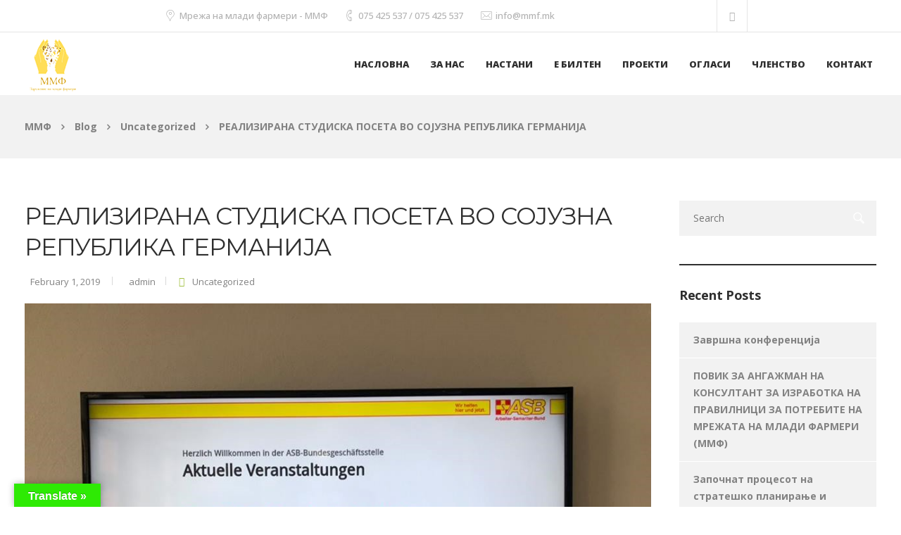

--- FILE ---
content_type: text/html; charset=UTF-8
request_url: https://mmf.mk/%D1%80%D0%B5%D0%B0%D0%BB%D0%B8%D0%B7%D0%B8%D1%80%D0%B0%D0%BD%D0%B0-%D1%81%D1%82%D1%83%D0%B4%D0%B8%D1%81%D0%BA%D0%B0-%D0%BF%D0%BE%D1%81%D0%B5%D1%82%D0%B0-%D0%B2%D0%BE-%D1%81%D0%BE%D1%98%D1%83%D0%B7/
body_size: 16574
content:
<!DOCTYPE html>
<html lang="en-US">
    <head>
        <meta charset="UTF-8">
        <meta name="viewport" content="width=device-width, initial-scale=1">
        <link rel="profile" href="https://gmpg.org/xfn/11">

        <title>РЕАЛИЗИРАНА СТУДИСКА ПОСЕТА ВО СОЈУЗНА РЕПУБЛИКА ГЕРМАНИЈА &#8211; ММФ</title>
<meta name='robots' content='max-image-preview:large' />
<link rel='dns-prefetch' href='//translate.google.com' />
<link rel='dns-prefetch' href='//fonts.googleapis.com' />
<link rel='preconnect' href='https://fonts.gstatic.com' crossorigin />
<link rel="alternate" type="application/rss+xml" title="ММФ &raquo; Feed" href="https://mmf.mk/feed/" />
<script>
window._wpemojiSettings = {"baseUrl":"https:\/\/s.w.org\/images\/core\/emoji\/14.0.0\/72x72\/","ext":".png","svgUrl":"https:\/\/s.w.org\/images\/core\/emoji\/14.0.0\/svg\/","svgExt":".svg","source":{"concatemoji":"https:\/\/mmf.mk\/wp-includes\/js\/wp-emoji-release.min.js?ver=28b98f4f251aa3fde6bfc6bc891ee5c6"}};
/*! This file is auto-generated */
!function(i,n){var o,s,e;function c(e){try{var t={supportTests:e,timestamp:(new Date).valueOf()};sessionStorage.setItem(o,JSON.stringify(t))}catch(e){}}function p(e,t,n){e.clearRect(0,0,e.canvas.width,e.canvas.height),e.fillText(t,0,0);var t=new Uint32Array(e.getImageData(0,0,e.canvas.width,e.canvas.height).data),r=(e.clearRect(0,0,e.canvas.width,e.canvas.height),e.fillText(n,0,0),new Uint32Array(e.getImageData(0,0,e.canvas.width,e.canvas.height).data));return t.every(function(e,t){return e===r[t]})}function u(e,t,n){switch(t){case"flag":return n(e,"\ud83c\udff3\ufe0f\u200d\u26a7\ufe0f","\ud83c\udff3\ufe0f\u200b\u26a7\ufe0f")?!1:!n(e,"\ud83c\uddfa\ud83c\uddf3","\ud83c\uddfa\u200b\ud83c\uddf3")&&!n(e,"\ud83c\udff4\udb40\udc67\udb40\udc62\udb40\udc65\udb40\udc6e\udb40\udc67\udb40\udc7f","\ud83c\udff4\u200b\udb40\udc67\u200b\udb40\udc62\u200b\udb40\udc65\u200b\udb40\udc6e\u200b\udb40\udc67\u200b\udb40\udc7f");case"emoji":return!n(e,"\ud83e\udef1\ud83c\udffb\u200d\ud83e\udef2\ud83c\udfff","\ud83e\udef1\ud83c\udffb\u200b\ud83e\udef2\ud83c\udfff")}return!1}function f(e,t,n){var r="undefined"!=typeof WorkerGlobalScope&&self instanceof WorkerGlobalScope?new OffscreenCanvas(300,150):i.createElement("canvas"),a=r.getContext("2d",{willReadFrequently:!0}),o=(a.textBaseline="top",a.font="600 32px Arial",{});return e.forEach(function(e){o[e]=t(a,e,n)}),o}function t(e){var t=i.createElement("script");t.src=e,t.defer=!0,i.head.appendChild(t)}"undefined"!=typeof Promise&&(o="wpEmojiSettingsSupports",s=["flag","emoji"],n.supports={everything:!0,everythingExceptFlag:!0},e=new Promise(function(e){i.addEventListener("DOMContentLoaded",e,{once:!0})}),new Promise(function(t){var n=function(){try{var e=JSON.parse(sessionStorage.getItem(o));if("object"==typeof e&&"number"==typeof e.timestamp&&(new Date).valueOf()<e.timestamp+604800&&"object"==typeof e.supportTests)return e.supportTests}catch(e){}return null}();if(!n){if("undefined"!=typeof Worker&&"undefined"!=typeof OffscreenCanvas&&"undefined"!=typeof URL&&URL.createObjectURL&&"undefined"!=typeof Blob)try{var e="postMessage("+f.toString()+"("+[JSON.stringify(s),u.toString(),p.toString()].join(",")+"));",r=new Blob([e],{type:"text/javascript"}),a=new Worker(URL.createObjectURL(r),{name:"wpTestEmojiSupports"});return void(a.onmessage=function(e){c(n=e.data),a.terminate(),t(n)})}catch(e){}c(n=f(s,u,p))}t(n)}).then(function(e){for(var t in e)n.supports[t]=e[t],n.supports.everything=n.supports.everything&&n.supports[t],"flag"!==t&&(n.supports.everythingExceptFlag=n.supports.everythingExceptFlag&&n.supports[t]);n.supports.everythingExceptFlag=n.supports.everythingExceptFlag&&!n.supports.flag,n.DOMReady=!1,n.readyCallback=function(){n.DOMReady=!0}}).then(function(){return e}).then(function(){var e;n.supports.everything||(n.readyCallback(),(e=n.source||{}).concatemoji?t(e.concatemoji):e.wpemoji&&e.twemoji&&(t(e.twemoji),t(e.wpemoji)))}))}((window,document),window._wpemojiSettings);
</script>
<style id='wp-emoji-styles-inline-css'>

	img.wp-smiley, img.emoji {
		display: inline !important;
		border: none !important;
		box-shadow: none !important;
		height: 1em !important;
		width: 1em !important;
		margin: 0 0.07em !important;
		vertical-align: -0.1em !important;
		background: none !important;
		padding: 0 !important;
	}
</style>
<link rel='stylesheet' id='wp-block-library-css' href='https://mmf.mk/wp-includes/css/dist/block-library/style.min.css?ver=28b98f4f251aa3fde6bfc6bc891ee5c6' media='all' />
<link rel='stylesheet' id='wc-block-style-css' href='https://mmf.mk/wp-content/plugins/woocommerce/packages/woocommerce-blocks/build/style.css?ver=2.4.5' media='all' />
<style id='classic-theme-styles-inline-css'>
/*! This file is auto-generated */
.wp-block-button__link{color:#fff;background-color:#32373c;border-radius:9999px;box-shadow:none;text-decoration:none;padding:calc(.667em + 2px) calc(1.333em + 2px);font-size:1.125em}.wp-block-file__button{background:#32373c;color:#fff;text-decoration:none}
</style>
<style id='global-styles-inline-css'>
body{--wp--preset--color--black: #000000;--wp--preset--color--cyan-bluish-gray: #abb8c3;--wp--preset--color--white: #ffffff;--wp--preset--color--pale-pink: #f78da7;--wp--preset--color--vivid-red: #cf2e2e;--wp--preset--color--luminous-vivid-orange: #ff6900;--wp--preset--color--luminous-vivid-amber: #fcb900;--wp--preset--color--light-green-cyan: #7bdcb5;--wp--preset--color--vivid-green-cyan: #00d084;--wp--preset--color--pale-cyan-blue: #8ed1fc;--wp--preset--color--vivid-cyan-blue: #0693e3;--wp--preset--color--vivid-purple: #9b51e0;--wp--preset--gradient--vivid-cyan-blue-to-vivid-purple: linear-gradient(135deg,rgba(6,147,227,1) 0%,rgb(155,81,224) 100%);--wp--preset--gradient--light-green-cyan-to-vivid-green-cyan: linear-gradient(135deg,rgb(122,220,180) 0%,rgb(0,208,130) 100%);--wp--preset--gradient--luminous-vivid-amber-to-luminous-vivid-orange: linear-gradient(135deg,rgba(252,185,0,1) 0%,rgba(255,105,0,1) 100%);--wp--preset--gradient--luminous-vivid-orange-to-vivid-red: linear-gradient(135deg,rgba(255,105,0,1) 0%,rgb(207,46,46) 100%);--wp--preset--gradient--very-light-gray-to-cyan-bluish-gray: linear-gradient(135deg,rgb(238,238,238) 0%,rgb(169,184,195) 100%);--wp--preset--gradient--cool-to-warm-spectrum: linear-gradient(135deg,rgb(74,234,220) 0%,rgb(151,120,209) 20%,rgb(207,42,186) 40%,rgb(238,44,130) 60%,rgb(251,105,98) 80%,rgb(254,248,76) 100%);--wp--preset--gradient--blush-light-purple: linear-gradient(135deg,rgb(255,206,236) 0%,rgb(152,150,240) 100%);--wp--preset--gradient--blush-bordeaux: linear-gradient(135deg,rgb(254,205,165) 0%,rgb(254,45,45) 50%,rgb(107,0,62) 100%);--wp--preset--gradient--luminous-dusk: linear-gradient(135deg,rgb(255,203,112) 0%,rgb(199,81,192) 50%,rgb(65,88,208) 100%);--wp--preset--gradient--pale-ocean: linear-gradient(135deg,rgb(255,245,203) 0%,rgb(182,227,212) 50%,rgb(51,167,181) 100%);--wp--preset--gradient--electric-grass: linear-gradient(135deg,rgb(202,248,128) 0%,rgb(113,206,126) 100%);--wp--preset--gradient--midnight: linear-gradient(135deg,rgb(2,3,129) 0%,rgb(40,116,252) 100%);--wp--preset--font-size--small: 13px;--wp--preset--font-size--medium: 20px;--wp--preset--font-size--large: 36px;--wp--preset--font-size--x-large: 42px;--wp--preset--spacing--20: 0.44rem;--wp--preset--spacing--30: 0.67rem;--wp--preset--spacing--40: 1rem;--wp--preset--spacing--50: 1.5rem;--wp--preset--spacing--60: 2.25rem;--wp--preset--spacing--70: 3.38rem;--wp--preset--spacing--80: 5.06rem;--wp--preset--shadow--natural: 6px 6px 9px rgba(0, 0, 0, 0.2);--wp--preset--shadow--deep: 12px 12px 50px rgba(0, 0, 0, 0.4);--wp--preset--shadow--sharp: 6px 6px 0px rgba(0, 0, 0, 0.2);--wp--preset--shadow--outlined: 6px 6px 0px -3px rgba(255, 255, 255, 1), 6px 6px rgba(0, 0, 0, 1);--wp--preset--shadow--crisp: 6px 6px 0px rgba(0, 0, 0, 1);}:where(.is-layout-flex){gap: 0.5em;}:where(.is-layout-grid){gap: 0.5em;}body .is-layout-flow > .alignleft{float: left;margin-inline-start: 0;margin-inline-end: 2em;}body .is-layout-flow > .alignright{float: right;margin-inline-start: 2em;margin-inline-end: 0;}body .is-layout-flow > .aligncenter{margin-left: auto !important;margin-right: auto !important;}body .is-layout-constrained > .alignleft{float: left;margin-inline-start: 0;margin-inline-end: 2em;}body .is-layout-constrained > .alignright{float: right;margin-inline-start: 2em;margin-inline-end: 0;}body .is-layout-constrained > .aligncenter{margin-left: auto !important;margin-right: auto !important;}body .is-layout-constrained > :where(:not(.alignleft):not(.alignright):not(.alignfull)){max-width: var(--wp--style--global--content-size);margin-left: auto !important;margin-right: auto !important;}body .is-layout-constrained > .alignwide{max-width: var(--wp--style--global--wide-size);}body .is-layout-flex{display: flex;}body .is-layout-flex{flex-wrap: wrap;align-items: center;}body .is-layout-flex > *{margin: 0;}body .is-layout-grid{display: grid;}body .is-layout-grid > *{margin: 0;}:where(.wp-block-columns.is-layout-flex){gap: 2em;}:where(.wp-block-columns.is-layout-grid){gap: 2em;}:where(.wp-block-post-template.is-layout-flex){gap: 1.25em;}:where(.wp-block-post-template.is-layout-grid){gap: 1.25em;}.has-black-color{color: var(--wp--preset--color--black) !important;}.has-cyan-bluish-gray-color{color: var(--wp--preset--color--cyan-bluish-gray) !important;}.has-white-color{color: var(--wp--preset--color--white) !important;}.has-pale-pink-color{color: var(--wp--preset--color--pale-pink) !important;}.has-vivid-red-color{color: var(--wp--preset--color--vivid-red) !important;}.has-luminous-vivid-orange-color{color: var(--wp--preset--color--luminous-vivid-orange) !important;}.has-luminous-vivid-amber-color{color: var(--wp--preset--color--luminous-vivid-amber) !important;}.has-light-green-cyan-color{color: var(--wp--preset--color--light-green-cyan) !important;}.has-vivid-green-cyan-color{color: var(--wp--preset--color--vivid-green-cyan) !important;}.has-pale-cyan-blue-color{color: var(--wp--preset--color--pale-cyan-blue) !important;}.has-vivid-cyan-blue-color{color: var(--wp--preset--color--vivid-cyan-blue) !important;}.has-vivid-purple-color{color: var(--wp--preset--color--vivid-purple) !important;}.has-black-background-color{background-color: var(--wp--preset--color--black) !important;}.has-cyan-bluish-gray-background-color{background-color: var(--wp--preset--color--cyan-bluish-gray) !important;}.has-white-background-color{background-color: var(--wp--preset--color--white) !important;}.has-pale-pink-background-color{background-color: var(--wp--preset--color--pale-pink) !important;}.has-vivid-red-background-color{background-color: var(--wp--preset--color--vivid-red) !important;}.has-luminous-vivid-orange-background-color{background-color: var(--wp--preset--color--luminous-vivid-orange) !important;}.has-luminous-vivid-amber-background-color{background-color: var(--wp--preset--color--luminous-vivid-amber) !important;}.has-light-green-cyan-background-color{background-color: var(--wp--preset--color--light-green-cyan) !important;}.has-vivid-green-cyan-background-color{background-color: var(--wp--preset--color--vivid-green-cyan) !important;}.has-pale-cyan-blue-background-color{background-color: var(--wp--preset--color--pale-cyan-blue) !important;}.has-vivid-cyan-blue-background-color{background-color: var(--wp--preset--color--vivid-cyan-blue) !important;}.has-vivid-purple-background-color{background-color: var(--wp--preset--color--vivid-purple) !important;}.has-black-border-color{border-color: var(--wp--preset--color--black) !important;}.has-cyan-bluish-gray-border-color{border-color: var(--wp--preset--color--cyan-bluish-gray) !important;}.has-white-border-color{border-color: var(--wp--preset--color--white) !important;}.has-pale-pink-border-color{border-color: var(--wp--preset--color--pale-pink) !important;}.has-vivid-red-border-color{border-color: var(--wp--preset--color--vivid-red) !important;}.has-luminous-vivid-orange-border-color{border-color: var(--wp--preset--color--luminous-vivid-orange) !important;}.has-luminous-vivid-amber-border-color{border-color: var(--wp--preset--color--luminous-vivid-amber) !important;}.has-light-green-cyan-border-color{border-color: var(--wp--preset--color--light-green-cyan) !important;}.has-vivid-green-cyan-border-color{border-color: var(--wp--preset--color--vivid-green-cyan) !important;}.has-pale-cyan-blue-border-color{border-color: var(--wp--preset--color--pale-cyan-blue) !important;}.has-vivid-cyan-blue-border-color{border-color: var(--wp--preset--color--vivid-cyan-blue) !important;}.has-vivid-purple-border-color{border-color: var(--wp--preset--color--vivid-purple) !important;}.has-vivid-cyan-blue-to-vivid-purple-gradient-background{background: var(--wp--preset--gradient--vivid-cyan-blue-to-vivid-purple) !important;}.has-light-green-cyan-to-vivid-green-cyan-gradient-background{background: var(--wp--preset--gradient--light-green-cyan-to-vivid-green-cyan) !important;}.has-luminous-vivid-amber-to-luminous-vivid-orange-gradient-background{background: var(--wp--preset--gradient--luminous-vivid-amber-to-luminous-vivid-orange) !important;}.has-luminous-vivid-orange-to-vivid-red-gradient-background{background: var(--wp--preset--gradient--luminous-vivid-orange-to-vivid-red) !important;}.has-very-light-gray-to-cyan-bluish-gray-gradient-background{background: var(--wp--preset--gradient--very-light-gray-to-cyan-bluish-gray) !important;}.has-cool-to-warm-spectrum-gradient-background{background: var(--wp--preset--gradient--cool-to-warm-spectrum) !important;}.has-blush-light-purple-gradient-background{background: var(--wp--preset--gradient--blush-light-purple) !important;}.has-blush-bordeaux-gradient-background{background: var(--wp--preset--gradient--blush-bordeaux) !important;}.has-luminous-dusk-gradient-background{background: var(--wp--preset--gradient--luminous-dusk) !important;}.has-pale-ocean-gradient-background{background: var(--wp--preset--gradient--pale-ocean) !important;}.has-electric-grass-gradient-background{background: var(--wp--preset--gradient--electric-grass) !important;}.has-midnight-gradient-background{background: var(--wp--preset--gradient--midnight) !important;}.has-small-font-size{font-size: var(--wp--preset--font-size--small) !important;}.has-medium-font-size{font-size: var(--wp--preset--font-size--medium) !important;}.has-large-font-size{font-size: var(--wp--preset--font-size--large) !important;}.has-x-large-font-size{font-size: var(--wp--preset--font-size--x-large) !important;}
.wp-block-navigation a:where(:not(.wp-element-button)){color: inherit;}
:where(.wp-block-post-template.is-layout-flex){gap: 1.25em;}:where(.wp-block-post-template.is-layout-grid){gap: 1.25em;}
:where(.wp-block-columns.is-layout-flex){gap: 2em;}:where(.wp-block-columns.is-layout-grid){gap: 2em;}
.wp-block-pullquote{font-size: 1.5em;line-height: 1.6;}
</style>
<link rel='stylesheet' id='redux-extendify-styles-css' href='https://mmf.mk/wp-content/plugins/redux-framework/redux-core/assets/css/extendify-utilities.css?ver=4.4.11' media='all' />
<link rel='stylesheet' id='contact-form-7-css' href='https://mmf.mk/wp-content/plugins/contact-form-7/includes/css/styles.css?ver=5.9.3' media='all' />
<link rel='stylesheet' id='google-language-translator-css' href='https://mmf.mk/wp-content/plugins/google-language-translator/css/style.css?ver=6.0.20' media='' />
<link rel='stylesheet' id='glt-toolbar-styles-css' href='https://mmf.mk/wp-content/plugins/google-language-translator/css/toolbar.css?ver=6.0.20' media='' />
<link rel='stylesheet' id='kd_addon_style-css' href='https://mmf.mk/wp-content/plugins/keydesign-addon/assets/css/kd_vc_front.css?ver=28b98f4f251aa3fde6bfc6bc891ee5c6' media='all' />
<style id='kd_addon_style-inline-css'>
.tt_button:hover .iconita,.tt_button.second-style .iconita,#single-page #comments input[type="submit"]:hover,.tt_button.tt_secondary_button,.tt_button.tt_secondary_button .iconita,.es-accordion .es-time,.wpb-js-composer .vc_tta-container .vc_tta-color-white.vc_tta-style-modern .vc_tta-tab.vc_active a,.team-member.design-two:hover .team-socials .fab:hover,.team-member.design-two .team-socials .fab:hover,.vc_toggle_title:hover h4,.footer_widget ul a:hover,.breadcrumbs a:hover,.woocommerce #payment #place_order:hover,.woocommerce-page #payment #place_order:hover,.portfolio-meta.share-meta .fab:hover,.woocommerce #respond input#submit:hover,.woocommerce a.button:hover,.blog-single-title a:hover,.lower-footer a:hover,.kd-price-block .pb-content-wrap h4 a:hover,.woocommerce button.button:hover,.socials-widget a:hover .fab,.socials-widget a:hover,#customizer .etalon-tooltip,.footer_widget .menu li a:hover,.woocommerce button.button:hover,#commentform #submit,#single-page .single-page-content .widget ul li a:hover,.team-member.design-two .team-content .team-subtitle,#comments .reply a:hover,#comments .comment-meta a:hover,#kd-slider .secondary_slider,#single-page .single-page-content .widget ul li.current-menu-item a,.team-socials .fab:hover,#posts-content .post .tt_button:hover .fas,#posts-content .post .tt_button:hover,.topbar-socials a:hover .fab,.pricing .pricing-price,.pricing-table .tt_button,.topbar-phone .iconsmind-Telephone ,.topbar-email .iconsmind-Mail,.topbar-address .iconsmind-Map-Marker2,.modal-content-contact .key-icon-box .service-heading a:hover,.kd-photobox:hover .phb-content h4,.modal-menu-item:focus,.modal-menu-item,.pricing-table.active .tt_button:hover,.footer-business-content a:hover,.vc_grid-item-mini .vc_gitem-zone .vc_btn3.vc_btn3-style-custom,.woocommerce .star-rating span,.navbar-default .nav li.active a,.navbar-default.navbar-shrink .nav li.active a,.es-accordion .es-heading h4 a:hover,.keydesign-cart ul.product_list_widget .cart-item:hover,.woocommerce .keydesign-cart ul.product_list_widget .cart-item:hover,#customizer .options a:hover i,.woocommerce .price_slider_wrapper .price_slider_amount .button,#customizer .options a:hover,#single-page input[type="submit"]:hover,#posts-content .post input[type="submit"]:hover,.active .pricing-option .fas,.woocommerce div.product .woocommerce-tabs ul.tabs li a:hover,#comments .reply a:hover,.meta-content .tags a:hover,.navigation.pagination .next,.woocommerce-cart#single-page table.cart .product-name a:hover,.navigation.pagination .prev,.navbar-default .nav li a:hover,.woocommerce span.onsale,.product_meta a:hover,.tags a:hover,.tagcloud a:hover,.tt_button.second-style,.lower-footer .pull-right a:hover,.woocommerce-review-link:hover,.navbar.navbar-default a:hover,.section .wpcf7-mail-sent-ok,.upper-footer .modal-menu-item,.video-socials a:hover .fa,.kd_pie_chart .pc-link a:hover,.navbar-default.navbar-shrink .modal-menu-item:hover,.navbar-default.navbar-shrink .nav li a:hover,.navbar-default.navbar-shrink .nav li a:focus,.vc_grid-item-mini .vc_gitem_row .vc_gitem-col h4:hover,.navbar-default.navbar-shrink .nav li a:hover,.navbar-default.navbar-shrink .nav li a:focus,.fa,.fab,.fad,.fal,.far,.fas,.wpcf7 .wpcf7-submit:hover,.contact .wpcf7-response-output,.video-bg .secondary-button:hover,#headerbg li a.active,#headerbg li a.active:hover,.footer-nav a:hover ,.wpb_wrapper .menu a:hover ,.text-danger,.blog_widget ul li a:before,.pricing .fa,.pricing .fas,.pricing .far,.pricing .fab,.pricing .fal,.pricing .fad,code,#single-page .single-page-content ul li:before,.blog_widget ul li a:hover,.features-tabs .tab.active h5,.subscribe-form header .wpcf7-submit,#posts-content .page-content ul li:before,.chart-content .nc-icon-outline,.chart,.row .vc_custom_heading a:hover,.features-tabs .tab.active .fa,.features-tabs .tab.active p,.secondary-button-inverse,.primary-button.button-inverse:hover,.primary-button,a,.kd-process-steps .pss-step-number span,.page-404 .section-heading,.navbar-default .navbar-nav > .active > a,.pss-link a:hover,.woocommerce-cart #single-page .cart_totals table td,.kd_number_string,.featured_content_parent .active-elem h4,.contact-map-container .toggle-map:hover .fa,.contact-map-container .toggle-map:hover,.testimonials.slider .tt-container:before,.tt_button:hover,.nc-icon-outline,#posts-content .blog-content ul li:before,#posts-content .page-content ul li:before,.woocommerce ul.products li.product h3:hover,.woocommerce ul.products li.product:hover h2,.woocommerce ul.products li.product:hover .price,.woocommerce ul.products li.product:hover .categories a,.wpb_text_column ol>li:before,.wpb_text_column ul>li:before,.key-icon-box .ib-link a:hover {color: #a3c145;}#kd-slider .custom.tparrows.tparrows{background-color: #a3c145 !important;}.navbar.navbar-default .modal-menu-item:hover {border-color: #a3c145!important;}.key-icon-box .ib-link a:hover {color: #a3c145 !important;}body.maintenance-mode .wpcf7-submit,.woocommerce-product-search input[type="submit"],.searchform #searchsubmit,#kd-slider,.kd-contact-form.light_background .wpcf7 .wpcf7-submit,.footer-newsletter-form .wpcf7 .wpcf7-submit,.play-video,.kd_progressbarfill,.phone-wrapper,.woocommerce input.button,#single-page input[type="submit"],.email-wrapper,.footer-business-info.footer-socials .footer-social-icons a:hover,.modal-content-inner,.navbar-default .nav li a::after,.parallax.with-overlay:after,.tt_button.tt_secondary_button:hover,.woocommerce-cart #single-page table.cart .button[name="update_cart"]:hover,.modal-menu-item:hover,.pricing-table .tt_button:hover,.contact-map-container .business-info-wrapper,.modal-content-inner .wpcf7-not-valid-tip,.wpb-js-composer .vc_tta-container .vc_tta.vc_tta-style-classic .vc_tta-tabs-container .vc_tta-tabs-list li.vc_active a,.tt_button.second-style:hover,.pricing-table.active .tt_button,#customizer .screenshot a,.heading-separator,.section .wpcf7-not-valid-tip,.back-to-top:hover,.port-prev.tt_button:hover,.port-next.tt_button:hover,.owl-controls .owl-buttons div:hover,.row .vc_toggle_default .vc_toggle_icon,.row .vc_toggle_default .vc_toggle_icon::after,.row .vc_toggle_default .vc_toggle_icon::before,.woocommerce ul.products li.product .added_to_cart,.woocommerce #respond input#submit,.woocommerce a.button,.woocommerce nav.woocommerce-pagination ul li a:hover,.upper-footer .modal-menu-item:hover,.contact-map-container .toggle-map,.portfolio-item .portfolio-content,.tt_button,.owl-controls .owl-page span,.woocommerce a.remove:hover,.pricing .secondary-button.secondary-button-inverse:hover,.with-overlay .parallax-overlay,.secondary-button.secondary-button-inverse:hover,.secondary-button,#kd-slider .bullet-bar.tparrows,.primary-button.button-inverse,#posts-content .post input[type="submit"],.btn-xl,.with-overlay,.vc_grid-item-mini .vc_gitem-zone .vc_btn3.vc_btn3-style-custom:hover,.woocommerce .price_slider_wrapper .ui-slider-horizontal .ui-slider-range,.separator,.woocommerce button.button,.cb-container.cb_main_color:hover,.keydesign-cart .buttons .btn:hover,.woocommerce .keydesign-cart .buttons .btn:hover,.woocommerce ul.products li.product .button:hover,#posts-content #comments input[type="submit"]:hover,#single-page #comments input[type="submit"]:hover,.contact-map-container .toggle-map:hover,.wpcf7 .wpcf7-submit:hover,.testimonials.slider .owl-controls span,.navigation.pagination .next:hover,#single-page .vc_col-sm-3 .wpcf7 .wpcf7-submit,.spinner:before,#posts-content .blog_widget .wpcf7 input[type="submit"],.navigation.pagination .prev:hover {background-color: #a3c145;}#single-page #comments input[type="submit"]:hover,#posts-content #comments input[type="submit"]:hover,.navigation.pagination .next,.navigation.pagination .prev,.port-prev.tt_button,.port-next.tt_button,.upper-footer .modal-menu-item,.wpcf7 .wpcf7-submit:hover,.tt_button,.navigation.pagination .next,.navigation.pagination .prev,.modal-menu-item:focus,.modal-menu-item,.woocommerce ul.products li.product .button:hover,.woocommerce .price_slider_wrapper .ui-slider .ui-slider-handle,.woocommerce nav.woocommerce-pagination ul li a:hover,.pricing.active,.vc_grid-item-mini .vc_gitem-zone .vc_btn3.vc_btn3-style-custom,.primary-button.button-inverse:hover,.primary-button.button-inverse,.keydesign-cart .buttons .btn,.woocommerce .keydesign-cart .buttons .btn,.wpcf7 .wpcf7-submit,.owl-controls .owl-buttons div:hover,.woocommerce button.button,.woocommerce a.button,#commentform #submit,.woocommerce input.button,.owl-controls .owl-page.active span,.owl-controls .owl-page:hover span {border: 2px solid #a3c145;}.modal-content-inner:before{border-right: 12px solid #a3c145;}.wp-block-search .wp-block-search__label,#wrapper .widget_block h2,.page-404 .tt_button,#wrapper .widget-title,.blockquote-reverse,blockquote,#posts-content .blog_widget .wpcf7 input[type="submit"],.testimonials.slider .owl-controls .owl-page.active span,.tags a:hover,.tagcloud a:hover,.contact-map-container .toggle-map:hover,.navigation.pagination .next:hover,.navigation.pagination .prev:hover,.contact .wpcf7-response-output,.video-bg .secondary-button,#single-page .single-page-content .widget .widgettitle,.image-bg .secondary-button,.contact .wpcf7-form-control-wrap textarea.wpcf7-form-control:focus,.contact .wpcf7-form-control-wrap input.wpcf7-form-control:focus,.team-member-down:hover .triangle,.team-member:hover .triangle,.secondary-button-inverse,.vc_separator .vc_sep_holder .vc_sep_line {border-color: #a3c145;}.kd-search-bar .topbar-search-container,.keydesign-cart .keydesign-cart-dropdown,#main-menu .navbar-nav .menu-item-has-children .dropdown-menu,.navbar-nav .menu-item-has-children .dropdown-menu {border-top-color: #a3c145;}.wpb-js-composer .vc_tta-container.vc_tta-tabs.vc_tta-tabs-position-left .vc_tta-tab:before {border-right: 9px solid #a3c145;}.wpb-js-composer .vc_tta-container .vc_tta.vc_tta-style-classic .vc_tta-tabs-container .vc_tta-tabs-list li:before {border-top: 9px solid #a3c145;}h1,h2,h3,h4,h5,h6,.kd-calltoaction .tt_button.tt_secondary_button,.kd_progress_bar .kd_progb_head .kd-progb-title h4,.key-icon-box .ib-link a,.wpb-js-composer .vc_tta-container .vc_tta.vc_tta-style-classic .vc_tta-tabs-container .vc_tta-tabs-list li a,.es-accordion .es-heading h4 a,.wpb-js-composer .vc_tta-color-white.vc_tta-style-modern .vc_tta-tab>a:hover,#comments .fn,#comments .fn a,.blog_widget ul li a,.portfolio-block h4,.navbar.navbar-default.navbar-shrink .keydesign-cart .badge,.rw-author-details h4,.testimonials.slider .author,.testimonials.slider .tt-content h6,.vc_grid-item-mini .vc_gitem_row .vc_gitem-col h4,.navbar-default.navbar-shrink .nav li a,.navbar.navbar-default.navbar-shrink .keydesign-cart .cart-icon,.team-content h5,.key-icon-box .service-heading,.blog_widget #wp-calendar caption,.post a:hover,.kd_pie_chart .kd_pc_title,.kd_pie_chart .pc-link a,.testimonials .tt-content h4,.kd-photobox .phb-content h4,.kd-process-steps .pss-text-area h4,.widget-title,.kd-promobox .prb-content h4,.kd_counter_units,.large-counter .kd_counter_text,.bp-content h4,.reply-title,.product_meta,.blog-header .section-heading,.testimonial-cards .tcards-title,.testimonial-cards .tcards_header .tcards-name,.woocommerce-result-count,.pss-link a,.navbar-default .nav li a,.logged-in .navbar-nav a,.navbar-nav .menu-item a,.woocommerce table.shop_attributes th,.team-member.design-two .team-socials .fab,.portfolio-block strong,.keydesign-cart .nc-icon-outline-cart,.portfolio-meta.share-meta .fab,.woocommerce .price_slider_wrapper .price_slider_amount,.subscribe input[type="submit"],.port-prev.tt_button,.port-next.tt_button,.es-accordion .es-speaker-container .es-speaker-name,.pricing-title,.wpcf7-select,#main-menu .navbar-nav .menu-item-has-children:hover .dropdown-menu .dropdown:before,.woocommerce div.product .woocommerce-tabs ul.tabs li.active a,.woocommerce-cart#single-page table.cart .product-name a,.wpb-js-composer .vc_tta-container .vc_tta-color-white.vc_tta-style-modern .vc_tta-tab>a,.pricing .pricing-time,.rw_rating .rw-title,.group_table .label,.tt_button.btn_secondary_color.tt_secondary_button,.tt_button.btn_secondary_color.tt_secondary_button .iconita,.tt_button.btn_secondary_color:hover,.tt_button.btn_secondary_color:hover .iconita,.cb-container.cb_transparent_color:hover .cb-heading,.app-gallery .ag-section-desc h4,.single-post .wpb_text_column strong,.owl-controls .owl-buttons div,.team-socials .fab,.single-post.page .breadcrumbs,#posts-content .entry-meta a:hover,#single-page .single-page-content .widget ul li a,.modal-content-contact .key-icon-box .service-heading a,.topbar-phone a,.topbar-email a,.topbar-address,.woocommerce-ordering select,.woocommerce div.product .woocommerce-tabs .panel #reply-title,.page-404 .section-subheading,.showcoupon:hover,body.maintenance-mode .countdown,.blog-single-title a,.kd-price-block .pb-content-wrap h4 a,.kd-search-bar #s,.socials-widget a .fa,.socials-widget a,.keydesign-cart .cart-icon,.keydesign-cart .buttons .btn,.woocommerce .keydesign-cart .buttons .btn,.woocommerce #coupon_code,.woocommerce .quantity .qty,.kd-price-block .pb-content-wrap .pb-pricing-wrap,.testimonials .tt-content .content {color: #2f2f2f;}@media (max-width: 960px) {.single-post.page .breadcrumbs {color: #2f2f2f !important;}}.ib-link.iconbox-main-color a:hover{color: #2f2f2f !important;}.woocommerce-product-search input[type="submit"]:hover,.searchform #searchsubmit:hover,#kd-slider .bullet-bar.tparrows:hover,.tt_button.btn_secondary_color.tt_button.tt_secondary_button:hover,.tt_button.btn_secondary_color,.cb-container:hover,#header {background-color: #2f2f2f;}.kd-contact-form.light_background .wpcf7 .wpcf7-submit:hover {background-color: #2f2f2f !important;}.kd_counter_number:after {background-color: #666;}.tt_button.btn_secondary_color,.testimonials.slider .owl-controls .owl-page:hover span {border-color: #2f2f2f;}.cb-container.cb_transparent_color:hover .cb-text-area p,#single-page .kd-photobox a .phb-content p,.kd-photobox a .phb-content p {color: #666;}.wpcf7 .wpcf7-text::-webkit-input-placeholder { color: #2f2f2f; }.wpcf7 .wpcf7-text::-moz-placeholder { color: #2f2f2f; }.wpcf7 .wpcf7-text:-ms-input-placeholder { color: #2f2f2f; }.wpcf7-form-control-wrap textarea::-webkit-input-placeholder { color: #2f2f2f; }.wpcf7-form-control-wrap textarea::-moz-placeholder { color: #2f2f2f; }.wpcf7-form-control-wrap textarea:-ms-input-placeholder { color: #2f2f2f; }.footer-newsletter-form .wpcf7-form .wpcf7-email,.footer-business-info.footer-socials .footer-social-icons a,.upper-footer {background-color: #1f1f1f;}.footer-business-info,.lower-footer {background-color: #1a1a1a;}.lower-footer,.upper-footer {color: #828282;}.topbar { border-bottom: 1px solid rgba(255,255,255,0.15); }.topbar-socials { border-right: 1px solid rgba(255,255,255,0.15); border-left: 1px solid rgba(255,255,255,0.15); }.topbar-socials a { border-right: 1px solid rgba(255,255,255,0.15); }.home .with-topbar-sticky.navbar-shrink .topbar-phone .iconsmind-Telephone,.home .with-topbar-sticky.navbar-shrink .topbar-email .iconsmind-Mail,.home .with-topbar-sticky.navbar-shrink .topbar-address .iconsmind-Map-Marker2,.home .with-topbar-sticky.navbar-shrink .topbar-address,.home .navbar.navbar-default.with-topbar-sticky.navbar-shrink .topbar-socials a,.home .navbar.navbar-default.with-topbar-sticky.navbar-shrink .topbar-phone a,.home .navbar.navbar-default.with-topbar-sticky.navbar-shrink .topbar-email a,.topbar-phone .iconsmind-Telephone,.topbar-email .iconsmind-Mail,.topbar-address .iconsmind-Map-Marker2,.navbar.navbar-default .topbar-socials a,.navbar.navbar-default .topbar-phone a,.topbar-address,.navbar.navbar-default .topbar-email a,.navbar.navbar-default .topbar-address a {color: #b2b2b2 !important;}.home .navbar.navbar-default .topbar-phone a:hover,.home .navbar.navbar-default .topbar-email a:hover,.navbar.navbar-default .topbar-socials a:hover .fab,.navbar.navbar-default .topbar-phone a:hover,.navbar.navbar-default .topbar-email a:hover,.navbar.navbar-default .topbar-address a:hover {color: #a3c145 !important;}.navbar.navbar-default.contained .container,.navbar.navbar-default .container,.navbar.navbar-default .topbar,.navbar.navbar-default.navbar-shrink.fixed-menu,.keydesign-cart .keydesign-cart-dropdown,.navbar.navbar-default .dropdown-menu,.navbar.navbar-default {background-color: #ffffff !important;}.navbar.navbar-default.contained .topbar .container,.navbar.navbar-default .topbar,.navbar.navbar-default .topbar .container {background-color: transparent !important;}@media (min-width: 960px) {}.keydesign-cart .keydesign-cart-dropdown,#main-menu .navbar-nav .menu-item-has-children .dropdown-menu,.navbar-nav .menu-item-has-children .dropdown-menu,.navbar.navbar-default.navbar-shrink .keydesign-cart .keydesign-cart-dropdown,.navbar.navbar-default.navbar-shrink .container,.navbar.navbar-default.navbar-shrink .dropdown-menu,.navbar.navbar-default.navbar-shrink.contained .container,body:not(.home) .navbar.navbar-default.contained .container,.navbar.navbar-default.navbar-shrink,.navbar.navbar-default.navbar-shrink .topbar {background-color: #ffffff !important;}.navbar.navbar-default #main-menu .menu-item-has-children:hover .dropdown-menu .dropdown:before,.keydesign-cart .cart-icon,.keydesign-cart .badge,.kd-search-bar .toggle-search,.navbar.navbar-default.navbar-shrink.fixed-menu a,.keydesign-cart .nc-icon-outline-cart,.navbar.navbar-default a {color: #2f2f2f !important;}.modal-menu-item {border-color: #2f2f2f !important;}.navbar.navbar-default.navbar-shrink .modal-menu-item:hover {border-color: #a3c145 !important;}.navbar-default .navbar-toggle .icon-bar {background-color: #2f2f2f !important;}.navbar.navbar-default.navbar-shrink #main-menu .menu-item-has-children:hover .dropdown-menu .dropdown:before,#main-menu .navbar-nav .menu-item-has-children .mobile-dropdown,#main-menu .navbar-nav .menu-item-has-children .dropdown-menu a,.navbar-nav .menu-item-has-children .dropdown-menu a,.keydesign-cart ul.product_list_widget .cart-item,.navbar.navbar-default.navbar-shrink .keydesign-cart .keydesign-cart-dropdown,.navbar.navbar-default.navbar-shrink .keydesign-cart .nc-icon-outline-cart,.navbar.navbar-default.navbar-shrink a,.navbar.navbar-default.navbar-shrink .keydesign-cart .badge,.navbar.navbar-default.navbar-shrink .keydesign-cart .cart-icon,.navbar.navbar-default.navbar-shrink .kd-search-bar .toggle-search,.keydesign-cart .buttons .btn,.woocommerce .keydesign-cart .buttons .btn,body:not(.home) .keydesign-cart .badge,.single-post .navbar.navbar-default .keydesign-cart .cart-icon,.blog .navbar.navbar-default .keydesign-cart .cart-icon,.woocommerce .navbar.navbar-default .keydesign-cart .cart-icon,.archive .navbar.navbar-default .keydesign-cart .cart-icon,.search .navbar.navbar-default .keydesign-cart .cart-icon,.error404.navbar.navbar-default .keydesign-cart .cart-icon,.single-portfolio .navbar.navbar-default .keydesign-cart .cart-icon {color: #2f2f2f !important;}.navbar.navbar-default a:hover {color: #a3c145 !important;}.navbar-default .nav li a::after {background-color: #a3c145 !important;}.keydesign-cart ul.product_list_widget .cart-item:hover,.navbar-default.navbar-shrink .nav li.active a,#main-menu .navbar-nav .menu-item-has-children .dropdown-menu a:hover,.navbar-nav .menu-item-has-children .dropdown-menu a:hover,body:not(.home) .navbar a:hover,.navbar-default .nav li.active a,.navbar.navbar-default.navbar-shrink a:hover {color: #a3c145 !important;}body:not(.home) .navbar-default .nav li a::after,.navbar-default.navbar-shrink .nav li a::after {background-color: #a3c145 !important;}.navbar-default.navbar-shrink .modal-menu-item {border-color: #2f2f2f!important;}#logo .logo {color: #2f2f2f !important;}.navbar-shrink #logo .logo {color: #2f2f2f !important;}body,.box {color: #666;font-weight: 300;font-family: "Open Sans";font-size: 14px;text-align: left;line-height: 24px;}.container h1,.container h2,.container h3,.pricing .col-lg-3,.chart,.pb_counter_number,.pc_percent_container {color: #2f2f2f;font-weight: 400;font-family: "Montserrat";font-size: 34px;text-align: center;line-height: 45px;}.topbar-phone,.topbar-email,.topbar-address,.topbar-socials a {}.navbar-default .nav li a,.modal-menu-item {}@media (max-width: 960px) {#logo .logo {color: #2f2f2f !important;}.navbar.navbar-default {background-color: #ffffff !important;}.navbar.navbar-default a,.modal-menu-item,.navbar-nav .menu-item a {color: #2f2f2f !important;}}
</style>
<link rel='stylesheet' id='page-visit-counter-pro-css' href='https://mmf.mk/wp-content/plugins/page-visit-counter/public/css/page-visit-counter-public.css?ver=6.0.5' media='all' />
<link rel='stylesheet' id='rs-plugin-settings-css' href='https://mmf.mk/wp-content/plugins/revslider/public/assets/css/rs6.css?ver=6.1.3' media='all' />
<style id='rs-plugin-settings-inline-css'>
#rs-demo-id {}
</style>
<style id='woocommerce-inline-inline-css'>
.woocommerce form .form-row .required { visibility: visible; }
</style>
<link rel='stylesheet' id='keydesign-woocommerce-css' href='https://mmf.mk/wp-content/themes/etalon/core/assets/css/woocommerce.css' media='all' />
<link rel='stylesheet' id='bootstrap-css' href='https://mmf.mk/wp-content/themes/etalon/core/assets/css/bootstrap.min.css?ver=4.1' media='all' />
<link rel='stylesheet' id='keydesign-style-css' href='https://mmf.mk/wp-content/themes/etalon/style.css?ver=4.1' media='all' />
<link rel='stylesheet' id='font-awesome-css' href='https://mmf.mk/wp-content/plugins/js_composer/assets/lib/bower/font-awesome/css/font-awesome.min.css?ver=6.0.5' media='all' />
<link rel='stylesheet' id='kd_iconsmind-css' href='https://mmf.mk/wp-content/plugins/keydesign-addon/assets/css/iconsmind.min.css?ver=28b98f4f251aa3fde6bfc6bc891ee5c6' media='all' />
<link rel='stylesheet' id='etalon-default-font-css' href='//fonts.googleapis.com/css?family=Open+Sans%3A300%2C400%2C600%2C700%26subset%3Dlatin-ext&#038;ver=all' media='all' />
<link rel='stylesheet' id='photoswipe-css' href='https://mmf.mk/wp-content/plugins/keydesign-addon/assets/css/photoswipe.css?ver=28b98f4f251aa3fde6bfc6bc891ee5c6' media='all' />
<link rel='stylesheet' id='photoswipe-skin-css' href='https://mmf.mk/wp-content/plugins/keydesign-addon/assets/css/photoswipe-default-skin.css?ver=28b98f4f251aa3fde6bfc6bc891ee5c6' media='all' />
<!--[if lt IE 9]>
<link rel='stylesheet' id='vc_lte_ie9-css' href='https://mmf.mk/wp-content/plugins/js_composer/assets/css/vc_lte_ie9.min.css?ver=6.0.5' media='screen' />
<![endif]-->
<link rel="preload" as="style" href="https://fonts.googleapis.com/css?family=Open%20Sans:300,400,500,600,700,800,300italic,400italic,500italic,600italic,700italic,800italic%7CMontserrat:100,200,300,400,500,600,700,800,900,100italic,200italic,300italic,400italic,500italic,600italic,700italic,800italic,900italic&#038;subset=latin&#038;display=swap&#038;ver=1706654520" /><link rel="stylesheet" href="https://fonts.googleapis.com/css?family=Open%20Sans:300,400,500,600,700,800,300italic,400italic,500italic,600italic,700italic,800italic%7CMontserrat:100,200,300,400,500,600,700,800,900,100italic,200italic,300italic,400italic,500italic,600italic,700italic,800italic,900italic&#038;subset=latin&#038;display=swap&#038;ver=1706654520" media="print" onload="this.media='all'"><noscript><link rel="stylesheet" href="https://fonts.googleapis.com/css?family=Open%20Sans:300,400,500,600,700,800,300italic,400italic,500italic,600italic,700italic,800italic%7CMontserrat:100,200,300,400,500,600,700,800,900,100italic,200italic,300italic,400italic,500italic,600italic,700italic,800italic,900italic&#038;subset=latin&#038;display=swap&#038;ver=1706654520" /></noscript><script src="https://mmf.mk/wp-includes/js/jquery/jquery.min.js?ver=3.7.1" id="jquery-core-js"></script>
<script src="https://mmf.mk/wp-includes/js/jquery/jquery-migrate.min.js?ver=3.4.1" id="jquery-migrate-js"></script>
<script src="https://mmf.mk/wp-content/plugins/keydesign-addon/assets/js/jquery.easing.min.js?ver=28b98f4f251aa3fde6bfc6bc891ee5c6" id="kd_easing_script-js"></script>
<script src="https://mmf.mk/wp-content/plugins/keydesign-addon/assets/js/owl.carousel.min.js?ver=28b98f4f251aa3fde6bfc6bc891ee5c6" id="kd_carousel_script-js"></script>
<script src="https://mmf.mk/wp-content/plugins/keydesign-addon/assets/js/jquery.easytabs.min.js?ver=28b98f4f251aa3fde6bfc6bc891ee5c6" id="kd_easytabs_script-js"></script>
<script src="https://mmf.mk/wp-content/plugins/keydesign-addon/assets/js/jquery.appear.js?ver=28b98f4f251aa3fde6bfc6bc891ee5c6" id="kd_jquery_appear-js"></script>
<script src="https://mmf.mk/wp-content/plugins/keydesign-addon/assets/js/kd_addon_script.js?ver=28b98f4f251aa3fde6bfc6bc891ee5c6" id="kd_addon_script-js"></script>
<script src="https://mmf.mk/wp-content/plugins/page-visit-counter/public/js/page-visit-counter-public.js?ver=6.0.5" id="page-visit-counter-pro-js"></script>
<script src="https://mmf.mk/wp-content/plugins/revslider/public/assets/js/revolution.tools.min.js?ver=6.0" id="tp-tools-js"></script>
<script src="https://mmf.mk/wp-content/plugins/revslider/public/assets/js/rs6.min.js?ver=6.1.3" id="revmin-js"></script>
<script src="https://mmf.mk/wp-content/plugins/woocommerce/assets/js/jquery-blockui/jquery.blockUI.min.js?ver=2.70" id="jquery-blockui-js"></script>
<script id="wc-add-to-cart-js-extra">
var wc_add_to_cart_params = {"ajax_url":"\/wp-admin\/admin-ajax.php","wc_ajax_url":"\/?wc-ajax=%%endpoint%%","i18n_view_cart":"View cart","cart_url":"https:\/\/mmf.mk","is_cart":"","cart_redirect_after_add":"no"};
</script>
<script src="https://mmf.mk/wp-content/plugins/woocommerce/assets/js/frontend/add-to-cart.min.js?ver=3.8.3" id="wc-add-to-cart-js"></script>
<script src="https://mmf.mk/wp-content/plugins/js_composer/assets/js/vendors/woocommerce-add-to-cart.js?ver=6.0.5" id="vc_woocommerce-add-to-cart-js-js"></script>
<script id="keydesign-ajaxcart-js-extra">
var keydesign_menucart_ajax = {"nonce":"22cc466aa9"};
</script>
<script src="https://mmf.mk/wp-content/themes/etalon/core/assets/js/woocommerce-keydesign.js" id="keydesign-ajaxcart-js"></script>
<script src="https://mmf.mk/wp-content/plugins/keydesign-addon/assets/js/photoswipe.min.js?ver=28b98f4f251aa3fde6bfc6bc891ee5c6" id="photoswipejs-js"></script>
<script src="https://mmf.mk/wp-content/plugins/keydesign-addon/assets/js/photoswipe-ui-default.min.js?ver=28b98f4f251aa3fde6bfc6bc891ee5c6" id="photoswipejs-ui-js"></script>
<link rel="https://api.w.org/" href="https://mmf.mk/wp-json/" /><link rel="alternate" type="application/json" href="https://mmf.mk/wp-json/wp/v2/posts/3084" /><link rel="EditURI" type="application/rsd+xml" title="RSD" href="https://mmf.mk/xmlrpc.php?rsd" />
<link rel="canonical" href="https://mmf.mk/%d1%80%d0%b5%d0%b0%d0%bb%d0%b8%d0%b7%d0%b8%d1%80%d0%b0%d0%bd%d0%b0-%d1%81%d1%82%d1%83%d0%b4%d0%b8%d1%81%d0%ba%d0%b0-%d0%bf%d0%be%d1%81%d0%b5%d1%82%d0%b0-%d0%b2%d0%be-%d1%81%d0%be%d1%98%d1%83%d0%b7/" />
<link rel="alternate" type="application/json+oembed" href="https://mmf.mk/wp-json/oembed/1.0/embed?url=https%3A%2F%2Fmmf.mk%2F%25d1%2580%25d0%25b5%25d0%25b0%25d0%25bb%25d0%25b8%25d0%25b7%25d0%25b8%25d1%2580%25d0%25b0%25d0%25bd%25d0%25b0-%25d1%2581%25d1%2582%25d1%2583%25d0%25b4%25d0%25b8%25d1%2581%25d0%25ba%25d0%25b0-%25d0%25bf%25d0%25be%25d1%2581%25d0%25b5%25d1%2582%25d0%25b0-%25d0%25b2%25d0%25be-%25d1%2581%25d0%25be%25d1%2598%25d1%2583%25d0%25b7%2F" />
<link rel="alternate" type="text/xml+oembed" href="https://mmf.mk/wp-json/oembed/1.0/embed?url=https%3A%2F%2Fmmf.mk%2F%25d1%2580%25d0%25b5%25d0%25b0%25d0%25bb%25d0%25b8%25d0%25b7%25d0%25b8%25d1%2580%25d0%25b0%25d0%25bd%25d0%25b0-%25d1%2581%25d1%2582%25d1%2583%25d0%25b4%25d0%25b8%25d1%2581%25d0%25ba%25d0%25b0-%25d0%25bf%25d0%25be%25d1%2581%25d0%25b5%25d1%2582%25d0%25b0-%25d0%25b2%25d0%25be-%25d1%2581%25d0%25be%25d1%2598%25d1%2583%25d0%25b7%2F&#038;format=xml" />
<meta name="generator" content="Redux 4.4.11" /><style>.goog-tooltip{display: none!important;}.goog-tooltip:hover{display: none!important;}.goog-text-highlight{background-color:transparent!important;border:none!important;box-shadow:none!important;}#google_language_translator select.goog-te-combo{color:#32373c;}#flags{display:none;}div.skiptranslate{display:none!important;}body{top:0px!important;}#goog-gt-{display:none!important;}font font{background-color:transparent!important;box-shadow:none!important;position:initial!important;}#glt-translate-trigger{left:20px;right:auto;}#glt-translate-trigger > span{color:#ffffff;}#glt-translate-trigger{background:#2eea04;}.goog-te-gadget .goog-te-combo{width:100%;}</style>	<noscript><style>.woocommerce-product-gallery{ opacity: 1 !important; }</style></noscript>
	<meta name="generator" content="Powered by WPBakery Page Builder - drag and drop page builder for WordPress."/>
<meta name="generator" content="Powered by Slider Revolution 6.1.3 - responsive, Mobile-Friendly Slider Plugin for WordPress with comfortable drag and drop interface." />
<script type="text/javascript">function setREVStartSize(t){try{var h,e=document.getElementById(t.c).parentNode.offsetWidth;if(e=0===e||isNaN(e)?window.innerWidth:e,t.tabw=void 0===t.tabw?0:parseInt(t.tabw),t.thumbw=void 0===t.thumbw?0:parseInt(t.thumbw),t.tabh=void 0===t.tabh?0:parseInt(t.tabh),t.thumbh=void 0===t.thumbh?0:parseInt(t.thumbh),t.tabhide=void 0===t.tabhide?0:parseInt(t.tabhide),t.thumbhide=void 0===t.thumbhide?0:parseInt(t.thumbhide),t.mh=void 0===t.mh||""==t.mh||"auto"===t.mh?0:parseInt(t.mh,0),"fullscreen"===t.layout||"fullscreen"===t.l)h=Math.max(t.mh,window.innerHeight);else{for(var i in t.gw=Array.isArray(t.gw)?t.gw:[t.gw],t.rl)void 0!==t.gw[i]&&0!==t.gw[i]||(t.gw[i]=t.gw[i-1]);for(var i in t.gh=void 0===t.el||""===t.el||Array.isArray(t.el)&&0==t.el.length?t.gh:t.el,t.gh=Array.isArray(t.gh)?t.gh:[t.gh],t.rl)void 0!==t.gh[i]&&0!==t.gh[i]||(t.gh[i]=t.gh[i-1]);var r,a=new Array(t.rl.length),n=0;for(var i in t.tabw=t.tabhide>=e?0:t.tabw,t.thumbw=t.thumbhide>=e?0:t.thumbw,t.tabh=t.tabhide>=e?0:t.tabh,t.thumbh=t.thumbhide>=e?0:t.thumbh,t.rl)a[i]=t.rl[i]<window.innerWidth?0:t.rl[i];for(var i in r=a[0],a)r>a[i]&&0<a[i]&&(r=a[i],n=i);var d=e>t.gw[n]+t.tabw+t.thumbw?1:(e-(t.tabw+t.thumbw))/t.gw[n];h=t.gh[n]*d+(t.tabh+t.thumbh)}void 0===window.rs_init_css&&(window.rs_init_css=document.head.appendChild(document.createElement("style"))),document.getElementById(t.c).height=h,window.rs_init_css.innerHTML+="#"+t.c+"_wrapper { height: "+h+"px }"}catch(t){console.log("Failure at Presize of Slider:"+t)}};</script>
<noscript><style> .wpb_animate_when_almost_visible { opacity: 1; }</style></noscript>    </head>
    <body data-rsssl=1 class="post-template-default single single-post postid-3084 single-format-standard theme-etalon woocommerce-no-js wpb-js-composer js-comp-ver-6.0.5 vc_responsive">
                 <div id="preloader">
          <div class="spinner"></div>
       </div>
     
      <nav class="navbar navbar-default navbar-fixed-top contained  with-topbar">

                      <div class="topbar first-template">
    <div class="container">
        <div class="topbar-contact">
                            <span class="topbar-address">
                    <span class="iconsmind-Map-Marker2"></span>
                                        Мрежа на млади фармери - ММФ                                    </span>
                                        <span class="topbar-phone">
                    <span class="iconsmind-Telephone"></span>
                    <a href="tel:075 425 537 / 075 425 537">075 425 537 / 075 425 537</a>
                </span>
                                        <span class="topbar-email">
                    <span class="iconsmind-Mail"></span>
                    <a href="/cdn-cgi/l/email-protection#1f767179705f727279317274" target="_blank"><span class="__cf_email__" data-cfemail="c8a1a6aea788a5a5aee6a5a3">[email&#160;protected]</span></a>
                </span>
                    </div>
        <div class="topbar-socials">
                        <a href="https://www.facebook.com/%D0%9C%D1%80%D0%B5%D0%B6%D0%B0-%D0%BD%D0%B0-%D0%BC%D0%BB%D0%B0%D0%B4%D0%B8-%D1%84%D0%B0%D1%80%D0%BC%D0%B5%D1%80%D0%B8-%D0%9C%D0%9C%D0%A4-182784845683852/" target="_blank"><span class="fab fa-facebook-f"></span></a>                                                                                                                                                                    </div>
    </div>
</div>
        
        <div class="container">
           <div id="logo">
                            <a class="logo" href="https://mmf.mk">
                                    <img class="fixed-logo" src="https://mmf.mk/wp-content/uploads/2020/01/logo.png" width="" alt="ММФ" />
                   <img class="nav-logo" src="https://mmf.mk/wp-content/uploads/2020/01/logo.png"  width="" alt="ММФ" />
                                </a>
                                     </div>
           <div class="navbar-header page-scroll">
              <button type="button" class="navbar-toggle" data-toggle="collapse" data-target="#main-menu">
              <span class="icon-bar"></span>
              <span class="icon-bar"></span>
              <span class="icon-bar"></span>
              </button>

              
            </div>
            <div id="main-menu" class="collapse navbar-collapse  navbar-right">
               <ul id="menu-main-menu-2" class="nav navbar-nav"><li id="menu-item-2948" class="menu-item menu-item-type-post_type menu-item-object-page menu-item-home menu-item-2948"><a title="Насловна" href="https://mmf.mk/">Насловна</a></li>
<li id="menu-item-2949" class="menu-item menu-item-type-post_type menu-item-object-page menu-item-2949"><a title="За нас" href="https://mmf.mk/about-us/">За нас</a></li>
<li id="menu-item-2950" class="menu-item menu-item-type-post_type menu-item-object-page current_page_parent menu-item-2950"><a title="Настани" href="https://mmf.mk/blog/">Настани</a></li>
<li id="menu-item-3256" class="menu-item menu-item-type-post_type menu-item-object-page menu-item-3256"><a title="Е БИЛТЕН" href="https://mmf.mk/%d0%b5-%d0%b1%d0%b8%d0%bb%d1%82%d0%b5%d0%bd/">Е БИЛТЕН</a></li>
<li id="menu-item-3103" class="menu-item menu-item-type-post_type menu-item-object-page menu-item-3103"><a title="Проекти" href="https://mmf.mk/proekti/">Проекти</a></li>
<li id="menu-item-3183" class="menu-item menu-item-type-post_type menu-item-object-page menu-item-3183"><a title="Огласи" href="https://mmf.mk/careers/">Огласи</a></li>
<li id="menu-item-3214" class="menu-item menu-item-type-post_type menu-item-object-page menu-item-3214"><a title="ЧЛЕНСТВО" href="https://mmf.mk/%d1%87%d0%bb%d0%b5%d0%bd%d1%81%d1%82%d0%b2%d0%be/">ЧЛЕНСТВО</a></li>
<li id="menu-item-2951" class="menu-item menu-item-type-post_type menu-item-object-page menu-item-2951"><a title="Контакт" href="https://mmf.mk/contact-us/">Контакт</a></li>
</ul>
               
               
            </div>
         </div>
      </nav>

        <div id="wrapper" class="">
                                                <header id="header" class="blog-header ">
                                                    <div  class="breadcrumbs" typeof="BreadcrumbList" vocab="https://schema.org/">
                                <div class="container">
                                    <!-- Breadcrumb NavXT 7.3.0 -->
<span property="itemListElement" typeof="ListItem"><a property="item" typeof="WebPage" title="Go to ММФ." href="https://mmf.mk" class="home" ><span property="name">ММФ</span></a><meta property="position" content="1"></span> &gt; <span property="itemListElement" typeof="ListItem"><a property="item" typeof="WebPage" title="Go to Blog." href="https://mmf.mk/blog/" class="post-root post post-post" ><span property="name">Blog</span></a><meta property="position" content="2"></span> &gt; <span property="itemListElement" typeof="ListItem"><a property="item" typeof="WebPage" title="Go to the Uncategorized Category archives." href="https://mmf.mk/category/uncategorized/" class="taxonomy category" ><span property="name">Uncategorized</span></a><meta property="position" content="3"></span> &gt; <span property="itemListElement" typeof="ListItem"><span property="name" class="post post-post current-item">РЕАЛИЗИРАНА СТУДИСКА ПОСЕТА ВО СОЈУЗНА РЕПУБЛИКА ГЕРМАНИЈА</span><meta property="url" content="https://mmf.mk/%d1%80%d0%b5%d0%b0%d0%bb%d0%b8%d0%b7%d0%b8%d1%80%d0%b0%d0%bd%d0%b0-%d1%81%d1%82%d1%83%d0%b4%d0%b8%d1%81%d0%ba%d0%b0-%d0%bf%d0%be%d1%81%d0%b5%d1%82%d0%b0-%d0%b2%d0%be-%d1%81%d0%be%d1%98%d1%83%d0%b7/"><meta property="position" content="4"></span>                                                                    </div>
                            </div>
                                            </header>
                            
<div id="posts-content" class="container blog-single">
      <div class="col-xs-12 col-sm-12 col-md-9 col-lg-9">
              <div class="post-3084 post type-post status-publish format-standard has-post-thumbnail hentry category-uncategorized" id="post-3084">
         <div class="blog-single-content">
            <h1 class="blog-single-title">РЕАЛИЗИРАНА СТУДИСКА ПОСЕТА ВО СОЈУЗНА РЕПУБЛИКА ГЕРМАНИЈА</h1>
            
  <div class="entry-meta">
    
          <span class="published">
        <span class="far fa-clock"></span>
        February 1, 2019      </span>
    
          <span class="author"><span class="fas fa-keyboard"></span><a href="https://mmf.mk/author/admin/" title="Posts by admin" rel="author">admin</a></span>
    
          <span class="blog-label">
        <span class="far fa-folder-open"></span>
        <a href="https://mmf.mk/category/uncategorized/" rel="category tag">Uncategorized</a>      </span>
    
      </div>
            <img width="960" height="720" src="https://mmf.mk/wp-content/uploads/2020/01/50.jpg" class="attachment-large size-large wp-post-image" alt="" decoding="async" fetchpriority="high" srcset="https://mmf.mk/wp-content/uploads/2020/01/50.jpg 960w, https://mmf.mk/wp-content/uploads/2020/01/50-300x225.jpg 300w, https://mmf.mk/wp-content/uploads/2020/01/50-768x576.jpg 768w, https://mmf.mk/wp-content/uploads/2020/01/50-600x450.jpg 600w" sizes="(max-width: 960px) 100vw, 960px" />            <div class="blog-content">
<p>Мрежата на млади фармери-ММФ,с. Мешеишта, Дебарца во период од 28.01.2019 до 01.02.2019 заедно со уште тринаесет претставници од граѓанските организации, грантисти во програмата за мали грантови „Активирај“, беа на студиска посета во Германија. Сите учесници имаа можност да се запознаат со стандардите на ЕУ во однос на нивниот сектор на делување, како и да посетат организации на ЕУ. Беа споделени нови информации, практики како и нови идеи за идна соработка.</p>



<p>Студиската посета е во рамките на Проектот: „Младите од руралните средини – релевантни учесници во процесот на донесување јавни одлуки и креирање на одржливи земјоделски политики“ финансиран од Европската Унија, преку Фондација Преда Плус во рамките на проектот: „Подобрување на активната вклученост на македонските граѓански организации во процесот на донесување на одлуки преку зајакнување на новоосновани граѓански организации&#8221;.</p>



<p>За време на студиската посета, беа посетени следните организации и институции:</p>



<ul><li>Aktion Mensch, организација од Бон<br> <a href="https://www.facebook.com/aktion.mensch/">https://www.facebook.com/aktion.mensch/</a></li><li>Helping Hands, организација од Келн<br> <a href="https://www.hhc-obdachlosenhilfe.koeln/">https://www.hhc-obdachlosenhilfe.koeln/</a></li><li>Landtag North Rhine-Westphalia, парламент во Диселдорф<br> <a href="https://www.landtag.nrw.de">https://www.landtag.nrw.de</a></li><li>Junge Stadt, организација од Келн<br> <a href="https://www.facebook.com/pg/jungestadtkoeln">https://www.facebook.com/pg/jungestadtkoeln</a></li><li>Save me Bonn &#8211; a refugee initiative, организација од Бон<br> <a href="https://www.facebook.com/savemebonn">https://www.facebook.com/savemebonn</a></li><li>Arbeiter-Samariter-Bund North Rhine-Westphalia, претставништво на АСБ во Келн<br> <a href="https://www.facebook.com/asbnrw">https://www.facebook.com/asbnrw</a></li><li>Workshop by Fairtrade Germany, организација<br> <a href="https://www.facebook.com/fairtrade/">https://www.facebook.com/fairtrade/</a></li></ul>



<div class="wp-block-image"><figure class="alignleft size-medium"><img decoding="async" width="300" height="169" src="https://mmf.mk/wp/wp-content/uploads/2020/01/51-300x169.jpg" alt="" class="wp-image-3087" srcset="https://mmf.mk/wp-content/uploads/2020/01/51-300x169.jpg 300w, https://mmf.mk/wp-content/uploads/2020/01/51-768x432.jpg 768w, https://mmf.mk/wp-content/uploads/2020/01/51-600x338.jpg 600w, https://mmf.mk/wp-content/uploads/2020/01/51.jpg 960w" sizes="(max-width: 300px) 100vw, 300px" /></figure></div>



<div class="wp-block-image"><figure class="alignleft size-medium"><img decoding="async" width="300" height="169" src="https://mmf.mk/wp/wp-content/uploads/2020/01/52-300x169.jpg" alt="" class="wp-image-3088" srcset="https://mmf.mk/wp-content/uploads/2020/01/52-300x169.jpg 300w, https://mmf.mk/wp-content/uploads/2020/01/52-768x432.jpg 768w, https://mmf.mk/wp-content/uploads/2020/01/52-600x338.jpg 600w, https://mmf.mk/wp-content/uploads/2020/01/52.jpg 960w" sizes="(max-width: 300px) 100vw, 300px" /></figure></div>



<div class="wp-block-image"><figure class="alignleft size-medium"><img loading="lazy" decoding="async" width="300" height="146" src="https://mmf.mk/wp/wp-content/uploads/2020/01/53-300x146.jpg" alt="" class="wp-image-3092" srcset="https://mmf.mk/wp-content/uploads/2020/01/53-300x146.jpg 300w, https://mmf.mk/wp-content/uploads/2020/01/53-768x373.jpg 768w, https://mmf.mk/wp-content/uploads/2020/01/53-600x291.jpg 600w, https://mmf.mk/wp-content/uploads/2020/01/53.jpg 960w" sizes="(max-width: 300px) 100vw, 300px" /></figure></div>



<div class="wp-block-image"><figure class="alignleft size-medium"><img loading="lazy" decoding="async" width="300" height="169" src="https://mmf.mk/wp/wp-content/uploads/2020/01/54-300x169.jpg" alt="" class="wp-image-3091" srcset="https://mmf.mk/wp-content/uploads/2020/01/54-300x169.jpg 300w, https://mmf.mk/wp-content/uploads/2020/01/54-768x432.jpg 768w, https://mmf.mk/wp-content/uploads/2020/01/54-600x338.jpg 600w, https://mmf.mk/wp-content/uploads/2020/01/54.jpg 960w" sizes="(max-width: 300px) 100vw, 300px" /></figure></div>



<div class="wp-block-image"><figure class="alignleft size-medium"><img loading="lazy" decoding="async" width="300" height="146" src="https://mmf.mk/wp/wp-content/uploads/2020/01/55-300x146.jpg" alt="" class="wp-image-3090" srcset="https://mmf.mk/wp-content/uploads/2020/01/55-300x146.jpg 300w, https://mmf.mk/wp-content/uploads/2020/01/55-768x373.jpg 768w, https://mmf.mk/wp-content/uploads/2020/01/55-600x291.jpg 600w, https://mmf.mk/wp-content/uploads/2020/01/55.jpg 960w" sizes="(max-width: 300px) 100vw, 300px" /></figure></div>



<figure class="wp-block-image size-medium"><img loading="lazy" decoding="async" width="300" height="169" src="https://mmf.mk/wp/wp-content/uploads/2020/01/56-300x169.jpg" alt="" class="wp-image-3089" srcset="https://mmf.mk/wp-content/uploads/2020/01/56-300x169.jpg 300w, https://mmf.mk/wp-content/uploads/2020/01/56-768x432.jpg 768w, https://mmf.mk/wp-content/uploads/2020/01/56-600x338.jpg 600w, https://mmf.mk/wp-content/uploads/2020/01/56.jpg 960w" sizes="(max-width: 300px) 100vw, 300px" /></figure>
 <div class="page_counter_label"><span class="page_counter_text" style="color:#000000;background:#FFFFFF;">Total Page Visits: 2011 - Today Page Visits: 2</span></div></div>
            <div class="meta-content">
                             <div class="navigation pagination">
                  <a class="prev" href="https://mmf.mk/%d0%b1%d0%b0%d1%80%d0%b0%d1%9a%d0%b5-%d0%b4%d0%be-%d0%bc%d0%b8%d0%bd%d0%b8%d1%81%d1%82%d0%b5%d1%80%d1%81%d1%82%d0%b2%d0%be-%d0%b7%d0%b0-%d0%b7%d0%b5%d0%bc%d1%98%d0%be%d0%b4%d0%b5%d0%bb%d1%81%d1%82/" rel="prev">Previous</a>                  <a class="next" href="https://mmf.mk/%d0%bf%d0%be%d1%82%d0%bf%d0%b8%d1%88%d0%b0%d0%bd-%d0%bc%d0%b5%d0%bc%d0%be%d1%80%d0%b0%d0%bd%d0%b4%d1%83%d0%bc-%d0%b7%d0%b0-%d1%81%d0%be%d1%80%d0%b0%d0%b1%d0%be%d1%82%d0%ba%d0%b0-%d0%bc%d0%b5%d1%93/" rel="next">Next</a>               </div>
            </div>
         </div>
      </div>
      <div class="page-content comments-content">
                </div>
   </div>
          <div class="col-xs-12 col-sm-12 col-md-3 col-lg-3">
          <div id="search-2" class="blog_widget widget widget_search"><form role="search" method="get" id="searchform" class="searchform" action="https://mmf.mk/">
				<div>
					<label class="screen-reader-text" for="s">Search for:</label>
					<input type="text" value="" name="s" id="s" />
					<input type="submit" id="searchsubmit" value="Search" />
				</div>
			</form></div>
		<div id="recent-posts-2" class="blog_widget widget widget_recent_entries">
		<h5 class="widget-title"><span>Recent Posts</span></h5>
		<ul>
											<li>
					<a href="https://mmf.mk/3226-2/">Завршна конференција</a>
									</li>
											<li>
					<a href="https://mmf.mk/%d0%bf%d0%be%d0%b2%d0%b8%d0%ba-%d0%b7%d0%b0-%d0%b0%d0%bd%d0%b3%d0%b0%d0%b6%d0%bc%d0%b0%d0%bd-%d0%bd%d0%b0-%d0%ba%d0%be%d0%bd%d1%81%d1%83%d0%bb%d1%82%d0%b0%d0%bd%d1%82-%d0%b7%d0%b0-%d0%b8%d0%b7%d1%80/">ПОВИК ЗА АНГАЖМАН НА КОНСУЛТАНТ ЗА ИЗРАБОТКА НА ПРАВИЛНИЦИ ЗА ПОТРЕБИТЕ НА МРЕЖАТА НА МЛАДИ ФАРМЕРИ (ММФ)</a>
									</li>
											<li>
					<a href="https://mmf.mk/%d0%b7%d0%b0%d0%bf%d0%be%d1%87%d0%bd%d0%b0%d1%82-%d0%bf%d1%80%d0%be%d1%86%d0%b5%d1%81%d0%be%d1%82-%d0%bd%d0%b0-%d1%81%d1%82%d1%80%d0%b0%d1%82%d0%b5%d1%88%d0%ba%d0%be-%d0%bf%d0%bb%d0%b0%d0%bd%d0%b8/">Започнат процесот на стратешко планирање и утврдување на контурите на самиот стратешки план од Мрежата</a>
									</li>
											<li>
					<a href="https://mmf.mk/%d0%bc%d1%80%d0%b5%d0%b6%d0%b0%d1%82%d0%b0-%d0%bd%d0%b0-%d0%bc%d0%bb%d0%b0%d0%b4%d0%b8-%d1%84%d0%b0%d1%80%d0%bc%d0%b5%d1%80%d0%b8-%d0%bc%d0%bc%d1%84-%d1%86%d0%b2%d1%80%d1%81%d1%82%d0%b0/">Мрежата на млади фармери, ММФ – цврста во знаењата и ресурсите, но недоволни за генерирање на доволно фондови и мотивациjа каj младите од руралните средини</a>
									</li>
											<li>
					<a href="https://mmf.mk/%d0%bf%d0%be%d1%82%d0%bf%d0%b8%d1%88%d0%b0%d0%bd-%d0%bc%d0%b5%d0%bc%d0%be%d1%80%d0%b0%d0%bd%d0%b4%d1%83%d0%bc-%d0%b7%d0%b0-%d1%81%d0%be%d1%80%d0%b0%d0%b1%d0%be%d1%82%d0%ba%d0%b0-%d0%bc%d0%b5%d1%93/">ПОТПИШАН МЕМОРАНДУМ ЗА СОРАБОТКА МЕЃУ ММФ И ПРЕДА ПЛУС</a>
									</li>
					</ul>

		</div>       </div>
      </div>

</div>
<footer id="footer" class="fixed">
      
      <div class="lower-footer">
          <div class="container">
             <div class="pull-left">
               <span><span>Developed with <img class="emoji" alt="❤" src="https://s.w.org/images/core/emoji/11/svg/2764.svg"> by <a href="https://bit.ly/32B51oU">Kelepur.mk</a>All rights reserved.</span></span>
            </div>
            <div class="pull-right">
               <ul id="menu-footer-menu" class="nav navbar-footer"><li id="menu-item-2742" class="menu-item menu-item-type-custom menu-item-object-custom menu-item-2742"><a href="#">Privacy policy</a></li>
<li id="menu-item-2743" class="menu-item menu-item-type-custom menu-item-object-custom menu-item-2743"><a href="#">Terms and conditions</a></li>
</ul>            </div>
         </div>
      </div>
</footer>

  <div class="back-to-top">
    <i class="fa fa-angle-up"></i>
  </div>


<div id="glt-translate-trigger"><span class="notranslate">Translate »</span></div><div id="glt-toolbar"></div><div id="flags" style="display:none" class="size20"><ul id="sortable" class="ui-sortable"><li id="Albanian"><a href="#" title="Albanian" class="nturl notranslate sq flag Albanian"></a></li><li id="English"><a href="#" title="English" class="nturl notranslate en flag united-states"></a></li><li id="Macedonian"><a href="#" title="Macedonian" class="nturl notranslate mk flag Macedonian"></a></li></ul></div><div id='glt-footer'><div id="google_language_translator" class="default-language-mk"></div></div><script data-cfasync="false" src="/cdn-cgi/scripts/5c5dd728/cloudflare-static/email-decode.min.js"></script><script>function GoogleLanguageTranslatorInit() { new google.translate.TranslateElement({pageLanguage: 'mk', includedLanguages:'sq,en,mk', autoDisplay: false}, 'google_language_translator');}</script><div class="pswp" tabindex="-1" role="dialog" aria-hidden="true">
        <div class="pswp__bg"></div>
        <div class="pswp__scroll-wrap">
            <div class="pswp__container">
                <div class="pswp__item"></div>
                <div class="pswp__item"></div>
                <div class="pswp__item"></div>
            </div>
            <div class="pswp__ui pswp__ui--hidden">
                <div class="pswp__top-bar">
                    <div class="pswp__counter"></div>
                    <button class="pswp__button pswp__button--close" title="Close (Esc)"></button>
                    <button class="pswp__button pswp__button--fs" title="Toggle fullscreen"></button>
                    <button class="pswp__button pswp__button--zoom" title="Zoom in/out"></button>
                    <div class="pswp__preloader">
                        <div class="pswp__preloader__icn">
                          <div class="pswp__preloader__cut">
                            <div class="pswp__preloader__donut"></div>
                          </div>
                        </div>
                    </div>
                </div>
                <button class="pswp__button pswp__button--arrow--left" title="Previous (arrow left)">
                </button>
                <button class="pswp__button pswp__button--arrow--right" title="Next (arrow right)">
                </button>
                <div class="pswp__caption">
                    <div class="pswp__caption__center"></div>
                </div>
            </div>
        </div>
    </div>	<script type="text/javascript">
		var c = document.body.className;
		c = c.replace(/woocommerce-no-js/, 'woocommerce-js');
		document.body.className = c;
	</script>
	<script src="https://mmf.mk/wp-content/plugins/contact-form-7/includes/swv/js/index.js?ver=5.9.3" id="swv-js"></script>
<script id="contact-form-7-js-extra">
var wpcf7 = {"api":{"root":"https:\/\/mmf.mk\/wp-json\/","namespace":"contact-form-7\/v1"}};
</script>
<script src="https://mmf.mk/wp-content/plugins/contact-form-7/includes/js/index.js?ver=5.9.3" id="contact-form-7-js"></script>
<script src="https://mmf.mk/wp-content/plugins/google-language-translator/js/scripts.js?ver=6.0.20" id="scripts-js"></script>
<script src="//translate.google.com/translate_a/element.js?cb=GoogleLanguageTranslatorInit" id="scripts-google-js"></script>
<script src="https://mmf.mk/wp-content/plugins/woocommerce/assets/js/js-cookie/js.cookie.min.js?ver=2.1.4" id="js-cookie-js"></script>
<script id="woocommerce-js-extra">
var woocommerce_params = {"ajax_url":"\/wp-admin\/admin-ajax.php","wc_ajax_url":"\/?wc-ajax=%%endpoint%%"};
</script>
<script src="https://mmf.mk/wp-content/plugins/woocommerce/assets/js/frontend/woocommerce.min.js?ver=3.8.3" id="woocommerce-js"></script>
<script id="wc-cart-fragments-js-extra">
var wc_cart_fragments_params = {"ajax_url":"\/wp-admin\/admin-ajax.php","wc_ajax_url":"\/?wc-ajax=%%endpoint%%","cart_hash_key":"wc_cart_hash_3579783f71d9a68205c55ed7161dc08b","fragment_name":"wc_fragments_3579783f71d9a68205c55ed7161dc08b","request_timeout":"5000"};
</script>
<script src="https://mmf.mk/wp-content/plugins/woocommerce/assets/js/frontend/cart-fragments.min.js?ver=3.8.3" id="wc-cart-fragments-js"></script>
<script src="https://mmf.mk/wp-content/themes/etalon/core/assets/js/bootstrap.min.js?ver=4.1" id="bootstrapjs-js"></script>
<script src="https://mmf.mk/wp-content/themes/etalon/core/assets/js/scripts.js?ver=4.1" id="etalon-scripts-js"></script>
<script id="etalon-scripts-js-after">

</script>
<script src="https://www.google.com/recaptcha/api.js?render=6Ldd4bcpAAAAAGegSEDkpgDouzR-f8s_JNwa0-mo&amp;ver=3.0" id="google-recaptcha-js"></script>
<script src="https://mmf.mk/wp-includes/js/dist/vendor/wp-polyfill-inert.min.js?ver=3.1.2" id="wp-polyfill-inert-js"></script>
<script src="https://mmf.mk/wp-includes/js/dist/vendor/regenerator-runtime.min.js?ver=0.14.0" id="regenerator-runtime-js"></script>
<script src="https://mmf.mk/wp-includes/js/dist/vendor/wp-polyfill.min.js?ver=3.15.0" id="wp-polyfill-js"></script>
<script id="wpcf7-recaptcha-js-extra">
var wpcf7_recaptcha = {"sitekey":"6Ldd4bcpAAAAAGegSEDkpgDouzR-f8s_JNwa0-mo","actions":{"homepage":"homepage","contactform":"contactform"}};
</script>
<script src="https://mmf.mk/wp-content/plugins/contact-form-7/modules/recaptcha/index.js?ver=5.9.3" id="wpcf7-recaptcha-js"></script>
<script defer src="https://static.cloudflareinsights.com/beacon.min.js/vcd15cbe7772f49c399c6a5babf22c1241717689176015" integrity="sha512-ZpsOmlRQV6y907TI0dKBHq9Md29nnaEIPlkf84rnaERnq6zvWvPUqr2ft8M1aS28oN72PdrCzSjY4U6VaAw1EQ==" data-cf-beacon='{"version":"2024.11.0","token":"e6a14ec093c243f9b2f98ec0f942833c","r":1,"server_timing":{"name":{"cfCacheStatus":true,"cfEdge":true,"cfExtPri":true,"cfL4":true,"cfOrigin":true,"cfSpeedBrain":true},"location_startswith":null}}' crossorigin="anonymous"></script>
</body>
</html>


--- FILE ---
content_type: text/html; charset=utf-8
request_url: https://www.google.com/recaptcha/api2/anchor?ar=1&k=6Ldd4bcpAAAAAGegSEDkpgDouzR-f8s_JNwa0-mo&co=aHR0cHM6Ly9tbWYubWs6NDQz&hl=en&v=PoyoqOPhxBO7pBk68S4YbpHZ&size=invisible&anchor-ms=20000&execute-ms=30000&cb=w5q8sgqka6pq
body_size: 48733
content:
<!DOCTYPE HTML><html dir="ltr" lang="en"><head><meta http-equiv="Content-Type" content="text/html; charset=UTF-8">
<meta http-equiv="X-UA-Compatible" content="IE=edge">
<title>reCAPTCHA</title>
<style type="text/css">
/* cyrillic-ext */
@font-face {
  font-family: 'Roboto';
  font-style: normal;
  font-weight: 400;
  font-stretch: 100%;
  src: url(//fonts.gstatic.com/s/roboto/v48/KFO7CnqEu92Fr1ME7kSn66aGLdTylUAMa3GUBHMdazTgWw.woff2) format('woff2');
  unicode-range: U+0460-052F, U+1C80-1C8A, U+20B4, U+2DE0-2DFF, U+A640-A69F, U+FE2E-FE2F;
}
/* cyrillic */
@font-face {
  font-family: 'Roboto';
  font-style: normal;
  font-weight: 400;
  font-stretch: 100%;
  src: url(//fonts.gstatic.com/s/roboto/v48/KFO7CnqEu92Fr1ME7kSn66aGLdTylUAMa3iUBHMdazTgWw.woff2) format('woff2');
  unicode-range: U+0301, U+0400-045F, U+0490-0491, U+04B0-04B1, U+2116;
}
/* greek-ext */
@font-face {
  font-family: 'Roboto';
  font-style: normal;
  font-weight: 400;
  font-stretch: 100%;
  src: url(//fonts.gstatic.com/s/roboto/v48/KFO7CnqEu92Fr1ME7kSn66aGLdTylUAMa3CUBHMdazTgWw.woff2) format('woff2');
  unicode-range: U+1F00-1FFF;
}
/* greek */
@font-face {
  font-family: 'Roboto';
  font-style: normal;
  font-weight: 400;
  font-stretch: 100%;
  src: url(//fonts.gstatic.com/s/roboto/v48/KFO7CnqEu92Fr1ME7kSn66aGLdTylUAMa3-UBHMdazTgWw.woff2) format('woff2');
  unicode-range: U+0370-0377, U+037A-037F, U+0384-038A, U+038C, U+038E-03A1, U+03A3-03FF;
}
/* math */
@font-face {
  font-family: 'Roboto';
  font-style: normal;
  font-weight: 400;
  font-stretch: 100%;
  src: url(//fonts.gstatic.com/s/roboto/v48/KFO7CnqEu92Fr1ME7kSn66aGLdTylUAMawCUBHMdazTgWw.woff2) format('woff2');
  unicode-range: U+0302-0303, U+0305, U+0307-0308, U+0310, U+0312, U+0315, U+031A, U+0326-0327, U+032C, U+032F-0330, U+0332-0333, U+0338, U+033A, U+0346, U+034D, U+0391-03A1, U+03A3-03A9, U+03B1-03C9, U+03D1, U+03D5-03D6, U+03F0-03F1, U+03F4-03F5, U+2016-2017, U+2034-2038, U+203C, U+2040, U+2043, U+2047, U+2050, U+2057, U+205F, U+2070-2071, U+2074-208E, U+2090-209C, U+20D0-20DC, U+20E1, U+20E5-20EF, U+2100-2112, U+2114-2115, U+2117-2121, U+2123-214F, U+2190, U+2192, U+2194-21AE, U+21B0-21E5, U+21F1-21F2, U+21F4-2211, U+2213-2214, U+2216-22FF, U+2308-230B, U+2310, U+2319, U+231C-2321, U+2336-237A, U+237C, U+2395, U+239B-23B7, U+23D0, U+23DC-23E1, U+2474-2475, U+25AF, U+25B3, U+25B7, U+25BD, U+25C1, U+25CA, U+25CC, U+25FB, U+266D-266F, U+27C0-27FF, U+2900-2AFF, U+2B0E-2B11, U+2B30-2B4C, U+2BFE, U+3030, U+FF5B, U+FF5D, U+1D400-1D7FF, U+1EE00-1EEFF;
}
/* symbols */
@font-face {
  font-family: 'Roboto';
  font-style: normal;
  font-weight: 400;
  font-stretch: 100%;
  src: url(//fonts.gstatic.com/s/roboto/v48/KFO7CnqEu92Fr1ME7kSn66aGLdTylUAMaxKUBHMdazTgWw.woff2) format('woff2');
  unicode-range: U+0001-000C, U+000E-001F, U+007F-009F, U+20DD-20E0, U+20E2-20E4, U+2150-218F, U+2190, U+2192, U+2194-2199, U+21AF, U+21E6-21F0, U+21F3, U+2218-2219, U+2299, U+22C4-22C6, U+2300-243F, U+2440-244A, U+2460-24FF, U+25A0-27BF, U+2800-28FF, U+2921-2922, U+2981, U+29BF, U+29EB, U+2B00-2BFF, U+4DC0-4DFF, U+FFF9-FFFB, U+10140-1018E, U+10190-1019C, U+101A0, U+101D0-101FD, U+102E0-102FB, U+10E60-10E7E, U+1D2C0-1D2D3, U+1D2E0-1D37F, U+1F000-1F0FF, U+1F100-1F1AD, U+1F1E6-1F1FF, U+1F30D-1F30F, U+1F315, U+1F31C, U+1F31E, U+1F320-1F32C, U+1F336, U+1F378, U+1F37D, U+1F382, U+1F393-1F39F, U+1F3A7-1F3A8, U+1F3AC-1F3AF, U+1F3C2, U+1F3C4-1F3C6, U+1F3CA-1F3CE, U+1F3D4-1F3E0, U+1F3ED, U+1F3F1-1F3F3, U+1F3F5-1F3F7, U+1F408, U+1F415, U+1F41F, U+1F426, U+1F43F, U+1F441-1F442, U+1F444, U+1F446-1F449, U+1F44C-1F44E, U+1F453, U+1F46A, U+1F47D, U+1F4A3, U+1F4B0, U+1F4B3, U+1F4B9, U+1F4BB, U+1F4BF, U+1F4C8-1F4CB, U+1F4D6, U+1F4DA, U+1F4DF, U+1F4E3-1F4E6, U+1F4EA-1F4ED, U+1F4F7, U+1F4F9-1F4FB, U+1F4FD-1F4FE, U+1F503, U+1F507-1F50B, U+1F50D, U+1F512-1F513, U+1F53E-1F54A, U+1F54F-1F5FA, U+1F610, U+1F650-1F67F, U+1F687, U+1F68D, U+1F691, U+1F694, U+1F698, U+1F6AD, U+1F6B2, U+1F6B9-1F6BA, U+1F6BC, U+1F6C6-1F6CF, U+1F6D3-1F6D7, U+1F6E0-1F6EA, U+1F6F0-1F6F3, U+1F6F7-1F6FC, U+1F700-1F7FF, U+1F800-1F80B, U+1F810-1F847, U+1F850-1F859, U+1F860-1F887, U+1F890-1F8AD, U+1F8B0-1F8BB, U+1F8C0-1F8C1, U+1F900-1F90B, U+1F93B, U+1F946, U+1F984, U+1F996, U+1F9E9, U+1FA00-1FA6F, U+1FA70-1FA7C, U+1FA80-1FA89, U+1FA8F-1FAC6, U+1FACE-1FADC, U+1FADF-1FAE9, U+1FAF0-1FAF8, U+1FB00-1FBFF;
}
/* vietnamese */
@font-face {
  font-family: 'Roboto';
  font-style: normal;
  font-weight: 400;
  font-stretch: 100%;
  src: url(//fonts.gstatic.com/s/roboto/v48/KFO7CnqEu92Fr1ME7kSn66aGLdTylUAMa3OUBHMdazTgWw.woff2) format('woff2');
  unicode-range: U+0102-0103, U+0110-0111, U+0128-0129, U+0168-0169, U+01A0-01A1, U+01AF-01B0, U+0300-0301, U+0303-0304, U+0308-0309, U+0323, U+0329, U+1EA0-1EF9, U+20AB;
}
/* latin-ext */
@font-face {
  font-family: 'Roboto';
  font-style: normal;
  font-weight: 400;
  font-stretch: 100%;
  src: url(//fonts.gstatic.com/s/roboto/v48/KFO7CnqEu92Fr1ME7kSn66aGLdTylUAMa3KUBHMdazTgWw.woff2) format('woff2');
  unicode-range: U+0100-02BA, U+02BD-02C5, U+02C7-02CC, U+02CE-02D7, U+02DD-02FF, U+0304, U+0308, U+0329, U+1D00-1DBF, U+1E00-1E9F, U+1EF2-1EFF, U+2020, U+20A0-20AB, U+20AD-20C0, U+2113, U+2C60-2C7F, U+A720-A7FF;
}
/* latin */
@font-face {
  font-family: 'Roboto';
  font-style: normal;
  font-weight: 400;
  font-stretch: 100%;
  src: url(//fonts.gstatic.com/s/roboto/v48/KFO7CnqEu92Fr1ME7kSn66aGLdTylUAMa3yUBHMdazQ.woff2) format('woff2');
  unicode-range: U+0000-00FF, U+0131, U+0152-0153, U+02BB-02BC, U+02C6, U+02DA, U+02DC, U+0304, U+0308, U+0329, U+2000-206F, U+20AC, U+2122, U+2191, U+2193, U+2212, U+2215, U+FEFF, U+FFFD;
}
/* cyrillic-ext */
@font-face {
  font-family: 'Roboto';
  font-style: normal;
  font-weight: 500;
  font-stretch: 100%;
  src: url(//fonts.gstatic.com/s/roboto/v48/KFO7CnqEu92Fr1ME7kSn66aGLdTylUAMa3GUBHMdazTgWw.woff2) format('woff2');
  unicode-range: U+0460-052F, U+1C80-1C8A, U+20B4, U+2DE0-2DFF, U+A640-A69F, U+FE2E-FE2F;
}
/* cyrillic */
@font-face {
  font-family: 'Roboto';
  font-style: normal;
  font-weight: 500;
  font-stretch: 100%;
  src: url(//fonts.gstatic.com/s/roboto/v48/KFO7CnqEu92Fr1ME7kSn66aGLdTylUAMa3iUBHMdazTgWw.woff2) format('woff2');
  unicode-range: U+0301, U+0400-045F, U+0490-0491, U+04B0-04B1, U+2116;
}
/* greek-ext */
@font-face {
  font-family: 'Roboto';
  font-style: normal;
  font-weight: 500;
  font-stretch: 100%;
  src: url(//fonts.gstatic.com/s/roboto/v48/KFO7CnqEu92Fr1ME7kSn66aGLdTylUAMa3CUBHMdazTgWw.woff2) format('woff2');
  unicode-range: U+1F00-1FFF;
}
/* greek */
@font-face {
  font-family: 'Roboto';
  font-style: normal;
  font-weight: 500;
  font-stretch: 100%;
  src: url(//fonts.gstatic.com/s/roboto/v48/KFO7CnqEu92Fr1ME7kSn66aGLdTylUAMa3-UBHMdazTgWw.woff2) format('woff2');
  unicode-range: U+0370-0377, U+037A-037F, U+0384-038A, U+038C, U+038E-03A1, U+03A3-03FF;
}
/* math */
@font-face {
  font-family: 'Roboto';
  font-style: normal;
  font-weight: 500;
  font-stretch: 100%;
  src: url(//fonts.gstatic.com/s/roboto/v48/KFO7CnqEu92Fr1ME7kSn66aGLdTylUAMawCUBHMdazTgWw.woff2) format('woff2');
  unicode-range: U+0302-0303, U+0305, U+0307-0308, U+0310, U+0312, U+0315, U+031A, U+0326-0327, U+032C, U+032F-0330, U+0332-0333, U+0338, U+033A, U+0346, U+034D, U+0391-03A1, U+03A3-03A9, U+03B1-03C9, U+03D1, U+03D5-03D6, U+03F0-03F1, U+03F4-03F5, U+2016-2017, U+2034-2038, U+203C, U+2040, U+2043, U+2047, U+2050, U+2057, U+205F, U+2070-2071, U+2074-208E, U+2090-209C, U+20D0-20DC, U+20E1, U+20E5-20EF, U+2100-2112, U+2114-2115, U+2117-2121, U+2123-214F, U+2190, U+2192, U+2194-21AE, U+21B0-21E5, U+21F1-21F2, U+21F4-2211, U+2213-2214, U+2216-22FF, U+2308-230B, U+2310, U+2319, U+231C-2321, U+2336-237A, U+237C, U+2395, U+239B-23B7, U+23D0, U+23DC-23E1, U+2474-2475, U+25AF, U+25B3, U+25B7, U+25BD, U+25C1, U+25CA, U+25CC, U+25FB, U+266D-266F, U+27C0-27FF, U+2900-2AFF, U+2B0E-2B11, U+2B30-2B4C, U+2BFE, U+3030, U+FF5B, U+FF5D, U+1D400-1D7FF, U+1EE00-1EEFF;
}
/* symbols */
@font-face {
  font-family: 'Roboto';
  font-style: normal;
  font-weight: 500;
  font-stretch: 100%;
  src: url(//fonts.gstatic.com/s/roboto/v48/KFO7CnqEu92Fr1ME7kSn66aGLdTylUAMaxKUBHMdazTgWw.woff2) format('woff2');
  unicode-range: U+0001-000C, U+000E-001F, U+007F-009F, U+20DD-20E0, U+20E2-20E4, U+2150-218F, U+2190, U+2192, U+2194-2199, U+21AF, U+21E6-21F0, U+21F3, U+2218-2219, U+2299, U+22C4-22C6, U+2300-243F, U+2440-244A, U+2460-24FF, U+25A0-27BF, U+2800-28FF, U+2921-2922, U+2981, U+29BF, U+29EB, U+2B00-2BFF, U+4DC0-4DFF, U+FFF9-FFFB, U+10140-1018E, U+10190-1019C, U+101A0, U+101D0-101FD, U+102E0-102FB, U+10E60-10E7E, U+1D2C0-1D2D3, U+1D2E0-1D37F, U+1F000-1F0FF, U+1F100-1F1AD, U+1F1E6-1F1FF, U+1F30D-1F30F, U+1F315, U+1F31C, U+1F31E, U+1F320-1F32C, U+1F336, U+1F378, U+1F37D, U+1F382, U+1F393-1F39F, U+1F3A7-1F3A8, U+1F3AC-1F3AF, U+1F3C2, U+1F3C4-1F3C6, U+1F3CA-1F3CE, U+1F3D4-1F3E0, U+1F3ED, U+1F3F1-1F3F3, U+1F3F5-1F3F7, U+1F408, U+1F415, U+1F41F, U+1F426, U+1F43F, U+1F441-1F442, U+1F444, U+1F446-1F449, U+1F44C-1F44E, U+1F453, U+1F46A, U+1F47D, U+1F4A3, U+1F4B0, U+1F4B3, U+1F4B9, U+1F4BB, U+1F4BF, U+1F4C8-1F4CB, U+1F4D6, U+1F4DA, U+1F4DF, U+1F4E3-1F4E6, U+1F4EA-1F4ED, U+1F4F7, U+1F4F9-1F4FB, U+1F4FD-1F4FE, U+1F503, U+1F507-1F50B, U+1F50D, U+1F512-1F513, U+1F53E-1F54A, U+1F54F-1F5FA, U+1F610, U+1F650-1F67F, U+1F687, U+1F68D, U+1F691, U+1F694, U+1F698, U+1F6AD, U+1F6B2, U+1F6B9-1F6BA, U+1F6BC, U+1F6C6-1F6CF, U+1F6D3-1F6D7, U+1F6E0-1F6EA, U+1F6F0-1F6F3, U+1F6F7-1F6FC, U+1F700-1F7FF, U+1F800-1F80B, U+1F810-1F847, U+1F850-1F859, U+1F860-1F887, U+1F890-1F8AD, U+1F8B0-1F8BB, U+1F8C0-1F8C1, U+1F900-1F90B, U+1F93B, U+1F946, U+1F984, U+1F996, U+1F9E9, U+1FA00-1FA6F, U+1FA70-1FA7C, U+1FA80-1FA89, U+1FA8F-1FAC6, U+1FACE-1FADC, U+1FADF-1FAE9, U+1FAF0-1FAF8, U+1FB00-1FBFF;
}
/* vietnamese */
@font-face {
  font-family: 'Roboto';
  font-style: normal;
  font-weight: 500;
  font-stretch: 100%;
  src: url(//fonts.gstatic.com/s/roboto/v48/KFO7CnqEu92Fr1ME7kSn66aGLdTylUAMa3OUBHMdazTgWw.woff2) format('woff2');
  unicode-range: U+0102-0103, U+0110-0111, U+0128-0129, U+0168-0169, U+01A0-01A1, U+01AF-01B0, U+0300-0301, U+0303-0304, U+0308-0309, U+0323, U+0329, U+1EA0-1EF9, U+20AB;
}
/* latin-ext */
@font-face {
  font-family: 'Roboto';
  font-style: normal;
  font-weight: 500;
  font-stretch: 100%;
  src: url(//fonts.gstatic.com/s/roboto/v48/KFO7CnqEu92Fr1ME7kSn66aGLdTylUAMa3KUBHMdazTgWw.woff2) format('woff2');
  unicode-range: U+0100-02BA, U+02BD-02C5, U+02C7-02CC, U+02CE-02D7, U+02DD-02FF, U+0304, U+0308, U+0329, U+1D00-1DBF, U+1E00-1E9F, U+1EF2-1EFF, U+2020, U+20A0-20AB, U+20AD-20C0, U+2113, U+2C60-2C7F, U+A720-A7FF;
}
/* latin */
@font-face {
  font-family: 'Roboto';
  font-style: normal;
  font-weight: 500;
  font-stretch: 100%;
  src: url(//fonts.gstatic.com/s/roboto/v48/KFO7CnqEu92Fr1ME7kSn66aGLdTylUAMa3yUBHMdazQ.woff2) format('woff2');
  unicode-range: U+0000-00FF, U+0131, U+0152-0153, U+02BB-02BC, U+02C6, U+02DA, U+02DC, U+0304, U+0308, U+0329, U+2000-206F, U+20AC, U+2122, U+2191, U+2193, U+2212, U+2215, U+FEFF, U+FFFD;
}
/* cyrillic-ext */
@font-face {
  font-family: 'Roboto';
  font-style: normal;
  font-weight: 900;
  font-stretch: 100%;
  src: url(//fonts.gstatic.com/s/roboto/v48/KFO7CnqEu92Fr1ME7kSn66aGLdTylUAMa3GUBHMdazTgWw.woff2) format('woff2');
  unicode-range: U+0460-052F, U+1C80-1C8A, U+20B4, U+2DE0-2DFF, U+A640-A69F, U+FE2E-FE2F;
}
/* cyrillic */
@font-face {
  font-family: 'Roboto';
  font-style: normal;
  font-weight: 900;
  font-stretch: 100%;
  src: url(//fonts.gstatic.com/s/roboto/v48/KFO7CnqEu92Fr1ME7kSn66aGLdTylUAMa3iUBHMdazTgWw.woff2) format('woff2');
  unicode-range: U+0301, U+0400-045F, U+0490-0491, U+04B0-04B1, U+2116;
}
/* greek-ext */
@font-face {
  font-family: 'Roboto';
  font-style: normal;
  font-weight: 900;
  font-stretch: 100%;
  src: url(//fonts.gstatic.com/s/roboto/v48/KFO7CnqEu92Fr1ME7kSn66aGLdTylUAMa3CUBHMdazTgWw.woff2) format('woff2');
  unicode-range: U+1F00-1FFF;
}
/* greek */
@font-face {
  font-family: 'Roboto';
  font-style: normal;
  font-weight: 900;
  font-stretch: 100%;
  src: url(//fonts.gstatic.com/s/roboto/v48/KFO7CnqEu92Fr1ME7kSn66aGLdTylUAMa3-UBHMdazTgWw.woff2) format('woff2');
  unicode-range: U+0370-0377, U+037A-037F, U+0384-038A, U+038C, U+038E-03A1, U+03A3-03FF;
}
/* math */
@font-face {
  font-family: 'Roboto';
  font-style: normal;
  font-weight: 900;
  font-stretch: 100%;
  src: url(//fonts.gstatic.com/s/roboto/v48/KFO7CnqEu92Fr1ME7kSn66aGLdTylUAMawCUBHMdazTgWw.woff2) format('woff2');
  unicode-range: U+0302-0303, U+0305, U+0307-0308, U+0310, U+0312, U+0315, U+031A, U+0326-0327, U+032C, U+032F-0330, U+0332-0333, U+0338, U+033A, U+0346, U+034D, U+0391-03A1, U+03A3-03A9, U+03B1-03C9, U+03D1, U+03D5-03D6, U+03F0-03F1, U+03F4-03F5, U+2016-2017, U+2034-2038, U+203C, U+2040, U+2043, U+2047, U+2050, U+2057, U+205F, U+2070-2071, U+2074-208E, U+2090-209C, U+20D0-20DC, U+20E1, U+20E5-20EF, U+2100-2112, U+2114-2115, U+2117-2121, U+2123-214F, U+2190, U+2192, U+2194-21AE, U+21B0-21E5, U+21F1-21F2, U+21F4-2211, U+2213-2214, U+2216-22FF, U+2308-230B, U+2310, U+2319, U+231C-2321, U+2336-237A, U+237C, U+2395, U+239B-23B7, U+23D0, U+23DC-23E1, U+2474-2475, U+25AF, U+25B3, U+25B7, U+25BD, U+25C1, U+25CA, U+25CC, U+25FB, U+266D-266F, U+27C0-27FF, U+2900-2AFF, U+2B0E-2B11, U+2B30-2B4C, U+2BFE, U+3030, U+FF5B, U+FF5D, U+1D400-1D7FF, U+1EE00-1EEFF;
}
/* symbols */
@font-face {
  font-family: 'Roboto';
  font-style: normal;
  font-weight: 900;
  font-stretch: 100%;
  src: url(//fonts.gstatic.com/s/roboto/v48/KFO7CnqEu92Fr1ME7kSn66aGLdTylUAMaxKUBHMdazTgWw.woff2) format('woff2');
  unicode-range: U+0001-000C, U+000E-001F, U+007F-009F, U+20DD-20E0, U+20E2-20E4, U+2150-218F, U+2190, U+2192, U+2194-2199, U+21AF, U+21E6-21F0, U+21F3, U+2218-2219, U+2299, U+22C4-22C6, U+2300-243F, U+2440-244A, U+2460-24FF, U+25A0-27BF, U+2800-28FF, U+2921-2922, U+2981, U+29BF, U+29EB, U+2B00-2BFF, U+4DC0-4DFF, U+FFF9-FFFB, U+10140-1018E, U+10190-1019C, U+101A0, U+101D0-101FD, U+102E0-102FB, U+10E60-10E7E, U+1D2C0-1D2D3, U+1D2E0-1D37F, U+1F000-1F0FF, U+1F100-1F1AD, U+1F1E6-1F1FF, U+1F30D-1F30F, U+1F315, U+1F31C, U+1F31E, U+1F320-1F32C, U+1F336, U+1F378, U+1F37D, U+1F382, U+1F393-1F39F, U+1F3A7-1F3A8, U+1F3AC-1F3AF, U+1F3C2, U+1F3C4-1F3C6, U+1F3CA-1F3CE, U+1F3D4-1F3E0, U+1F3ED, U+1F3F1-1F3F3, U+1F3F5-1F3F7, U+1F408, U+1F415, U+1F41F, U+1F426, U+1F43F, U+1F441-1F442, U+1F444, U+1F446-1F449, U+1F44C-1F44E, U+1F453, U+1F46A, U+1F47D, U+1F4A3, U+1F4B0, U+1F4B3, U+1F4B9, U+1F4BB, U+1F4BF, U+1F4C8-1F4CB, U+1F4D6, U+1F4DA, U+1F4DF, U+1F4E3-1F4E6, U+1F4EA-1F4ED, U+1F4F7, U+1F4F9-1F4FB, U+1F4FD-1F4FE, U+1F503, U+1F507-1F50B, U+1F50D, U+1F512-1F513, U+1F53E-1F54A, U+1F54F-1F5FA, U+1F610, U+1F650-1F67F, U+1F687, U+1F68D, U+1F691, U+1F694, U+1F698, U+1F6AD, U+1F6B2, U+1F6B9-1F6BA, U+1F6BC, U+1F6C6-1F6CF, U+1F6D3-1F6D7, U+1F6E0-1F6EA, U+1F6F0-1F6F3, U+1F6F7-1F6FC, U+1F700-1F7FF, U+1F800-1F80B, U+1F810-1F847, U+1F850-1F859, U+1F860-1F887, U+1F890-1F8AD, U+1F8B0-1F8BB, U+1F8C0-1F8C1, U+1F900-1F90B, U+1F93B, U+1F946, U+1F984, U+1F996, U+1F9E9, U+1FA00-1FA6F, U+1FA70-1FA7C, U+1FA80-1FA89, U+1FA8F-1FAC6, U+1FACE-1FADC, U+1FADF-1FAE9, U+1FAF0-1FAF8, U+1FB00-1FBFF;
}
/* vietnamese */
@font-face {
  font-family: 'Roboto';
  font-style: normal;
  font-weight: 900;
  font-stretch: 100%;
  src: url(//fonts.gstatic.com/s/roboto/v48/KFO7CnqEu92Fr1ME7kSn66aGLdTylUAMa3OUBHMdazTgWw.woff2) format('woff2');
  unicode-range: U+0102-0103, U+0110-0111, U+0128-0129, U+0168-0169, U+01A0-01A1, U+01AF-01B0, U+0300-0301, U+0303-0304, U+0308-0309, U+0323, U+0329, U+1EA0-1EF9, U+20AB;
}
/* latin-ext */
@font-face {
  font-family: 'Roboto';
  font-style: normal;
  font-weight: 900;
  font-stretch: 100%;
  src: url(//fonts.gstatic.com/s/roboto/v48/KFO7CnqEu92Fr1ME7kSn66aGLdTylUAMa3KUBHMdazTgWw.woff2) format('woff2');
  unicode-range: U+0100-02BA, U+02BD-02C5, U+02C7-02CC, U+02CE-02D7, U+02DD-02FF, U+0304, U+0308, U+0329, U+1D00-1DBF, U+1E00-1E9F, U+1EF2-1EFF, U+2020, U+20A0-20AB, U+20AD-20C0, U+2113, U+2C60-2C7F, U+A720-A7FF;
}
/* latin */
@font-face {
  font-family: 'Roboto';
  font-style: normal;
  font-weight: 900;
  font-stretch: 100%;
  src: url(//fonts.gstatic.com/s/roboto/v48/KFO7CnqEu92Fr1ME7kSn66aGLdTylUAMa3yUBHMdazQ.woff2) format('woff2');
  unicode-range: U+0000-00FF, U+0131, U+0152-0153, U+02BB-02BC, U+02C6, U+02DA, U+02DC, U+0304, U+0308, U+0329, U+2000-206F, U+20AC, U+2122, U+2191, U+2193, U+2212, U+2215, U+FEFF, U+FFFD;
}

</style>
<link rel="stylesheet" type="text/css" href="https://www.gstatic.com/recaptcha/releases/PoyoqOPhxBO7pBk68S4YbpHZ/styles__ltr.css">
<script nonce="SghBMB0O_Bg5vEXjioc8MA" type="text/javascript">window['__recaptcha_api'] = 'https://www.google.com/recaptcha/api2/';</script>
<script type="text/javascript" src="https://www.gstatic.com/recaptcha/releases/PoyoqOPhxBO7pBk68S4YbpHZ/recaptcha__en.js" nonce="SghBMB0O_Bg5vEXjioc8MA">
      
    </script></head>
<body><div id="rc-anchor-alert" class="rc-anchor-alert"></div>
<input type="hidden" id="recaptcha-token" value="[base64]">
<script type="text/javascript" nonce="SghBMB0O_Bg5vEXjioc8MA">
      recaptcha.anchor.Main.init("[\x22ainput\x22,[\x22bgdata\x22,\x22\x22,\[base64]/[base64]/[base64]/[base64]/[base64]/UltsKytdPUU6KEU8MjA0OD9SW2wrK109RT4+NnwxOTI6KChFJjY0NTEyKT09NTUyOTYmJk0rMTxjLmxlbmd0aCYmKGMuY2hhckNvZGVBdChNKzEpJjY0NTEyKT09NTYzMjA/[base64]/[base64]/[base64]/[base64]/[base64]/[base64]/[base64]\x22,\[base64]\\u003d\x22,\x22woXDm8Kjw6wLN2ldbEPCkMKCw6EmZ8O2E2nDtsKrS3jCscO5w7d2VsKJLMKsY8KOAsK7wrRPwqjCkB4LwqpBw6vDkS9+wrzCvkc3wrrDokB6FsOfwoZAw6HDnmfCpl8fwpjCicO/[base64]/DmMKHw5QFw5p6bUDCicK7w73DqcOEWcOIPsOxwp5Bw5sMbQrDgMK9wo3ChhUEYXjClcOMTcKkw4pVwr/CqURHDMOaBMKNfEPCuVwcHEfDjk3Dr8OewrEDZMKPcMK9w49EI8KcL8Oow7HCrXfCsMOjw7QlaMOrVTkLNMO1w6nCmsOxw4rCk3lsw7prwp/[base64]/Doy3CsMO2LcKPw5QmwqsDw5gwQcOhE8Kfw5TDrMKcGD5pw5jDvsKjw6YcUsOkw7vCnzrChsOGw6osw4zDuMKewqDCu8K8w4PDvcKlw5dZw7bDscO/[base64]/Dh8Kow6zCnh/[base64]/Cs8KSwp3CocKjwqApexjDrWwYw6nCjcKTUDpWw59/w4QDw47CosK+w5zDhcOuTx9hwokcwqZvTArCgsKPw4s0wo17wpFCNirDmMKCGB84JBrCnsKiP8O1woXDn8OdVcKWw6oCDsO/woUdw6zCmcKAYFV3wr0Bw7RQwoQ+wrrDlcKfV8KdwqBeVgXCjE8kwoojRSsywoUzw5fDgcOPwoPDpMKDw4wHwoRtFQPDhMKXwpnDqVTCrMOLWsK6w5PCs8KRe8K8OMOOdgnDkcK/UUTDn8KpHcO0eWrCrsOMX8O0w6Bjd8K7w5XCgl9XwrERTjsGwq7CvnzDjMOFwqrDicKMJzdHw4zDoMOtwq/CjlDClghYwpVdRcO7XMOSwpbCs8KEwrvCl1jCjMOWR8KIEcKgwpjDsk5oVm5bdcKTdsKtI8K0wq3CqcKOw7wIw40zw7bCsU1cwqbCsEPClmPChkfDpTkPw4PCncKuP8OLw5pkQxJ4wp3CkMK+dljChm9Uw5MHw6lkKsK6dFBxaMK0MT7DtRt/w61XwoPDucO/LcKVI8OawpxZw67CiMKRcsKpXsKAV8KhKGYuwp3DpcKsIRnCo2PDvMKdf3AueHA0GgDCjsOTH8OFw792OMKlw5xoB3zCsAHCoXDCnVTCvcOuTjnDlMOcAsKJw5o0TcKDIArCrsKBNjocf8KMIAhMw7d3fsKwJiXCkMOWwq3ClhFBRcKQUTcuwr0zw5/CoMOWBsKAfMOMw7p0wqTDk8KGwqHDvSIDEcOmwrdnwrTDh1kMw63DmiHCksKnwos9wp3DsQzDsjdDw55vCsKPwrTCiwnDtMKGwrLCs8Ozw7sdT8Oqwog7UcKVdcKsDMKkwqHDsGhGw5VKems1FEEHQ27DhMKvDlvDp8KrQsK0wqDCr0bCicKFUjAPP8OKeWY/bcOOGiXDtCojC8KXw7jCmcKXHnvDhGvDmsOZwqjCvsKFVMKEw7PCjgDCl8KOw6VLwr8kPx/DqAk3woV9wq1GKGhgwprCusKPL8Oof3jDvncNwqvDo8Olw5zDin5qw4LDv8K4dsKVWT9bRznDr1UdS8KWwo/DhxI8Dk5WSyPCvm7DjjIkwoY2M1PClCjDhUd/AsOOw5TCs0vDnMO5b3pkw6VPQE1vw47DrsOKw4UIwpwBw5Bhwq7DnwQ7TnzCtGkwacK+OcKzwpPDsRXCpRjCnXUZAcKgwotnKBbCsMOiwrDCrATCtMO0w6bDuUlXAA7DpTDDt8KBwoZZw77ChEppwp/[base64]/ChyZqbMONw5YqwpBJw6PDuzDDqRsPPMOdwrQsw6llw7MQW8KwcQjDtsOow4I7S8O2fcKcMFbDvsK3LxF6w68+w47CvsKWcwTCqMOjZMOATcKhTMOXWsKGOMOcworCkSBxwq5WX8ObHcK5w6B/w5JkQsOiYsKCI8OyIsKiw6whL0HCq0HDrcONwp/DsMONTcKYw7XCr8KjwqN5DsKBJsK8w4gawrYsw6l+wpkjwoXDpMOuw7fDq2lEa8KgI8Kuw6NNw5bCp8Khw5kUVD5Ew6HDp10tEAXCmkcbEcKdw6MkwpDChUlIwoXDo2/DucOzwpbDh8Onw5PCpcKpwqBZQcK7DQrChMOvI8KXVcKDwpQHw6PDglIawrHDqV9tw5vDll1XYRLDtFHCt8Kow7nDpsOdw6NsKip4w7HCqsKbZMK1woUZwr/CisOQwqTDu8OyNMKhw6bCqUcgw7c/XxQdwr4sXsOnZjhRwqFrwq3CqjgJw7vCgMKvNC44ajjDlyjDicOYw5fCjcOxwolKBlNHwo3DvwbCvMKJQ0ZzwoLCmcK9w5gfM3pIw6PDgmvChMKRwo8KSsKeasK7wpbDkVrDs8KQwod/wpsVHsOww6AwZsKTwp/Cl8KAwpbDsGrDscKbwohkwr5Vwo1BdcODw7cww6zDiRQ8Bh3DpcKBw4B/UBEBw7PDmD7CosKAw7Isw4bDizvChABkUGbDuE7CukhtL1zDsALCl8ObwqTCscKPw70mbcOIesK4w6DDvSXCk1XCo1fDqkDDoF/Cl8Oww7onwqJ3w7VsQgrCkcKGwr/DgcKhw7nClGfDmMKHw6FuZnQSwoR6w7VGSV7Cv8Kcw5dyw4p/MxHCt8O/[base64]/[base64]/[base64]/[base64]/DsMOow7/CvMKswplUwqDDu8KDw5bCssO7RCZrFcKVwrdAw5HCnV5dYHvDlXYIbMOGw73DsMOEw7A5RcK4EsOHd8K+w4TCkR5oAcOyw47CtnfDmcOVTAhqwr/DiTYQHcOyUGvCncKfwpwXwqJFwoXDhjVQwrHDgcK0w6LCp3I3worDo8ORGn5qwqzClsKvesKLwqN8e2hZw5E/wr7DjG4DwojCnnFYeTLDrhTChj7DicKzLcOawqIeZAjCiznDsiHCijnDiEQkwohQwqZswpvDkXjDpBzCt8O4alnCjXTCq8KbL8KbGgJuCCTDp2sww4/[base64]/DocOGJsO8ecOmWjoNwp8gw4vDhcO/[base64]/ChkZGw4/CrcOEw5plO3UkFsOPEHjCsMK4woTCqWd1U8OMShrDsFhpw43Dh8KSQzTDhVYGw4fCkljDgiFEIEzDliItAl8GPcKXw7DDhBzDvcKrd0Itwo98wpnCkXElEMKrNCDCpTMXw4/[base64]/CpMOmfTE3wr1rw4tSw6vDhxpTJ8KcEnQGbGzCp8KJwoDDg2hPwrEdLkV8JTZhwp98Uy0kw5Rbw7YIV0BPwpPDssK+w6jCm8K/[base64]/wrBZw6fCvUDDjy4yOMO2TQVKwoPCjR/DgMOte8K/IcKqKcK0w5/DlMKYw4RITBVhw6/Cs8Oow7HDqcO4w5kMVMONTMO5wrUlwrPDn0LDosKtw43DnQPDtVt4LQ/CrcKTw5cUw5fDgl/CrMOmeMKPDcOmw6bDrcOlw7N7wofDoyvCh8Kyw7LCqELCmsKiDsOBEMKoRkzCpMOESMKaPyh0wqNaw6fDsEDDjMOUw4BOwr4SBHIpw7rDvMO2wrjCjsKtwp/DksKdw7M7woNrLMKPVsOAw6DCssK4w7PDi8KKwpIuw5/[base64]/[base64]/DmjCokjCrE7CmMOrQ8OuM8KYZsOCYzdNIFRowrxTL8OAw73CtEA+wolYw7HDncOWTsKcw59Zw53Dtj/CtjYVIjrDr2bDtjsjw5tMw5B6cjnCnsOiw57CosKuw6k2wqvDo8Ouw44bwq8aTMKjL8O8OMO+WsOOw5/Du8Otw53DhMK7GmwFJhB4wp7DjMKkCFrCl2xEAsO5f8OXwqPCqMK2MMO+dsKRworDk8OywoLDucOLADhzw7lVwqo/asOKI8OAfcOTw5pkFsKvJ2/Cg0jDgsKAwqIVT3zCryXCr8K+TsOHScOYEsO+wqF/NsK0Yx4iRyXDhE/Dg8Kfw4c6DH7DohhybDdlUk4jEMOIwp/CnMOsesOCTWwTH1TCqsOjSMKvAsKMwooYWMOqwrJSGsK8woMKGC00HWgqdXg6ZsOzFXbCsF3CjQgew4VHwoHDl8O6SRFuw7h+IcOswqzCr8OHwqjCrsODw6vDgMOXMcOzwrxpwofCg2LDvsKqNsO4XMOnUCfCnWlIw6EeVsO/[base64]/woLDuEpYED1Ww43DgUzDkRN7PVoYJ8OkacKFM1/DqMOHY0kWfj7DnGHDs8Ozw6YgwovDk8Kgw6oaw7Uuw7zDjwLDqsKiRlrChgLCmWgew6vDicKfw6R4fsKgw43Cn1w/[base64]/Cn8OQHg3CsDxVX8KsWhnDgGY1GgRVb8OxfXw5RWjDgm3Dt2/DkcKdw6XDu8OaV8OfO1fDp8K1eGZKHMKFw7R9ABfDmSdCKsKew7vCksKmQ8OuwoPDqFrDmcOswrcawrHCuiHDgcOWwpdEwotUw5zDg8K3PMOTw7pTwpTCi2DDoR1nw4LDsA3CoiLCvsOfE8Oyd8O5AiRGwqlUwpgKwqfDsANvLxM5wppABsKXDEsqwq/DpmAvOhXCvMOoKcObw4ldw6rCqcO1c8KZw6jDkMKXSiPDssKgQMOKw5LDnnJ8wpMXw7bDiMKVfUgnwq/DrTYew6vCmn3DnGl6UUjCscORw7vCuRgOw4/DgMKhd3RFw5DCtgkRwpHDp14Bw7/Cl8K9dMKfw4wRw7oGXsOrEjzDnsKCccOZSi3Cpn1mXzMqZ2DDiGc4PHHDr8OBU1Exw4dawrI4GHccOMOqwrjChGDCgsK7Qj3CusKOBlYRwotkwpVGcMOvRsORwrcRwoXClMO/w7JQwr1swpMqBj7Dg1PCvMKUOHYqw7jCri/Dn8KtwpYec8OXw7TCvCIzJcK/fArClsOiDsOLw5B/wqRxw4Ejwp43M8OuHHwfwo9Cw7vCmMO7T18Ow4vCkUI4OMOiw5PDk8Ofwq0mXzXDmcKaWcOlQCbDmHHCiGXCr8K3ThbDvgHChHXDlsK4wo/[base64]/[base64]/[base64]/DqhYkABJjw6HDuMOCckXCh8K0w4JmfMOAw7U9wqvCtS7CqcO4YkRjHS85YcKaRFwiw6LCjmPDhkrCjGTCiMKDw5jDmlgGUVA9wqbDlUNbwp5gw4xVFcKlTSTDj8OGasKbw6gOdMO8w4TCmMKyHg/[base64]/[base64]/w7IVe8OZcmjCvS7ClyBGw6LDksKpwp3ChMO6w6LDrRvCuUrDisKEJMKxw7TCgMKqM8K4w7TDkyZQwrEvHcKkw70rwpFCwqTCpMOsMMKHwrBAw4UDWgXDs8Otw4jDgB8ew4zDmsK6E8KLwrgWwq/DoVjCq8KCw6fCpMK8DxLDlRzDkMOlw44gwrfDsMKPw7BAw5MUCWPDnmvCuXXCmsOcHcKBw70ZMznDjsOlwrtMPDfDg8KMw6/CmiDDgMOwwofDjMKAfz9mC8OJUgHDqsOCw54jGMKNw7xzwq80w4TCvMOgK0nCtcOCVSwoGMOww7JmPXF3DQDCggDDvGpVw5J6wqUqBAYZDMObwot5Sz7CjA7DmFMSw5ByAzHCmcOrG0/DucKiQHHCmcKRwqc2JmdXUjwrNRHCg8Omw4LCt0bCv8KTF8Kbwoc9wpkwcMKLwoN5w4zDhcKtNcKUw74dwpt3Z8KqHsOrw60qLcK4f8OawpkRwp0hVwlKHFQ6VcKwwojDiC7CjiE4VFTDqsKKwrnDicOowqnDuMKMIRM5w6QXPMO0Pm/DusKZw6dsw43CqsOpEsKTwoTCq2MHwobCqsOuw6E5Jw1LwrbDisKUQitLaFHDlMO8wrDDjB1+MMOuw6/DqcO/wobCoMKFLh3DtmjDqsOWCcOyw6dHTEojdhTDpkchwo3Dj1xGXsOVwozCmcO8WAk1wowAw5nCpivDp3MPwrQpXMOLPgEiw5bDlGPCgz0bVk7Cpj9Me8KXNMO+wrzDlVITwr8ofsOmw6/[base64]/CgH/DmxkPw4Emw5LCisKoZWzDscOHM0/CmsOzQcKhfwHCiAlDw79PwqjCrhAFCMOKEjEpwr0pbcKewqvDoGjCvGbCowPCqsOMwqfDjcK8fcOxf09Gw7Rdf2pLRsOkRnfCg8KZLsKPwpYdBQXDvSZhb2fDgsKQw4o/UsOXZTBOw7UIw4ZUwqVvw73CiyrCjcKPPg0SQsOyXcOGUsK0ZHBXwo7Dg2I+w4gYZDLClsOrwpElRG1bwp0iwo/CqsKOOMOOJAQ3RVHCtsK3bMOxR8OtcFsFOgrDjcKQV8Krw7jDiDXDslN0ZmnDtB5OZXItw5zDtjrDhRnDjQHChMO/wrDDmcOrAsOdHsO8wpI2G3JCXMOJw7nCicKPY8O1BWl8DsOxw7tUw7LDs2p5woHDtcOlwqEtwrQiw4rCsCbDsVjDkmrClsKSRsKjbxJVwq/DnX/DsxUzW0XChAfCuMOhwqLCsMOGQWJkwp3DhsK1SmDClcOmw65Sw5BLfcKgLsOJLsKRwrdJZ8Ocw55ww7nDpGlWSBhyFMOHw6dKKsOIbyg/O3IOfsKIMsOWwoEfw5EmwqgRV8OGKcOKF8OtVV3CiDVFw4Rkw5DCvMKMa0xMesKDw7c3DXHDuXfCggjDtD5cChXCqXcTdcOhMsKLGQjCqMKTw57DgWLDt8OhwqdGeDAMwpRUwqfDvHRPw6/DsmAnR2DDssKpJBZsw7h9w6Qaw5XDmhx1wrXDkMKneyEYHBdDw7oMwrTCoiUbcsObUgsSw6XCjMOoXMOkOmfCg8OeB8KTw4XDs8OECTsEeFEMw4PCoRUjwrfCrMOpwqLDh8OQGX/[base64]/D3tKKMOQwrXDtCEPdQjCrWrClsOnEMKzw5bDo8O8Sh4rHCFJdw7DhHPCtXrDhgkvwotUw5dCwoheXh04IcKoXgF7w7ceHS3CicKhLmnCtsOSfsK1bMKEwr/CucK7wpYLw4pMwoINWsOtWsKXw4jDgsOswrYSKcKiw4JOwpTCoMOEPsOpwrdiwpkJbFVCByE3woPDtsK/T8KbwoU/w4DDr8OdEcOVw4fCuwPCtRHCvQljwocEGMOJwpTCoMKJw4XDmUHCqn0/QMO0fSEZw6vDh8KWP8OJw5pdw5RRwqPDr07Di8KGCcO/Vnhqw7Ucw7slFGgYwrkiw77Cogppw5hAQ8OkwqXDocOCwqZTPsOodA5swq12X8Oyw6fClCDDqn9+EQtMw6ctwo/Dl8O4w5bDrcKQwqfCjMKdf8O4wpzDvVIFHsKdTMK8w6Zfw4jDvcO7ZlzCtsOpKlvDqcOWVsOVUwJQw6PClQjDk1fDhcKawq/[base64]/H8OqwonDuMOADsKyw4sGIcKvN1HCpjsTw6InR8OsTMKBKGs7w5pXZcKiPzTDl8KQBhDCgsO4JMOXbkHCtHRLAwzCvxnCkHpHDcOoZTpgw5HDtVbCqMK+wpFfw488wr7CmcOPwp1XM2DDhMOyw7fCkDLDjMOwZsKRw57Cik/CinnCjMO3w7fDiCtpAMKmJnjCmhvDtcOSw6vCvBAbVkrCjDPDhMOkCcKEw5/DsjjCkWvCmBk0w6HCtMK3TUnChDpnYBPDncO/VMKAIEzDiRPDvsKHW8KJOMOUw43DnEckw6LDtsK0Nws1w57DsCLDuGlfwoViwoDDmV9eEwPCljbCsyQWdHnDmS3CkE7CkAvDhxAuN1ZHfkDDj1w1NyBlw7t2MMOvYns/[base64]/DpsOhwrnClMKtw5nDpA9ywpjCghcHCj7CsMKEw5hnEm0wL1HCkw3CmHZ5w4xYwrPDii0ZwqnDsBbDmivDk8K6OAjDpkXDgBUiViPCg8KoVmYbw73DlHjDrznDmwJDw7fDl8Oqwq/DsRRbwrYrHcOuNcKww4bCvMOwDMK/RcOPw5DDiMKdJcK5fMOoXsKxwo3CoMKFw6s0wqHDgSQjwr1owqcEw4AlwonDqC/DqgPCkMORwrrCmD4GwqXDucK6GUF8wpfDm3nCkg/Ds33Dr2JswrcGw5Mlw58qDgZZA1snL8KtWcOBwqJVw4vCl2swdBkpwoTClsOUE8KEQG05w7vDtcKVw7XChcOWwokVw7HDtsOuJ8K7w7/CjcOgbiw7w4rCkV/CuT3CpG3CvBPCrVDCulYBQ0U7wo9bwrLDr05+w6PCl8Krw4fDt8OCw6QEwpIMR8Ovw4N/dEcjw6MhZ8OPwoo/w5NFNSM4wpMJJjvCvsOfZD5Iw7LCoxzDksOYw5LCrsOuwrLCmMK4NcKDBsKywq8hdSpNFH/[base64]/[base64]/[base64]/Dh8OpBkXDkcOywpRsw7TDvHbCrGfDk8KHw6F5wpbCqmLDjsOpw7Ard8OASVzDo8KIw5FoCsKwG8K4wqJqw6B/CsOtwq5Hw6cCED7CiCZXwol0Y3/CqTxxACrCqzrCvVYjwqEEw4PDnWhOesO7QsKZNxjCvMO1woTDk0o7wqDDlMOqHsOfMsKfXnVFwrbDtcKOBcK9w5EJwowRwpzCqBfCiE0tYmQuecO6w70OF8O6w7bDmsKAw5ZneCF6w6DDignDmcOlZWVhWhDClAfCkAh4Ug9ww6HDpzJ9IMK/X8O1CivCi8KWw5bDnBDDqsOmB1fDmMKAwqh/wrQ+YiZeeCvDs8O5N8OUaDdPKcKgw5ZBwpfCpSfDmV5gwqDCsMOgW8OSPHbDlTYsw4tcw63DjMKken/CjXpUC8OZwovDlMOVRMOxw7TChWHDrQgOQsKJbQNfdsK4SMKQwpMuw5Arwr/CvMKpw7/Ctnc+w6jCj1ElbMOIwqc2IcKJE2IVYsOmw57DqcOqw7PCn1bChMK3w4PDk1DDpl/DgEHDl8OwCFTDvD7CszHDrVlHwpdrwqlKwpLDink7wp/Cvj9zw4/DtTDCgU7DhzjDvsOGw6oNw4rDlMKQLDLCqFHDtTlcUX7DtsOgw6vCnMOcF8KQwqs6wpbDgSYEw6TCtHVzPcKNw4vCrMOgB8KHwr44w5/DoMObecOGwqrCjC/[base64]/woDCqsO8w4jDkhzCgG8aw7IpQX/[base64]/DkcKEQXFZDQzDnXx2BcO1OCDCjCgBw67DisOcS8K/w5/DimjCu8Kxw7dMwqJ4dsKCw6DDoMOzw41Kw4zDl8OAwqfDuyvCtCLCqUnCpcKLw7DDuTXCkMORwqPDssKRYGYLw7N0w5QYdsOCSwTDk8K8VBvDr8O1C2PClwbDisKaKsOBbHgnwprDqUQZw5AqwqMBwq3CnH3DmMKWOsK8w5oOZBsXJcOjbsKHBWTCiFBJw7MaQGdLw4/[base64]/DpMKNZ8OOM8OjwrVfw6DCicO4MzpOY8KEA8Omf8Ofdw8nKcK5w7vDnBnDisOAw6hNDcKJZlYWUMOgwqrCsMOQUsOUw6sXJcONw6w6I3zDmxPDhcOkwp1CTMKww4NxCER1wqImEcO8HcOvw5I9SMKaFxQlwr/CrcKcwrpew4DDq8KrAFHCn2TCrE8xIsKKw48BwoDCnXcaZkoxP2QBwo8gHF90D8OOIEpDLCLCqMKJEsORwq3DvMOXwpfDoANmbsKqwo/DnxJPNsOaw4daTXXCkTZbZUMXwq3DmMOsw5XDgE/DtyZFCcKwZX82wqnDrFxvwozDuwXCrnJdwp/Cri0LNzTDoUBnwqPDikHCgsKawp0+fsKkwoxIB3rDoDDDgX9bacKYwoQrdcObLToyDhZWDTLCjEBJfsKpTsOsw6stdTQwwpBhwr/CnVUHKsOWWsO3ZAvDjwd2UMOnw4TCosOQOsOxw75fw7zCsDsYFwgsTMKJYAHCk8OPwokgMcOkw7gBKERgwoPDp8ORw7/CrcKoEMO3w7MIUsKHwqnCnBbCr8KlScKew5k1w7zDiz0uSivCksK9PBhjW8OgOyZQPBLDoAnDh8O0w7HDjzo0Ez0bNwXDlMOtXcKzeB4vwo4CAMOFw7UqJMOVHMK+wqJxR2B/wo3Cg8OZVBnCq8K6w5NywpfDscK1w6jCpV/Du8Ovwqgcb8KXbGfCnsOFw6/DjBpaIsOHw515woHDkyYTw47CucKfw4nDg8Kvwpozw63CocOpwqFGAR91LEoHbg3CnjxIBkgacncIw6UCwp1mZMOOwpwtABLCocOYJcKAwoEjw683w7fCi8KXbQZ3Dm/Ci2gywq3DgxkEw5zDn8Oyc8KxLTjDjsO/TmTDnEoDflvDu8K7w7M+Z8Oww5syw6NwwqpKw6LDusKpVMOPwr4fw5oFGcOgIsK8wrnDucKtNTVPwo3CgChmNGcifsKeMmJXw6DDsgXChAk5E8KHZsKdfRvCpkTDlsOVw6PCrcOkw4YCDUDCiDcowp1odBQQC8KmY08qJg/CindNVlNCXnY+fW49bA7Dlw9WXcKhw70Nw5rCpsOyDMOewqATw7tZVHjClcKAwppDARTChhtBwqDDgsKkJcOXwox9KsKIwpTDv8Oiw7vDkDDCgMKkw5VddU/Dv8KWaMK6M8KieFQXOxhUDDrCvMKZw4rCqA/[base64]/wqFAO8OQGcOXwrIkEzHCpSTDiUrDs2bCiMOoPyLCgRw/w4rCswfCh8OfWkMHw7bDocO9w7o5wrJwUUVmUTR/MsKiw4BAw7ZJw43DvC41w58Jw604w5gdwpfDl8KODcOFOHVIGcKLwotQPsOPwrXDqcKEw4d+O8OEwqdyCwFTCsO5Ml/CkcK9wrRww7dbw5zDqMOyAMKCMVDDpsO5wpYxNcO4QSNVAsOOcg0MHBdAeMKSNlLCnwnCgAd7VX/[base64]/[base64]/GF0rYMKsw6wPB8OVL8KhaTxIw5rCjMKFwqQkRmTDtDPCucKxEB1nRsK8OTjChmXCn0xaaCEVw57Cp8O+wpfCtznDmMOtwo5sAcKPw7/CiU7DhsOMacK9w78wIMKxwonCp17DmBTCu8KiwpDCvkbDtcKWYMK7w7DClU5rHsOvwqo8X8OGR2xPHMKxwqkOwoJ5wr7DsH8PwrDDpFp9M2cVJMKBAAguS2nDn1cLcwpdI20+RyHDvRDDuhDCnhLCpMKwKT7Dsz/CvE1gwpLDhi0nwrEJw67DqC3Ds3Ftd2fChm5TwrrCn2rCpsOTSzjCu0h7wrd/P1TCkMKvw7hQw5vCv1cXBAccwr49ScOgRVHCqcOkw54MbMOaOMK3w5YmwpoIwqRew4TCrcKvd2jCgzDCs8K5cMK2wqUzw4XCiMOXw5/[base64]/CkcOgwpjDqxxDBxlQB8OqGzYDw67DoQzDksOQwobDisK6wqbCvhbDhxtTw43Cjx/Dq0Itw7HCsMKHecKSw7nDpsOpw48zwqpyw4nCjmoNw5JQw6NTecOLwpLDjcOhLMK0wojDkBHCkcKHw4jCpMOuJSnCiMObw75Hw7pCwq96w54NwqXCtgjDh8KFw4LDssKGw4HDh8Ohw7RqwqTDjDjDl3Aewr7Dqy/[base64]/Ci3LCnMKqTjDCp8KRwp3Cr8OVK8Ohw63DjcO/w5PCvRPCkEAlw5zCicOSwrAjw7kXw7rCr8Klw586ScK/E8O2RMKdw7rDqGEeZltcw4vCnD9zwq/[base64]/[base64]/wqrDt23DqMKpZxfChhArLcO8HsOkwovCoicuX8Kzb8O1w4VPVsOcXR9pdz3CkAojwpzDp8Ksw4hdwoQ5HHB8Gh3ChVXDnsKVwrUoVERswq/DvynCvgNGayQWe8OQwp1QBgp6G8OZwrPDg8OCCsKLw750GEoGFcOWw4orAcKnw73Dj8OLJsOeLzRmwq/Di3bDq8K/LDvDscOMV28Mwr7Dq3vDr2XDhnoLwrtHwp0Yw4lLwqfDoCrCvDbDkyxUw6Qiw4QNw5TCkMKvwozDgMOnPH/CucOpHh0pw5V6w4FOwo1Qw5UrNU5aw43DqcOiw47Cl8K7w4JEZXh9wrRcW3vDpMO9wqPCg8KzwqdDw787Bn5mIwVKVX55w4BuwpfCp8K6wqbCng/[base64]/CnknChD/DoVx0EVlTc8Kpwp/CsMOnTHrDksKUE8OhGcOHwrjDkTo5TxUDwpnDncObw5REw5PDnlfCk1bDh1EHwoPCtH7DgkTChF0fw7M/DUx0woXDqSTCpcOSw7zCuRfDiMOIBcOBEsKgw68RT3omw4lEw6klZRPCp2/[base64]/[base64]/DsC0PwovCnifDvsOgPVtlw5xoJ8OJw6FqOcOfacK3UMKywrbCocKEwqAPOcKXw7sOISDCvyYlK23Cuy9xR8OfNsOgEnA3w5p3wo/Ds8Kba8Ktw4jDn8OkHMO3fcOQSMK9wpDDkkDCvxNcXUw5woXDmcOsMMKLw5TDmMKxHktCQHt4Z8Okd2jCgsKsHGDCnFoyW8Kewr7CvMObw6FXeMKnCcKswoQRw7ZhUyrCvsK1w5/CgsKzaTMNw68Yw43Cm8KZMMK/O8OldMKWBcKQC1oywrgVfVckTBLDjVlnw7TDhzttwoNqFx5SSsOFDMKwwpNyWsKQOUINwos7MsOgw4sINcK2w7FXwpwxJD3CtMO4w4YgbMOnw7BSHsOMGhHDgE3Cmk/Dhw/DnyDDi3lAcsO4UcK8w70AKzQ+GsKmwpjCiCk5c8KXw6dmIcKoLcO9wrJ0wrxnwoRZw4fDtFrCq8Kkf8K1E8OwRzrDusK0wqJuAWzDrWNnw45Bw5fDsnc/w7M5RhQabV/Cgi0UGcORNcK+w6hHYMOrw6fDgsOnwoU0JTHCpsKXw7fCjcK0V8O7VCVIC0cmwocWw78ow4V8woPCmh/CqcKSw702w6VLAsOVaybCjzVewprCg8O+wo/CpTbCk1cwLcK5csKsLMO5ZcKxA07CjCctIjkSdXnDtjdTwpfDgMOQcMKRw4wiXMOeAMKDBcK9QHZtHB8eFXTDjG8Mwr5Ew5PDgVhsYsKsw4vDosOqG8K3w5lEBFYpBsOgwpTDhhvDuy3CgcONZ1IQwpUSwp5iU8K/XAjCpMOow6jCpzHCsWZQw6nDlBrDgHvDm0ZWwpPDosK7woIew7lWRcOMFznCrsKMOsKywqPCshdDworDvMKbUhIyUMKyH0AqFsOwamvDhsKYw77Ds2YQPhUYwpjCpMOsw6JVwpnDm3/CvjF5w5LCpAp2wq4UbjEwSGfCicKow43CgcOtw6B1OgDCtGFywqxhSsKpRcKmwo7CviwIbhjCl2XDuFE5w6Qpw6fDuHhaXH0Ha8OUw7hDw4JawpwKw6DDtT7DvgDCisK1w7nCqDMvc8KKwrDDkAp+b8Omw4HCssKEw7XDqVbCgk1FTsK/[base64]/[base64]/Dn8OPMH5ubwjDoH/Cl3JHw5QZbcKsccOdw7fCvMOxB1PDpcKawr7CgsKcwoRow6dofMOJw47CmcKcw4DChkrCpcKjIgxzVlLDo8OtwqAAODowwo3DoUImacKNwrAYXMKXXFLCtA/ClkDDsmsXBRLDmsOvwphiMcO4NB7ChsKyH1F3wojDpMKowoHDhyXDq0dWw50Ke8KhfsOmSSNUwqfClgPCgsOxKGDDpENDwrfCuMKOw5ENKMOAX0XCi8KWSXLCrEd6RMOGBMK9wozDlcKzTMKDOsOLKid8wrDDhMOJw4DDp8KgfD/DvMOewo95P8KqwqXDm8KGw4QLJAfCtMOJBwokCjjDpsOewo3Ck8OtbxUJasODRsOQw4YCw5svW3HDsMO0w6EIwojCtTnDtXzDkMKMTMKpQQY/[base64]/Ch8Omw53CnU/CosKYNXtTwpVpw4ERM8OVw7FdTgLDngAhw65cYMOEe1zChRHCkivCt3xMLMKgFsK+LMOge8O/[base64]/DiEpuwpYrw7tzwrEEXmrDoizCnMK/w6/Du8O2QMKOBkRseDrDpsKQGEfCpVJQwo3CiGBkw64bIUtOeiN8woTChMK7fDsIwobDkXtmw6Zcwq3CsMOuJhzDr8KMw4fCvW3DkwEFwpfCk8KBAsKcwpbCl8O3w7x3wrRrBMOmI8KRO8OwwqXCkcKbw7/[base64]/Crnk/w5XDpzLDpCVewrTCpyMPw6BPaGMHw4sew6RUG2DDsQ7DvMKNw4bCtG/CrMKnHcOTLHQ3OsOaN8OxwqjDi0PDmMOLKMKNbmHDmcK1w57Cs8KvPU7CrsK/Q8OOwqUdwrHCqsOFwoPCvsKbRGvCoHHCq8KEw4pDwojDocKnEDIrPi5QwqfCoBFwbXXDm0A2wojCssKOwq4ZVsOxw5Ffw4lGwp48FgvClsKQw61Hb8KawqUUbsKkw6dJwrDCgiBOF8KEwqTCsMOyw7JZwr3DixrDiHUuWRJ9dE/DvMKDw6QeRmUzw63DkMOcw4rCmWPCocOWD3AZwpDDuHwJNMKKwrbDt8OrK8O+V8OTwoXCpEphImTDgDXDo8OPwp3CjVjCkcOqHTrCiMKYw5clRmzCkGjDqCDDiyjCpg0tw6/DiX16bThEacKwShwEVz7CiMK9SmUEYsOFD8ODwotYw69DdMKveyAkw7fCo8KPaxDDqsKSCsKxw6hYwpwzY35WwovCtTXDuxVxwqhgw6YgGMOQwpdTSxDCpcKXbnhiw4PDqsKnw7TDi8KqwoTDh03DkjzCjVXDunLDksOsBDDCrHRsN8K/w4Zyw5fCl1rDtcObOWTCpBvDp8OyecOsOsKFwqPCl3EIw54Vwpo1GcKswqd1wrHDsGrDhMOrT2/CtCc7Z8OQCkzDjBcOOUJbXMKCwrHCv8K4w459KVLCucKPTDFmw5gyNAPDpF7CisKXQMKVZsOVbcOhw5XDilvCrVnCjsKkw6IDw7h+IsKxwoTCjhzDjmbDuFXDuWXCkiTCkm7DnzwXcHLDiwFcSjpYYMKvVTnDucKPwr7CpsK+wo1Ew5Ycwq/DqEPCpENzTsKJH0gpLwLDlcOOCybDvMOOwoXDozd8OlrCjcKxwoxDbcKZwrwFwqNoCsKxaTAHGsOYw7lBGnluwp0Kd8OLwoEqwotdK8OKcxjDscOpw6YDw6/[base64]/WsKdTsOODMOeLsO/wpHDs8K+w73DolFGw6h9dVVAeTEwP8OMecOWJ8K7WMO1RlkzwqhBw4LCrMKnJsOCcMOnwpVGOMOmwpAnwoHCusKUwrxKw4s4woTDpREeaTbDj8O/WcKtwrHDlcOMKMOnQcKWKULDtcOuw67Coxdgw5DDlMK8KcOYw7U1CMOow7/[base64]/[base64]/[base64]/ek4xwoVwwodnwpfDhMKEw43CpCbCsAEMEMKAw5oGIxbCp8Oxwql/[base64]/CqsKOVcKEwqLCuWEGw4jCo07DpMK2a8OhcsOYwoEzVcKOW8Kswq4MUMOJwqPCqsKaaRk5w5hgUsOTwq58w7tCwp7DqU/Ct1TCr8KwwpXCpMKBw4nCjBjCn8OKw6zCtcOzNMKnBkpfeGZ0aVDDqER9w6PCvnzCosOqfQ8Ib8K0UwvDiD3CvE/[base64]/B8OoXMO2wotawpnDmzTDs1XCpsKWw4XCmWtFOMKPTXJ+OiHCsMObwqBXw4TClMK0AFHCgCEmFMKPw5JPw78qwoNewqjDucKzY3/Dt8KjwqjCmhXCisK7bcOpwrNiw5LCuXbDp8OONMOGTHd9TcK+w5bCgRN+UcOgOMOQwq9YGsO/IEliOMOecMKGwpLDjDwfbk0XwqrDpcK9awHCnMKaw5LCrinCrnTDkxLCvTIrwqTCjMKaw4LDnQwXCTJKwpNxRMKwwrgWwrXDnDHDjj7DlVNJCSPCuMK0w4zCocOhTHPCgHzCgCbDpCDCicK5W8KjD8O7wpdMFsKywpR+bMKWwpEwc8K1w4dIeGhRI3nCkcO/CUHCjC/DqDXDuh/DuBdfA8KxORMDwprCusKLw4trw6pUKsKlBBbDhCDCjcKPw49tRQPCiMOBwqpjZ8OfworCt8K3bsONwo3CgAkww4nDiEdlAcKuwpbCmsOfIMKUMMOKw7kOYMOdw6NeesK/[base64]/[base64]/DsFnCssO1EhzCuMKRwr/[base64]/wp7Dl8Kfw6xvHwjDlcO2dQvDoSZXZnpSYsOaFsK6QcOsw5/CoxnChcOCw5XDnh0WKTQJw67Di8KDdcOuSMKOwoc/wqTCrMOWccKFwrF6wqvDkhNBBA4swpjDoGw7TMOSw6YHw4PDp8OYWm5aZMO0ZAnDph3Cr8OlV8KlZ0TChcOPw6PDuBXCm8OicF0Ywqh+WwfDhmATwrojI8Kkwog/AcO/AWLCp15Ew7o9w6bCnj9FwqYULMKDemrCui/CkVJPYmYKwrs/[base64]/woxFw6zCl1oNwqvCiknCtsKhwqIyw7Qnd8O1HS1CwobCgS/DvX7Dm3vDrA/CrsKAK2pfwqgdw5vClBrClsOFw4oMwo9JFsOhwpDCjMKHwqnCoSQcwoXDqMODTCYawp/CnjhWTGhrw57DlW44EU7CuSTCnVXCr8OJwoXDsjjDjlPDnsKAJH1cwpnCosKTwq3DvsOfDsObwoVuUynCjWs\\u003d\x22],null,[\x22conf\x22,null,\x226Ldd4bcpAAAAAGegSEDkpgDouzR-f8s_JNwa0-mo\x22,0,null,null,null,1,[21,125,63,73,95,87,41,43,42,83,102,105,109,121],[1017145,971],0,null,null,null,null,0,null,0,null,700,1,null,0,\[base64]/76lBhnEnQkZnOKMAhnM8xEZ\x22,0,1,null,null,1,null,0,0,null,null,null,0],\x22https://mmf.mk:443\x22,null,[3,1,1],null,null,null,1,3600,[\x22https://www.google.com/intl/en/policies/privacy/\x22,\x22https://www.google.com/intl/en/policies/terms/\x22],\x226PDrZDvIDzia85I1mKi3XKK4O+Y4dt2C9EG2r9i7rOc\\u003d\x22,1,0,null,1,1769011527526,0,0,[145],null,[122,103,43],\x22RC-dtI09eHqu0N_UQ\x22,null,null,null,null,null,\x220dAFcWeA49Lgr0RsEMijJlFAbPQjfcNZu2w9HAisCUmHDXmIYMAez1fKgOHwfsg85z3NnHOzinkT_M9ZGHYJeQi0tWvEWxCMJnyA\x22,1769094327629]");
    </script></body></html>

--- FILE ---
content_type: text/css
request_url: https://mmf.mk/wp-content/themes/etalon/style.css?ver=4.1
body_size: 22971
content:
/*
Theme Name: Etalon
Theme URI: http://keydesign-themes.com/etalon/
Author: Key-Design
Author URI: http://themeforest.net/user/Key-Design
Description: Multi-Concept WordPress Theme for Professional Services
Version: 4.1
Text Domain: etalon
Tags: one-column, two-columns, three-columns, four-columns, left-sidebar, right-sidebar, custom-menu, featured-images, flexible-header, post-formats, sticky-post, translation-ready
License: GNU General Public License
License URI: license.txt

/*
1. GLOBAL STYLES
2. TYPOGRAPHY
     2.1 FONTS
     2.2 HEADINGS
3. LAYOUT
     3.1 GENERAL
     3.2 PRELOADER
     3.3 LOGO
     3.4 CAROUSELS
4. MENU
5. HEADER
6. SECTIONS
7. FOOTER
8. ICONS
9. BLOG
10.404 PAGE
11.PORTFOLIO
12.CONTACT
12.1 COMING SOON
13.RESPONSIVE
14.CUSTOMIZER

--------------------------------------
1. GLOBAL STYLES
-----------------------------------------*/

html {
    font-size: 100%;
}
body {
    overflow-x: hidden;
    font-weight: normal;
    padding: 0;
    color: #828282;
    font-family: 'Open Sans';
    line-height: 24px;
}
a, a:hover, a:focus, a:active, a.active {
    outline: 0;
    text-decoration: none;
}
.btn:focus, .btn:active, .btn.active, .btn:active:focus {
    outline: 0;
}
p {
    margin-bottom: 0;
}
.vc_row {
    margin-left: 0 !important;
    margin-right: 0 !important;
}
.vc_section {
    padding: 0!important;
    overflow: hidden;
    margin: 0!important;
}

.vc_row.outer-margin {
    margin-left: -15px !important;
    margin-right: -15px !important;
}
.alignnone {
    margin: 5px 20px 20px 0;
}
.aligncenter, div.aligncenter {
    display: block;
    margin: 5px auto 5px auto;
}
.alignright {
    float: right;
    margin: 5px 0 20px 20px;
}
.alignleft {
    float: left;
    margin: 5px 20px 20px 0;
}
a img.alignright {
    float: right;
    margin: 5px 0 20px 20px;
}
a img.alignnone {
    margin: 5px 20px 20px 0;
}
a img.alignleft {
    float: left;
    margin: 5px 20px 20px 0;
}
a img.aligncenter {
    display: block;
    margin-left: auto;
    margin-right: auto
}
.wp-caption {
    background: #fff;
    border: none;
    max-width: 100%;
    padding: 0;
    text-align: center;
}
.wp-caption.alignnone {
    margin: 5px 20px 20px 0;
}
.wp-caption.alignleft {
    margin: 5px 20px 20px 0;
}
.wp-caption.alignright {
    margin: 5px 0 20px 20px;
}
.wp-caption img {
    border: 0 none;
    height: auto;
    margin: 0;
    max-width: 98.5%;
    padding: 0;
    width: auto;
}

.tt_button {
    -webkit-transition: 0.3s !important;
    -moz-transition: 0.3s !important;
    -ms-transition: 0.3s !important;
    -o-transition: 0.3s !important;
    transition: 0.3s !important;
    text-align: center;
    border: none;
    min-width: 170px;
    font-size: 13px;
    font-weight: 900;
    color: #fff;
    padding: 0;
    padding: 17px 25px;
    margin: auto;
    display: table;
    text-transform: uppercase;
    box-sizing: border-box;
    line-height: 1;
    -webkit-transition: 0.25s;
    -o-transition: 0.25s;
    transition: 0.25s;
    cursor: pointer;
}

.tt_button.btn_secondary_color.tt_button.tt_secondary_button, .tt_button.btn_secondary_color:hover, .tt_button:hover {
    background: transparent;
}

#wrapper .pr0 {padding-right: 0;}

.wp-caption p.wp-caption-text {
    font-size: 14px;
    line-height: 17px;
    margin: 10px 0;
    padding: 0 4px 5px;
}
.bypostauthor {
    display: block;
}
.gallery-caption {
    display: block;
}
.vc_column-inner h2.vc_custom_heading {letter-spacing: -0.7px;}
.sticky {  }

.container .font-weight100 {font-weight: 100;}
.container .font-weight300 {font-weight: 300;}
.container .font-weight500 {font-weight: 500;}
.container .font-weight700 {font-weight: 700;}


/* --------------------------------------
2. TYPOGRAPHY
-----------------------------------------*/

/* 2.1 FONTS*/
@font-face {
    font-family: 'Nucleo Outline';
    src: url('fonts/nucleo-outline.eot');
    src: url('fonts/nucleo-outline.eot') format('embedded-opentype'), url('fonts/nucleo-outline.ttf') format('truetype');
    font-weight: normal;
    font-style: normal;
}

/* 2.2 HEADINGS */
section h1.section-heading,
.blog-header .section-heading, section h2.section-heading {
    margin: auto;
    margin-top: 0;
    margin-bottom: 10px;
    letter-spacing: -0.7px;
    max-width: 600px;

}

.section-heading {
    text-transform: uppercase;
}

.single-post section h1.section-heading {
    text-align: left;
    max-width: 100%;
    padding-left: 15px;
    margin: 0;
    line-height: 1;
}

.blog-header .section-subheading, section .section-subheading {
    margin: auto;
    margin-bottom: 50px;
    text-transform: none;
    text-align: center;
    margin-top: 10px;
    max-width: 650px;
    font-weight: 300;
    font-size: 18px;
}

.heading-separator {
    width: 45px;
    height: 2px;
    display: block;
    margin: auto;
    border-radius: 0;
}

.with-overlay .heading-separator {
    background: #fff; opacity: 0.9;
}

.vc_separator.separator, .separator {
    margin-bottom: 25px;
    width: 50px;
    margin-top: -5px;
}
.screen-reader-text {
    clip: rect(1px, 1px, 1px, 1px);
    position: absolute !important;
    height: 1px;
    width: 1px;
    overflow: hidden;
}
.screen-reader-text:focus {
    background-color: #f1f1f1;
    border-radius: 3px;
    box-shadow: 0 0 2px 2px rgba(0, 0, 0, 0.6);
    clip: auto !important;
    color: #21759b;
    display: block;
    font-size: 14px;
    font-size: 0.875rem;
    font-weight: bold;
    height: auto;
    left: 5px;
    line-height: normal;
    padding: 15px 23px 14px;
    text-decoration: none;
    top: 5px;
    width: auto;
    z-index: 100000; /* Above WP toolbar. */
}
h1, h2, h3, h4, h5, h6 {
    font-weight: bold;
}
h1, h2, h3 {
    letter-spacing: -0.7px;
}
h4, h5, h6 {
    margin-bottom: 5px;
    line-height: 28px;
}


/* --------------------------------------
3. LAYOUT
-----------------------------------------*/

/* 3.1 GENERAL*/

section.section {
    padding: 80px 0;
    position: relative;
}
.row {
    margin: 0;
}
.container {
    padding: 0;
    position: relative;
}
#wrapper {
    position: relative;
    background: #fff;
    z-index: 10;
}
.container.fullwidth {
    width: 100%;
}
.vc_row.container {
    margin-left: auto !important;
    margin-right: auto !important;
    z-index: 10;
}
.outer-margin {
    margin: 0 -15px;
}
.bg-light-gray {
    background-color: #f7f7f7;
}
.btn-primary {
    text-transform: uppercase;
    font-weight: 700;
    color: #fff;
}
.btn-primary:hover, .btn-primary:focus, .btn-primary:active, .btn-primary.active, .open .dropdown-toggle.btn-primary {
    border-color: #f6bf01;
    color: #fff;
    background-color: #fec503;
}
.btn-primary:active, .btn-primary.active, .open .dropdown-toggle.btn-primary {
    background-image: none;
}
.btn-xl {
    height: 50px;
    border-radius: 2px;
    color: white;
    font-size: 0.875em;
    font-weight: 700;
    text-transform: uppercase;
    width: 100%;
    transition: 0.3s;
}
.btn-xl:hover, .btn-xl:focus, .btn-xl:active, .btn-xl.active {
    color: #fff;
}
.btn-xl:active, .btn-xl.active, .open .dropdown-toggle.btn-xl {
    background-image: none;
}
body.modal-open {
    overflow-y: scroll;
    padding: 0!important;
    width: 100%;
}
.parallax {
    position: relative;
    overflow: hidden;
}
.parallax .parallax-overlay {
    position: absolute;
    width: 100%;
    height: 125%;
    top: 0;
    opacity: 1;
    background-position: bottom;
    background-repeat: no-repeat;
}
@media all and (-ms-high-contrast:none), (-ms-high-contrast:active) {
    .parallax.with-overlay:after {
        position: absolute;
        width: 100%;
        height: 100%;
        top: 0;
        left: 0;
        opacity: 0.7;
        z-index: 1;
        display: block;
        content: ".";
        font-size: 0;
    }
    .parallax.with-overlay .container {
        z-index: 10;
    }
}
@supports (-ms-accelerator:true) {
    .parallax.with-overlay:after {
        position: absolute;
        width: 100%;
        height: 100%;
        top: 0;
        left: 0;
        opacity: 0.7;
        z-index: 1;
        display: block;
        content: ".";
        font-size: 0;
    }
    .parallax.with-overlay .container {
        z-index: 10;
    }
}
.parallax .parallax-overlay,
.with-overlay .parallax-overlay {
    background-size: cover !important;

}

.with-overlay .parallax-overlay {
        opacity: 0.4;
        height: 125%;
}


.with-overlay .section-subheading, .with-overlay .section-heading {
    color: #fff;
}
.gray-bg {
    background: #f8f8f8;
}
.header-buttons {
    margin: 60px auto 100px auto;
}
.primary-button {
    min-width: 150px;
    padding: 0 20px;
    background-color: white;
    border-radius: 2px;
    display: inline-block;
    text-align: center;
    font-size: 0.875em;
    font-weight: 700;
    text-transform: uppercase;
    line-height: 36px;
    margin: 0 10px;
    border: 2px solid white;
    -webkit-transition: 0.3s;
    -o-transition: 0.3s;
    transition: 0.3s;
}
.primary-button.button-inverse {
    color: #fff;
    margin: 0;
}
.primary-button.button-inverse:hover {
    background: transparent;
}
.secondary-button {
    min-width: 150px;
    text-align: center;
    line-height: 36px;
    display: inline-block;
    line-height: 36px;
    color: white;
    font-size: 0.875em;
    margin: 0 10px;
    font-weight: 700;
    text-transform: uppercase;
    border: 2px solid white;
    border-radius: 2px;
    -webkit-transition: 0.3s;
    -o-transition: 0.3s;
    transition: 0.3s;
}
.secondary-button-inverse {
    background: #fff
}
.secondary-button.secondary-button-inverse:hover {
    color: #fff;
}
.primary-button:hover {
    background: none;
    color: #fff;
    text-decoration: none;
}
.secondary-button:hover {
    background: #fff;
    text-decoration: none;
}

.wpb_text_column ol {counter-reset: li;}

.wpb_text_column ol>li:before {
    position: absolute;
    left: 0;
    content: counter(li,decimal);
    counter-increment: li;
    padding-right: 20px;
    font-weight: bold;
}

#posts-content .page-content ul.blocks-gallery-grid li {
    padding-left: 0;
}

#posts-content .page-content ul.blocks-gallery-grid li:before {
    display: none;
}

.blog-single-title a {
    -webkit-transition: all 0.25s ease-in-out;
    -moz-transition: all 0.25s ease-in-out;
    -o-transition: all 0.25s ease-in-out;
    -ms-transition: all 0.25s ease-in-out;
}


/*3.2 LOGO*/
#logo {
    position: relative;
    display: flex;
    align-items: center;
}

#logo .logo {
    font-weight: 900;
    font-size: 22px;
    line-height: 89px;
    margin: 0;
    display: block;
    float: left;
    -webkit-transition: all 0.25s ease-in-out;
    -moz-transition: all 0.25s ease-in-out;
    -o-transition: all 0.25s ease-in-out;
    -ms-transition: all 0.25s ease-in-out;
}

.navbar .container #logo .logo {margin-left: 15px;}
.navbar.fullwidth .container #logo .logo {margin-left: 0;}
.navbar.fullwidth .container .modal-menu-item {margin-right: 0;}
.single-portfolio .navbar.fullwidth .container #logo .logo {
    margin-left: 15px;
}



.topbar {
    background: #fff;
    height: 46px;
    border-bottom: 1px solid rgba(0, 0, 0, 0.15);
    -webkit-transition: background 0.25s ease-in-out;
    -moz-transition: background 0.25s ease-in-out;
    -o-transition: background 0.25s ease-in-out;
    -ms-transition: background 0.25s ease-in-out;
    transition: background 0.25s ease-in-out;
}

.home .with-topbar-sticky.navbar-shrink .topbar,
.single-post .topbar,
.blog .topbar,
.woocommerce .topbar,
.error404  .topbar,
.archive .topbar,
.search .topbar,
.single-portfolio .topbar {
    border-bottom: 1px solid rgba(0, 0, 0, 0.1);
}

.topbar-phone , .topbar-email, .topbar-address {
    font-weight: 500;
    line-height: 45px;
    margin-right: 25px;
    float: left;
    font-size: 13px;
}

.topbar-address {
    margin-right: 22px;
}

.topbar-email {margin-right: 0;}

.topbar-phone a , .topbar-email a {
    transition: 0.25s;
}


.topbar-contact {margin: 0 15px;}

.topbar-address .iconsmind-Map-Marker2,
.topbar-phone .iconsmind-Telephone , .topbar-email .iconsmind-Mail {
    font-size: 16px;
    display: block;
    float: left;
    line-height: 45px;
    margin-right: 5px;
}

.topbar-socials {
    float: right;
    height: 45px;
    margin: 0 15px;
    border-right: 1px solid rgba(0, 0, 0, 0.15);
    border-left: 1px solid rgba(0, 0, 0, 0.15);
}

.topbar-socials:empty {
    display: none!important;
}

.home .with-topbar-sticky.navbar-shrink .topbar-socials,
.blog .topbar-socials,
.woocommerce .topbar-socials,
.single-post .topbar-socials,
.error404  .topbar-socials,
.archive .topbar-socials,
.search .topbar-socials,
.single-portfolio .topbar-socials {
    border-right: 1px solid rgba(0, 0, 0, 0.1);
    border-left: 1px solid rgba(0, 0, 0, 0.1);
}

.topbar-socials a {
    color: inherit;
    border-right: 1px solid rgba(0, 0, 0, 0.15);
    padding: 0 17px;
    line-height: 27px;
    display: block;
    float: left;
    margin-top: 9px;
}

.home .with-topbar-sticky.navbar-shrink .topbar-socials a,
.single-post .topbar-socials a,
.woocommerce .topbar-socials a,
.blog .topbar-socials a,
.error404  .topbar-socials a,
.archive .topbar-socials a,
.search .topbar-socials a,
.single-portfolio .topbar-socials a {
    border-right: 1px solid rgba(0, 0, 0, 0.1);
}

.topbar.second-template .topbar-socials { float: left; }
.topbar.second-template .topbar-contact { float: right; }


.topbar-socials a .fab {
  color: inherit;
  transition: 0.25s;
}

.topbar-socials a:last-child {
    border: none!important;
}


.logo img {
    height: auto;
}
.nav-logo {
    display: none;
}
.navbar-shrink .nav-logo {
    display: inline-block;
}
.navbar-shrink .fixed-logo {
    display: none;
}


/*3.3 PRELOADER*/
#preloader {
    position: fixed;
    left: 0;
    top: 0;
    z-index: 999999999;
    width: 100%;
    background: #fff;
    height: 100%;
    overflow: visible;
}
.spinner {
  height: 5px;
  width: 100%;
  position: relative;
  overflow: hidden;
  background-color: #f8f8f8;
}
.spinner:before{
  display: block;
  position: absolute;
  content: "";
  left: -200px;
  width: 200px;
  height: 5px;
  animation: loading 2s linear infinite;
}

@keyframes loading {
    from {left: -200px; width: 30%;}
    50% {width: 30%;}
    70% {width: 70%;}
    80% { left: 50%;}
    95% {left: 120%;}
    to {left: 100%;}
}

/*3.4 CAROUSELS*/

.with-overlay .owl-controls .owl-page span {
    background: #fff;
}
.with-overlay .owl-controls .owl-page:hover span,
.with-overlay .owl-controls .owl-page.active span {
    border: 2px solid #fff;
}

.owl-controls .owl-buttons div {
    display: inline-block;
    zoom: 1;
    margin: 0;
    width: 30px;
    border: 2px solid;
    height: 30px;
    font-size: 0;
    margin: 0 3px;
    margin-top: 0;
    filter: Alpha(Opacity=30);
    opacity: 1;
    -webkit-transition: 0.25s;
    -o-transition: 0.25s;
    transition: 0.25s;
}

.owl-controls .owl-buttons div:before {
    content: "\f105";
    display: block;
    font-family: 'Font Awesome 5 Free';
    font-size: 15px;
    line-height: 26px;
    box-sizing: border-box;
    font-weight: bold;
}

.owl-controls .owl-buttons div:hover {
    color: #fff;
}

.owl-controls .owl-buttons div.owl-prev {
    right: auto;
    left: 0;
}

.owl-controls .owl-buttons div.owl-prev:before {
    content: "\f104";
}

.owl-controls.clickable .owl-buttons div:hover {
    filter: Alpha(Opacity=100);
    opacity: 1;
    text-decoration: none;
}
.owl-controls .owl-page {
    display: inline-block;
    zoom: 1;
    *display: inline;
}
.owl-controls .owl-page span {
    display: block;
    width: 10px;
    height: 10px;
    margin: 0 10px;
    -webkit-border-radius: 20px;
    -moz-border-radius: 20px;
    border-radius: 20px;
    border: 2px solid transparent;
    -webkit-transform: scale(1);
    -o-transform: scale(1);
    transform: scale(1);
    -webkit-transition: all 0.3s ease-in-out;
    -o-transition: all 0.3s ease-in-out;
    transition: all 0.3s ease-in-out;

}
 .owl-controls .owl-page.active span, .owl-controls .owl-page:hover span {
    -webkit-transform: scale(1.2);
    -o-transform: scale(1.2);
    transform: scale(1.2);
    background: transparent;
}
.owl-controls .owl-page.active span, .owl-controls.clickable .owl-page:hover span {
    filter: Alpha(Opacity=100);    /*IE7 fix*/
    opacity: 1;
}
.owl-controls .owl-page span.owl-numbers {
    height: auto;
    width: auto;
    color: #FFF;
    padding: 2px 10px;
    font-size: 12px;
    -webkit-border-radius: 30px;
    -moz-border-radius: 30px;
    border-radius: 30px;
}
.owl-item.loading {
    min-height: 150px;
}
.owl-carousel .owl-wrapper:after {
    content: ".";
    display: block;
    clear: both;
    visibility: hidden;
    line-height: 0;
    height: 0;
}

/* display none until init */
.owl-carousel {
    display: none;
    position: relative;
    width: 100%;
    -ms-touch-action: pan-y;
}
.owl-carousel .owl-wrapper {
    display: none;
    position: relative;
    -webkit-transform: translate3d(0px, 0px, 0px);
}
.owl-carousel .owl-wrapper-outer {
    overflow: hidden;
    position: relative;
    z-index: 2;
    width: 100%;
}
.owl-carousel .owl-wrapper-outer.autoHeight {
    -webkit-transition: height 500ms ease-in-out;
    -moz-transition: height 500ms ease-in-out;
    -ms-transition: height 500ms ease-in-out;
    -o-transition: height 500ms ease-in-out;
    transition: height 500ms ease-in-out;
}
.owl-carousel .owl-item {
    float: left;
}
.rtl .owl-carousel .owl-item {
    float: right;
}
.owl-controls .owl-page, .owl-controls .owl-buttons div {
    cursor: pointer;
}

.with-overlay .owl-controls .owl-buttons div.owl-next,
.with-overlay .owl-controls .owl-buttons div.owl-prev {
    color: #fff;
}

.owl-controls {
    -webkit-user-select: none;
    -khtml-user-select: none;
    -moz-user-select: none;
    -ms-user-select: none;
    user-select: none;
    -webkit-tap-highlight-color: rgba(0, 0, 0, 0);
}

.owl-controls .owl-buttons {
    height: 30px;
        text-align: center;
}

.grabbing {
    cursor: url(core/assets/images/grabbing.png) 8 8, move;
}
.owl-carousel .owl-wrapper, .owl-carousel .owl-item {
    -webkit-backface-visibility: hidden;
    -moz-backface-visibility: hidden;
    -ms-backface-visibility: hidden;
    -webkit-transform: translate3d(0, 0, 0);
    -moz-transform: translate3d(0, 0, 0);
    -ms-transform: translate3d(0, 0, 0);
}

.rtl .owl-controls .owl-buttons div.owl-next:before { content: "\f104"; }
.rtl .owl-controls .owl-buttons div.owl-prev:before { content: "\f105"; }

/* --------------------------------------
4. MENU
-----------------------------------------*/

.navbar-default {
    border-color: transparent;
    width: inherit;
    top: inherit;
}
.navbar-default.fullwidth .container {
    width: 100%;
    padding: 0 35px;
}
.navbar-default .navbar-brand:hover, .navbar-default .navbar-brand:focus, .navbar-default .navbar-brand:active, .navbar-default .navbar-brand.active {
    color: #fec503;
}
.navbar-default .navbar-collapse {
    margin-left: auto;
}
.navbar-default .navbar-toggle {
    border: none;
    margin-right: -10px;
}
.navbar-default .navbar-toggle .icon-bar {
}
.navbar-default .navbar-toggle:hover, .navbar-default .navbar-toggle:focus {
    background: none;
}
.navbar-default .nav li a {
    font-size: 13px;
    opacity: 1;
    padding: 0;
    margin: 0 15px;
    line-height: 1;
    -webkit-transition: 0.25s;
    -o-transition: 0.25s;
    transition: 0.25s;
    font-weight: 900;
    text-transform: uppercase;
}

.navbar-default .nav li a::after {
    position: absolute;
    top: 100%;
    left: 0;
    width: 100%;
    height: 1px;
    content: '';
    opacity: 0;
    -webkit-transition: height 0.25s, opacity 0.25s, -webkit-transform 0.25s;
    -moz-transition: height 0.25s, opacity 0.25s, -moz-transform 0.25s;
    transition: height 0.25s, opacity 0.25s, transform 0.25s;
    -webkit-transform: translateY(-10px);
    -moz-transform: translateY(-10px);
    transform: translateY(-10px);
}

.navbar-default .nav li.menu-item-has-children a::after {
    display: none;
}

.navbar-default .nav li a:hover::after, .navbar-default .nav li a:focus::after {
    height: 3px;
    opacity: 1;
    -webkit-transform: translateY(0px);
    -moz-transform: translateY(0px);
    transform: translateY(0px);
}

.navbar-default .navbar-nav > .active > a, .navbar-default .navbar-nav > .active > a:hover, .navbar-default .navbar-nav > .active > a:focus, .navbar-default .nav li a:hover, .navbar-default .nav li a:focus {
    outline: 0;
    background: none;
    opacity: 1;
}
.modal-menu-item {
    border-radius: 0;
    font-size: 12px;
    font-weight: 900;
    padding: 0 30px;
    margin: 20px 0 0 15px;
    text-transform: uppercase;
    box-sizing: border-box;
    display: block;
    float: right;
    -webkit-transition: 0.25s;
    -o-transition: 0.25s;
    transition: 0.25s;
    padding: 17px 25px;
    line-height: 1;
    cursor: pointer;
    margin-right: 15px;
}

.navbar.navbar-default.navbar-shrink .modal-menu-item:hover,
.navbar.navbar-default .modal-menu-item:hover {
    color: #fff!important;
}

.navbar.navbar-default .container {
    display: flex;
    justify-content: space-between;
    align-items: center;
    -webkit-transition: background 0.25s ease-in-out;
    -moz-transition: background 0.25s ease-in-out;
    -o-transition: background 0.25s ease-in-out;
    -ms-transition: background 0.25s ease-in-out;
    transition: background 0.25s ease-in-out;
}

.navbar-default.navbar-shrink .nav li a:hover, .navbar-default.navbar-shrink .nav li a:focus {
    outline: 0;
    background: none;
}
.navbar-default.navbar-shrink .navbar-nav>.active>a:focus, .navbar-default.navbar-shrink .navbar-nav>.active>a:hover, .navbar-default .navbar-nav>.active>a {
    border-radius: 0;
    background: none;
    opacity: 1;
}
.navbar-default.navbar-shrink {
    -moz-box-shadow: 0 1px 0 rgba(0,0,0,.07);
    -webkit-box-shadow: 0 1px 0 rgba(0,0,0,.07);
    box-shadow: 0 1px 0 rgba(0,0,0,.07);
}

.navbar-default.navbar-shrink.with-topbar {
    margin-top: -46px;
}

.navbar-default.navbar-shrink.with-topbar.with-topbar-sticky {
    margin-top: 0px;
}



.wpb_revslider_element.wpb_content_element {
    margin-bottom: 0;
}

#kd-slider .bullet-bar.tparrows {
    width: 50px;
    height: 50px;
    -webkit-transition: all 0.25s ease-in-out;
    -moz-transition: all 0.25s ease-in-out;
    -o-transition: all 0.25s ease-in-out;
    -ms-transition: all 0.25s ease-in-out;
    transition: all 0.25s ease-in-out;
}
#kd-slider .bullet-bar.tparrows:before {
    line-height: 50px;
}

#kd-slider .secondary_slider {
    background: #fff;
    border: 2px solid #fff;
}

#kd-slider .secondary_slider:hover {
    color: #fff;
    background: transparent;
}



@media(min-width:960px) {
    .navbar.navbar-default {
        padding: 0 0;
        border: 0;
        background-color: transparent;
        -webkit-transition: all 0.25s ease-in-out;
        -moz-transition: all 0.25s ease-in-out;
        -o-transition: all 0.25s ease-in-out;
        -ms-transition: all 0.25s ease-in-out;
        transition: all 0.25s ease-in-out;
        z-index: 1090;
    }
    .navbar-default, .navbar-default.fullwidth {
        padding: 0;
    }
}

/* --------------------------------------
5. HEADER
-----------------------------------------*/
header {
    position: relative;
    text-align: center;
    background-image: -webkit-linear-gradient(270deg, rgba(51, 51, 51, 0.04) 0%, rgba(255, 255, 255, 0.04) 100%);
    background-image: linear-gradient(180deg, rgba(51, 51, 51, 0.04) 0%, rgba(255, 255, 255, 0.04) 100%);
}

#wrapper rs-module-wrap {
    z-index: 0;
}

#kd-slider .tt_button {
    text-align: center!important;
    line-height: initial!important;
    margin:0!important;
}


#header {
    min-height: 90px;
}

#header:empty {
    display: none;
}

.custom.tparrows.tparrows {
    background: none !important;
    -webkit-transition: all 250ms ease-in-out;
    -moz-transition: all 250ms ease-in-out;
    -o-transition: all 250ms ease-in-out;
    transition: all 250ms ease-in-out;
}
.custom.tparrows.tparrows:hover {
    opacity: 0.7 !important;
}
.custom.tparrows:before {
    font-size: 14px !important;
    font-weight: bold;
}
.header-full-height {
    height: 100vh;
    height: 100%;
}

.big-custom-heading {
    margin: 0;
    letter-spacing: -3px;
}


#wrapper .erinyen .tp-thumb {
    opacity: 1;
    border-radius: 4px;
    overflow: hidden;
}


#wrapper .erinyen .tp-thumb .tp-thumb-over {border-radius: 3px}


#wrapper .erinyen .tp-thumb-title {
    font-weight: 700;
    font-family: inherit;
    font-size: 12px;
    text-transform: uppercase;
}

#wrapper .erinyen .tp-thumb-mask {overflow: visible!important;margin-top: -20px;}

#wrapper .erinyen .tp-thumb.selected {
    box-shadow: 0 10px 20px rgba(0, 0, 0, 0.2);
}
.erinyen .tp-thumb .tp-thumb-title {display: none;}
.erinyen .tp-thumb.selected .tp-thumb-title, .erinyen .tp-thumb:hover .tp-thumb-title {
    display: block;
}
.maintenance .lower-footer, .maintenance .navbar.navbar-default, .maintenance #header {
    display: none
}
.maintenance .forcefullwidth_wrapper_tp_banner, .maintenance .forcefullwidth_wrapper_tp_banner .rev_slider_wrapper.fullscreen-container {
    height: 100vh !important;
}
.maintenance .container .countdown {
    position: fixed;
    top: 60%;
    left: 50%;
    margin-left: -300px;
}
.maintenance, .maintenance body {
    overflow: hidden;
    height: 100vh !important;
}

#main-menu .navbar-nav .menu-item-has-children .dropdown-menu {
    -webkit-transition: all 250ms ease-in-out;
    -moz-transition: all 250ms ease-in-out;
    -o-transition: all 250ms ease-in-out;
    transition: all 250ms ease-in-out;
    display: block;
    opacity: 0;
    visibility: hidden;
    -webkit-transform: translateY(10px);
    -ms-transform: translateY(10px);
    transform: translateY(10px);
      border: 1px solid rgba(0,0,0,.1);
    border-top-width: 3px;
    border-top-style: solid;
}

#main-menu .navbar-nav .menu-item-has-children:hover .dropdown-menu {
    opacity: 1;
    visibility: visible;
    -webkit-transform: translateY(0px);
    -ms-transform: translateY(0px);
    transform: translateY(0px);
}


#main-menu .navbar-nav .menu-item-has-children:hover .dropdown-menu .dropdown-menu {
    opacity:0;
    top: -20px;
    left:100%;
    margin-left: 0;
    right: 14px;
    -webkit-transform: translateY(5px);
    -ms-transform: translateY(5px);
    transform: translateY(5px);
    pointer-events: none;
}

#main-menu .navbar-nav .menu-item-has-children:hover .dropdown-menu .dropdown:hover .dropdown-menu {
    opacity:1;
    -webkit-transform: translateY(0px);
    -ms-transform: translateY(0px);
    transform: translateY(0px);
    pointer-events: inherit;
}

#main-menu .navbar-nav .menu-item-has-children:hover .dropdown-menu .dropdown:before {
    margin-right: 0;
    font-weight: 600;
    color: inherit;
    content: "\f105";
    font-family: 'Font Awesome 5 Free';
    position: absolute;
    top: 10px;
    right: 13px;
    font-weight: bold;
    margin: 0;
    -webkit-transition: 0.25s;
    -moz-transition: 0.25s;
    -ms-transition: 0.25s;
    -o-transition: 0.25s;
    transition: 0.25s;
    font-size: 13px;
}

#main-menu .navbar-nav .menu-item-has-children:hover .dropdown-menu .dropdown:hover:before {
    right: 10px;
}

.logged-in #main-menu .navbar-nav a,
#main-menu .navbar-nav .menu-item a { padding-top: 38px; padding-bottom: 36px;}
#main-menu .navbar-nav .menu-item .dropdown-menu .menu-item a {padding: 7px 10px;}

#main-menu .navbar-nav .dropdown-menu {
    padding: 15px 18px;
    border: none;
    border-radius: 0;
    box-shadow: none;
    min-width: 230px;
    left:-12px;
    top: auto;
}

#main-menu .navbar-nav .dropdown-menu a {
    margin: 0;
    padding: 5px 10px;
    line-height: 20px;
    -webkit-transition: 0.25s;
    -moz-transition: 0.25s;
    -ms-transition: 0.25s;
    -o-transition: 0.25s;
    transition: 0.25s;
    background: transparent;
    white-space: inherit;
}

#main-menu .navbar-nav .mega-menu {position: static;}
#main-menu .navbar-nav .mega-menu .dropdown-menu {
    display: flex;
    flex-flow: row wrap;
    left: 0;
    padding: 20px 23px;
}
.fullwidth #main-menu .navbar-nav .mega-menu .dropdown-menu { margin: 0 30px; }

#main-menu .navbar-nav .mega-menu .dropdown-menu .menu-item { width: calc(20% - 25px); margin-right: 25px; border-right: 1px solid rgba(255,255,255,0.16); }
#main-menu .navbar-nav .mega-menu .dropdown-menu .menu-item:nth-child(5n) { border:none; }
#main-menu .navbar-nav .mega-menu .dropdown-menu .menu-item a { width: auto; padding: 7px 10px; }

#main-menu .navbar-nav .wpglobus-selector-link .dropdown-menu { min-width: 100px; }

.navbar-header .kd-search-bar { display: none; }
.kd-search-bar {
    display: inline-block;
    position: relative;
    margin-top: 0;
    z-index: 100;
    float: left;
    padding-top: 26px;
}

.kd-search-bar .toggle-search {
    text-align: center;
    font-size: 18px;
    position: relative;
    cursor: pointer;
    color: #1f1f1f;
    float: left;
    padding: 0;
    width: 35px;
    height: 34px;
    z-index: 10;
    line-height: 36px;
    -webkit-transition: all .25s ease-in-out;
    -moz-transition: all .25s ease-in-out;
    -o-transition: all .25s ease-in-out;
    transition: all .25s ease-in-out;
    font-weight: bold;
}

.kd-search-bar .fas.toggle-search.fa-times:before {
    content: "\f00d";
    font-family: 'Font Awesome 5 Free';
}


.kd-search-bar .search-form .search-submit {
    height: 40px;
    width: 40px;
    bottom: 10px;
    right: 0;
    font-size: 14px;
    display: block;
    color: #1f1f1f;
}

.kd-search-bar .search-form label {
    margin-bottom:0;
}

.kd-search-bar .search-form .search-field {
    background: #f5f5f5;
    border: none;
    border-radius: 0px;
    line-height: 40px;
    height: 40px;
    margin: 0;
    font-size: 13px;
    padding: 0 15px;
    font-weight: 400;
    border-radius: 3px;
    width: 200px;
    float: left;
}

.kd-search-bar .topbar-search-container {
    box-shadow: none;
    position: relative;
    background: #fff;
    padding: 10px;
    border: 1px solid rgba(0,0,0,.1);
    position: absolute;
    z-index: 9;
    right: 0;
    top: 90px;
    opacity: 0;
    visibility: hidden;
    -webkit-transition: 0.25s ease-in-out;
    -moz-transition: 0.25s ease-in-out;
    -o-transition: 0.25s ease-in-out;
    transition: 0.25s ease-in-out;
    width: 300px;
    height: 73px;
    border-top: 2px solid;
    right: -133px;
}
.kd-search-bar .topbar-search-container form {height: 40px;position: relative;}
.kd-search-bar .topbar-search-container.active {
    opacity: 1;
    visibility: visible;
}

.kd-search-bar .search-form.active .search-field {
    width: 250px;
    opacity: 1;
}

.kd-search-bar #s {
    font-weight: bold;
}

.taxonomy-description {
    margin-top: 20px;
    font-size: 1em;
    font-weight: 400;
}

/* --------------------------------------
6. SECTIONS
-----------------------------------------*/

/*6.9 SUBSCRIBE*/

.wpcf7-form {
    text-align: left;
    position: relative;
}


.wpcf7 br {
    display: none;
}
.wpcf7-form-control-wrap {
    position: relative;
    margin-right: 40px;
    width: 100%;
    display: inline-block;
}



.wpcf7-form .label {
    text-transform: uppercase;
    font-weight: bold;
    text-align: left;
    color: #bbb;
    padding-left: 33px;
    font-size: 12px;
    letter-spacing: 0;
    margin-bottom: 10px;
    display: block;
    margin-top: 25px;
}

#single-page #comments {
    clear: both;
    margin-top: 50px;
}

.page-content.comments-content {
    padding: 0;
}

#single-page p {margin-bottom: 20px;}
#single-page .wpcf7 p {margin-bottom: 0;}
#single-page .wpcf7 .label {margin-bottom: 10px;}

.light-font {
    font-weight: 100;
}

.comment-form-cookies-consent {
    display: block;
    float: left;
    width: 100%;
    margin-bottom: 20px;
}

.comment-form-cookies-consent input {
    margin-right: 10px;
}

.contact-map-container .toggle-map:hover, .wpcf7 .wpcf7-submit:hover {
    background: #fff;
}

#single-page #comments input[type="text"], #single-page #comments input[type="email"], #posts-content #comments input[type="text"], #posts-content #comments input[type="email"] {
    width: 100%;
    height: 50px;
    background-color: transparent;
    border: 2px solid white;
    outline: none;
    display: inline-block;
    padding: 0 25px;
    font-size: 12px;
    text-transform: capitalize;
    font-weight: 600;
    text-shadow: none;
    letter-spacing: 1px;
    border: 2px solid #e8e9e9;
}
.register-form .wpcf7 .wpcf7-submit, .register-form .wpcf7-form-control-wrap {
    width: 22.5%!important;
    margin-left: 1%;
    margin-right: 1%;
    display: inline-block;
}

.register-form .wpcf7 .wpcf7-submit {
    float: right;
    margin-top: 0;
}

.register-form .wpcf7 .wpcf7-submit:hover {
    background: transparent!important;
}

.register-form .wpcf7 .ajax-loader {
    display: none;
}

.wpcf7-select {
    display: block;
    cursor: pointer;
    text-transform: uppercase;
    -webkit-appearance: none;
    -moz-appearance: none;
    appearance: none;
    position: relative;
}

.woocommerce .woocommerce-ordering:after {
    display: block;
    content: "\f107";
    font-family: 'Font Awesome 5 Free';
    padding: 8px;
    position: absolute;
    right: 20px;
    top: 17px;
    z-index: 10;
    width: 10%;
    font-weight: bold;
    line-height: 10%;
    width: 10px;
    height: 10px;
    color: #333;
}
.woocommerce .woocommerce-ordering:after {
right: 20px;
top: 21px;
}
.register-form .wpcf7 .wpcf7-text, .register-form .wpcf7 .wpcf7-email, .register-form .wpcf7 .wpcf7-select {
    min-width: 100%;
    width: 100%;
}
.register-form div.wpcf7 img.ajax-loader {
    display: none;
}
#single-page #comments input[type="text"], #single-page #comments input[type="email"], #posts-content #comments input[type="text"], #posts-content #comments input[type="email"] {
    min-width: 100px;
    box-shadow: none;
    border: none;
    width: 100%;
    margin-bottom: 28px;
    width: calc(100% - 30px);
    border: 2px solid #e8e9e9;
}
.section .wpcf7-validation-errors {
    display: none !important;
}

.modal-content-inner .wpcf7-not-valid-tip,
.section .wpcf7-mail-sent-ok, .section .wpcf7-not-valid-tip {
    position: absolute;
    top: 0px;
    height: 54px;
    margin: 0;
    line-height: 50px;
    font-weight: bold;
    width: 100%;
    color: #fff;
    padding: 0;
    z-index: 10;
    border: 2px solid #ea1a22;
    line-height: 54px;
    text-align: left;
    padding-left: 20px;
    background: #fff!important;
    cursor: pointer;
    color: #ea1a22;
    font-weight: bold;
    border-radius: 0;
}
.section .wpcf7-mail-sent-ok {
    right: 0;
    margin-left: 0;
    border: 2px solid #6dab3c;
    color: #6dab3c!important;
    top: inherit;
    position: relative;
    width: 100%;
    white-space: nowrap;
    text-overflow: ellipsis;
    overflow: hidden;
    margin-top: 10px;
    height: 50px;
    line-height: 50px;
    float: left;
}
.modal-content-inner .wpcf7-not-valid-tip:before, .section .wpcf7-mail-sent-ok:before, .section .wpcf7-not-valid-tip:before {
    font-family: 'Font Awesome 5 Free';
    content: "\f00d";
    position: absolute;
    right: 19px;
    color: #ea1a22;
    font-size: 15px;
    font-weight: bold;
    -webkit-transition: 0.2s;
    -moz-transition: 0.2s;
    transition: 0.2s;
}

.section .wpcf7-mail-sent-ok:before {
    color: #6dab3c!important;
}

.footer-newsletter-form .wpcf7-response-output {
    position: absolute;
    width: 100%;
    color: #fff;
    font-weight: bold;
    line-height: 46px;
    margin: 0;
    padding: 0 20px;
    margin-top: 20px;
}

.footer-newsletter-form span.wpcf7-not-valid-tip {
    display: none;
}

.modal-content-inner .wpcf7-response-output {
    margin: 0px auto 0 auto;
    padding: 0;
    border: none !important;
    text-align: center;
    font-weight: bold;
    color: #ffffff;
    margin-top: 20px;
    max-width: 100%;
    line-height: 1.4;
    display: block;
}
.modal-content-inner .wpcf7-not-valid-tip:hover:before, .section .wpcf7-not-valid-tip:hover:before {
    opacity: 0.65;
}

/* --------------------------------------
7.FOOTER
-----------------------------------------*/
.vc_row.vc_row-has-fill {
    background-repeat: no-repeat;
    background-position: center;
}

.container .phone-number {
    font-weight: 600;
}

#footer {
    display: block;
    width: 100%;
    visibility: visible;
    opacity: 1;
}

#footer.fixed {
    position: fixed;
    bottom: 0;
    left: 0;
    right: 0;
}
#footer.classic {
    position: relative;
}
.lower-footer span, .lower-footer a {
    opacity: 1;
    margin-right: 25px;
    font-size: 13px;
    font-weight: 400;
    line-height: 25px;
}


.lower-footer a {
    -webkit-transition: 0.3s;
    -o-transition: 0.3s;
    transition: 0.3s;
}
.lower-footer a:hover {
    opacity: 1;
    text-decoration: none;
}
.lower-footer .pull-right a {
    margin: 0;
    padding: 0;
    display: block;
    font-weight: bold;
    line-height: 25px;
    font-size: 13px;
    margin-left: 20px;
}
.lower-footer i {
    margin: 0;
    opacity: 1;
    font-size: 20px;
    float: left;
    margin-right: 0;
}
.lower-footer {
    margin-top: 0px;
    padding: 24px 0 25px 0;
    width: 100%;
}
.lower-footer .container {
    padding: 0 15px;
}

.upper-footer {
    padding: 80px 0 70px 0;
}

.footer-business-info {
    padding: 40px;
    margin: -80px 15px 80px 15px;
}

.footer-business-info.footer-socials .footer-social-icons a {
    display: block;
    float: left;
    width: 40px;
    height: 40px;
    text-align: center;
    -webkit-transition: all 250ms ease-in-out;
    -moz-transition: all 250ms ease-in-out;
    -o-transition: all 250ms ease-in-out;
    transition: all 250ms ease-in-out;
    line-height: 40px;
    margin-right: 20px;
}

.footer-social-text {
    font-weight: bold;
    text-transform: uppercase;
    color: aliceblue;
    float: left;
    display: block;
    line-height: 40px;
    margin-right: 30px;
}

.container.footer-business-wrapper {
    max-width: 100%;
}

.footer-newsletter-form {
    float: right;
}

.footer-newsletter-form .wpcf7-form .wpcf7-email {
    height: 40px;
    line-height: 40px;
        margin: 0;
        font-weight: bold;
}

.footer-newsletter-form .wpcf7-form-control-wrap {
    width: auto;
    margin: 0;
}

.footer-newsletter-form .wpcf7 .wpcf7-submit {
    float: right;
    display: block;
    width: auto;
    margin: 0;
    height: 40px;
    line-height: 40px;
    border: none!important;
    font-weight: 900;
}

.footer-newsletter-form .wpcf7-form .wpcf7-email {color: #fff;}
.footer-newsletter-form .wpcf7-form .wpcf7-email::-webkit-input-placeholder { color: rgb(130, 130, 130) }
.footer-newsletter-form .wpcf7-form .wpcf7-email::-moz-placeholder { color: rgb(130, 130, 130) }
.footer-newsletter-form .wpcf7-form .wpcf7-email:-ms-input-placeholder { color: rgb(130, 130, 130)  }
.footer-newsletter-form .wpcf7-form .wpcf7-email:-moz-placeholder {  color: rgb(130, 130, 130)  }

#commentform textarea::-webkit-input-placeholder {color:#9e9e9e;}
#commentform textarea::-moz-placeholder  {color:#9e9e9e;}
#commentform textarea:-ms-input-placeholder {color: #9e9e9e;}

.footer-business-info.footer-socials a .fab {
    -webkit-transition: all 250ms ease-in-out;
    -moz-transition: all 250ms ease-in-out;
    -o-transition: all 250ms ease-in-out;
    transition: all 250ms ease-in-out;
}
.footer-business-info.footer-socials a:hover .fab {
    color: #fff;
}

.footer-business-info.footer-socials a .fab {
    color: inherit;
}

.footer-business-address,
.footer-business-phone,
.footer-business-email {
    width: 28%;
    display: block;
    position: relative;
    float: left;
    margin-left: 5%;
}


.footer-nav {
    float: left;
    max-width: 280px;
    padding: 0;
    margin: 0;
    margin-top: 5px;
}
.upper-footer .col-lg-4 {
    padding: 0;
}

.footer-business-info [class^="iconsmind-"], .footer-business-info [class*=" iconsmind-"] {
    color: #fff;
    display: block;
    float: left;
    font-size: 42px;
}

.footer-business-content a {
    color: inherit;
    transition: 0.25s;
}

.footer-business-phone:after,
.footer-business-address:after {
    content: "";
    display: block;
    width: 2px;
    height: 30px;
    background: rgba(255, 255, 255, 0.13);
    position: absolute;
    right: 0;
    top: 50%;
    transform: translateY(-50%);
    -webkit-transform: translateY(-50%);
    -moz-transform: translateY(-50%);
    -o-transform: translateY(-50%);
    -ms-transform: translateY(-50%);
}


.footer-business-title {
    font-size: 14px;
    font-weight: 700;
    width: calc(100% - 100px);
    color: #fff;
    text-transform: uppercase;
    display: block;
    margin-left: 20px;
    float: left;
    line-height: 1.4;
    margin-top: 3px;
}

.footer-business-content {
    display: block;
    float: left;
    margin-left: 20px;
    max-width: 250px;
}

.footer_widget {
    max-width: 300px;
    margin: auto;
}
.first-widget-area .footer_widget {
    max-width: 100%;
    margin-left: 0;
}
.third-widget-area .footer_widget {
    margin-right: 0;
}
.footer_widget ul {
    padding: 0;
    list-style-type: none;
}
.footer_widget .menu {
    list-style-type: none;
    padding-left: 0;
    margin-top: 20px;
    margin-bottom: 0;
    width: 100%;
    padding-bottom: 20px;
}
.footer_widget .menu li {
    display: inline-block;
    width: 100%;
}
.footer_widget ul li span {
    font-size: 13px;
    font-weight: 400;
    line-height: 25px;
}
.footer_widget ul li span.post-date {
    white-space: nowrap;
    width: 10px;
    display: inline-block;
}

.footer_widget ul a, .footer_widget .menu li a {
    font-size: 13px;
    font-weight: bold;
    line-height: 30px;
    color: inherit;
    -webkit-transition: 0.25s;
    -o-transition: 0.25s;
    transition: 0.25s;
}
.footer_widget ul a {
    text-transform: initial;
    font-size: 13px;
}

.footer_widget .post-date:before {
    content: "-";
    margin: 0 5px;
}
.upper-footer .textwidget {
    font-size: 13px;
}

.upper-footer .textwidget img {
    margin-bottom: 27px;
    max-width: 100%;
}

.upper-footer .textwidget .address-overflow {
    padding-left: 0;
    margin-bottom: 0;
    line-height: 1.9;
    margin-top: -3px;
}

.upper-footer .textwidget a {
    color: inherit;
    font-weight: bold;
}

.upper-footer .widget-title {
    font-size: 14px;
    font-weight: 700;
    color: #fff;
    margin-bottom: 20px;
    line-height: 20px;
    letter-spacing: 0;
    text-transform: uppercase;
}
.upper-footer p {

}

.upper-footer i {
    color: inherit;
    margin-right: 10px;
    float: left;
    margin-top: 3px;
}

.upper-footer .modal-menu-item {
    width: 100%;
    text-align: center;
    float: left;
    margin: 0;
    margin-top: 40px;
    opacity: 1;
}
.upper-footer .modal-menu-item:hover {
    color: #fff;
}
.socials-widget {
    padding-top: 0;
    border-top: none;
    max-width: 240px;
    margin-top: 30px;
}
.socials-widget a {
    font-size: 15px;
    border-radius: 90px;
    margin-right: 25px;
    height: 35px;
    display: block;
    line-height: 30px;
    float: left;
    text-align: center;
    transition: 0.25s;
}

.footer_widget .socials-widget a .fab, .footer_widget .socials-widget a {
    color: #fff;
}


.socials-widget a:hover .fab,
.socials-widget a:hover {
    opacity: 1;
    color: #fff;
}

.socials-widget a .fab {
    transition: 0.25s;
}
.socials-widget a:last-child {
    margin-right: 0;
}
.navbar-footer li {
    display: inline-block;
}
.navbar-footer li a {
    color: inherit;
    margin: 0;
    margin-left: 25px;
}
.navbar-footer li a:hover {
    background: none;
}
.lower-footer a {
    color: inherit;
}

.lower-footer .pull-left a {
    font-weight: bold;
}

.back-to-top {
    position: fixed;
    z-index: 9999;
    bottom: 22px;
    right: -50px;
    text-decoration: none;
    color: #000000;
    background-color: rgba(51, 51, 51, 0.25);
    font-size: 14px;
    -webkit-border-radius: 0;
    -moz-border-radius: 0;
    border-radius: 0;
    width: 40px;
    height: 40px;
    cursor: pointer;
    text-align: center;
    line-height: 40px;
    -webkit-transition: all 250ms ease-in-out;
    -moz-transition: all 250ms ease-in-out;
    -o-transition: all 250ms ease-in-out;
    transition: all 250ms ease-in-out;
}
.back-to-top.active {
    right: 25px;
}
.back-to-top .fa {
    color: #fff;
}

/*-----------------------------------------------------------------*/

/* 8. ICONS
/*-----------------------------------------------------------------*/

[class^="iconsmind-"], [class*=" iconsmind-"] {
    font-family: 'iconsmind'!important;
}

.iconspage header {
    text-align: center;
    padding: 120px 0 0;
}
.iconspage header h1 {
    font-size: 2rem;
}
.iconspage header p {
    font-size: 1.4rem;
    margin-top: .6em;
}
.iconspage header a:hover {
    text-decoration: underline;
}
.iconspage section {
    width: 90%;
    max-width: 1200px;
    margin: 50px auto;
}
.iconspage section h2 {
    border-bottom: 1px solid #e2e2e2;
    padding: 0 0 1em .2em;
    margin-bottom: 1em;
}
.iconspage ul::after {
    clear: both;
    content: "";
    display: table;
}
.iconspage ul li {
    width: 25%;
    float: left;
    padding: 16px 0;
    text-align: center;
    border-radius: .25em;
    cursor: pointer;
    -webkit-transition: background 0.2s;
    -moz-transition: background 0.2s;
    transition: background 0.2s;
    -webkit-user-select: none;
    -moz-user-select: none;
    -ms-user-select: none;
    user-select: none;
    overflow: hidden;
}
.iconspage ul li:hover {
    background: #dbdbdb;
}
.iconspage ul p {
    display: inline-block;
    font-size: 1rem;
    margin-top: 10px;
    color: #999999;
    -webkit-user-select: auto;
    -moz-user-select: auto;
    -ms-user-select: auto;
    user-select: auto;
    white-space: nowrap;
    width: 100%;
    padding: 10px;
    overflow: hidden;
    text-overflow: ellipsis;
}

/*-----------------------------------------------------------------*/

/* 9. BLOG
/*-----------------------------------------------------------------*/


.vc_grid-item-mini .vc_gitem-zone {
    background-color: white;
    border-radius: 0;
}
.vc_grid-item-mini .vc_gitem-zone img {
    border-bottom-left-radius: 0;
    border-bottom-right-radius: 0;
    z-index: 10;
    position: relative;
}
.vc_grid-item-mini .vc_gitem-zone-a .vc_gitem-row-position-top,
.vc_grid-item-mini .vc_gitem-zone-b .vc_gitem-row-position-top {
    position: relative;
    left: 0;
    right: 0;
    top: 0;
}

.vc_grid-item-mini .wpb_single_image.vc_align_center {
    margin-bottom: 0!important;
}

.vc_grid-item-mini .vc_custom_heading {
    margin-bottom: 20px;
}

.vc_grid-item-mini .vc_gitem-post-data {
}
.vc_grid-item-mini .vc_gitem-post-data.vc_gitem-post-data-source-post_date {
    line-height: 1;
    margin-bottom: 25px;
    margin-top: -13px;
    position: relative;
    text-transform: uppercase;
    font-weight: bold;
    opacity: 0.7;
    font-size: 13px;
}
.vc_grid-item-mini .vc_gitem_row .vc_gitem-col {
    padding: 0;
}
.vc_grid-item-mini .vc_gitem-zone-a .vc_gitem-row-position-bottom, .vc_grid-item-mini .vc_gitem-zone-b .vc_gitem-row-position-bottom {
    position: relative;
}
.vc_grid-item-mini .vc_gitem_row .vc_gitem-col h4 {
    margin: 0;
    letter-spacing: 0;
    text-transform: uppercase;
    font-size: 16px;
    line-height: 1.4;
}
.vc_grid-item-mini .vc_gitem-zone-a .vc_gitem-row-position-middle, .vc_gitem-zone-b .vc_gitem-row-position-middle {
    position: relative;
    -webkit-transform: none;
    -ms-transform: none;
    -o-transform: none;
    transform: none;
    padding: 35px;
    text-align: center;
    border: none;
    border-bottom-left-radius: 0;
    border-bottom-right-radius: 0;
    border-radius: 10px;
    padding-top: 40px;
}
.vc_grid-item-mini .vc_gitem-zone .vc_btn3.vc_btn3-style-custom {
    text-align: center;
    height: 44px;
    border: none;
    border-radius: 0;
    min-width: 160px;
    font-size: 12px;
    font-weight: 900;
    color: #fff;
    padding: 0 25px;
    margin: auto;
    display: table;
    text-transform: uppercase;
    box-sizing: border-box;
    line-height: 46px;
    -webkit-transition: 0.25s;
    -o-transition: 0.25s;
    transition: 0.25s;
    background: transparent;
    cursor: pointer;
}

.vc_grid-item-mini .vc_gitem-zone .vc_btn3.vc_btn3-style-custom:hover {
    color: #fff;
}

.vc_grid-item-mini .vc_btn3-container.vc_btn3-center {
    text-align: center;
    margin-top: 30px;
}

.vc_grid-item-mini .vc_btn3-container.vc_btn3-center {
    margin-bottom: 0;
}

.vc_grid-item-mini .vc_btn3.vc_btn3-size-sm.vc_btn3-icon-right:not(.vc_btn3-o-empty) {
    padding-right: 30px;
}
.vc_grid-item-mini .vc_btn3.vc_btn3-size-sm.vc_btn3-icon-right:hover {
    padding-right: 34px;
}
#header.blog-header {background: #fff;}

.blog-header {
    background: #fff;
    padding-top: 135px;
    text-align: left;
}

.search-page-title {
    background: rgba(0,0,0,0.05);
    padding: 40px 0;
    font-weight: bold;
}

.search-page-title h1.section-heading {
    max-width: 100%;
    text-align: left;
    padding-left: 15px;
    text-transform: none;
}

.blog-header.no-topbar {
    padding-top: 90px;
}

.breadcrumbs .container {
    padding: 0 15px
}

.breadcrumbs {
    background: rgba(0, 0, 0, 0.05);
    padding: 33px 15px;
    font-weight: bold;
}

.search-results .breadcrumbs {
    color: inherit!important;
}

.breadcrumbs a {
    font-weight: bold;
    font-size: inherit;
    color: inherit;
    margin-right: 10px;
    transition: 0.25s;
}

.breadcrumbs .fa {
    margin-right: 10px;
    font-weight: 600;
    font-size: 13px;
    color: inherit;
}

#single-page .header-overlay {
    position: absolute;
    width: 100%;
    height: 300px;
    top: 0;
    left: 0;
    background-repeat: no-repeat;
    background-size: cover;
}

#single-page .single-page-heading {
    position: relative;
    overflow: hidden;
    margin-bottom: 0;
    padding: 100px 0px 66px 0;
    background: rgba(0, 0, 0, 0.05);
    margin-bottom: 60px;
}



.single-post.page .breadcrumbs {
    background: none;
    padding-top: 65px;
    font-weight: bold;
    margin-bottom: -89px;
    z-index: 1000;
    position: relative;
    padding-bottom: 0;
    margin-top: 0;
}


#single-page .with-overlay .parallax-overlay {
    opacity: 1;
}

.maintenance #single-page .single-page-heading {
    margin-top: 0; padding-top: 0; display: none;
}

.blog-header .header-overlay {
    position: absolute;
    width: 100%;
    height: 105%;
    top: 0;
    left: 0;
    opacity: 0.5;
}
.home.blog .blog-header .header-overlay {
    background-size: cover;
}
.blog-header .intro-text {
    position: relative;
    padding-top: 220px;
    width: 100%;
    padding-bottom: 0;
}


#posts-content {
    padding: 60px 0;
    padding-bottom: 100px;
}

.woocommerce-page #wrapper {
    padding: 0;
    padding-bottom: 40px;
}

#posts-content {
    /* max-width: 1170px */
}

.search #posts-content,
.archive #posts-content,
.search #posts-content,
.blog #posts-content {
    padding-top: 60px;
    padding-bottom: 50px;}

.home.blog #posts-content {padding-top: 200px; min-height: calc(100vh - 74px);}

#posts-content .blog-separator {
    color: rgba(0, 0, 0, 0.2);
    padding: 0 10px;
    display: inline-block;
    margin: 0;
}

.search #posts-content .blog-single-title,
#posts-content .post .blog-single-title, #posts-content .blog-single-content .blog-single-title {
    margin-bottom: 20px;
    font-size: 22px;
    text-align: left;
    margin-top: 0;
    line-height: 1.3;
}
#posts-content .entry-meta {
    width: 100%;
    margin-bottom: 22px;
    color: inherit;
    -webkit-transition: 0.25s;
    -o-transition: 0.25s;
    transition: 0.25s;
    font-size: 13px;
    font-weight: 400;
    padding-top: 0;
    line-height: 1.3;
    margin-top: 0;
    float: left;
}
#posts-content .more-button a {
    text-transform: uppercase;
    display: inline-block;
    font-weight: bold;
    margin-top: 15px;
    font-size: 14px;
}
#posts-content .type-attachment, #posts-content .post {
    margin-bottom: 47px;
    background: none;
    padding: 0;
    padding-bottom: 50px;
    border-radius: 0;
    font-size: inherit;
    overflow: hidden;
    margin-right: 10px;
    border-bottom: 1px solid rgba(0,0,0,.1);
}

#posts-content .post:last-child {
    border-bottom: none;
}

#posts-content .post.sticky p, #posts-content .post.sticky .entry-meta, #posts-content .post.sticky li {
}


#posts-content .post.BlogMinimal .blog-single-title,
#posts-content .post.BlogMinimal {
    text-align: left;
    min-height: auto;
    overflow: visible;
    float: left;
    border: none;
    font-size: 18px;
    letter-spacing: -0.3px;
    white-space: nowrap;
    overflow: hidden;
    max-width: 100%;
    text-overflow: ellipsis;
}

#posts-content .post.BlogMinimal img {
    margin: 0;
}

#posts-content .post.BlogMinimal .blog-image-container {
    display: block;
    overflow: hidden;
    margin-bottom: 25px;
    position: relative;
    max-height: 280px;
}


#posts-content .post.BlogMinimal .blog-image-container:before {
    content: '';
    position: absolute;
    top: 0;
    left: 0;
    height: 100%;
    width: 100%;
    background-color: rgba(0,0,0,0.1);
    opacity: 0;
    -webkit-transition: opacity 0.25s ease;
    -moz-transition: opacity 0.25s ease;
    transition: opacity 0.25s ease;
    z-index: 100;
}


#posts-content .post.BlogMinimal .blog-image-container:hover img {
     -webkit-transform: scale(1.1);
    -moz-transform: scale(1.1);
     transform: scale(1.1);
}


#posts-content .post.BlogMinimal .blog-image-container:hover:before {
    opacity: 1;
    -webkit-transition: opacity 0.5s ease;
    -moz-transition: opacity 0.5s ease;
    transition: opacity 0.5s ease;
}

#posts-content .post.BlogMinimal {
    width: calc(33.333% - 20px);
    margin-right: 30px;
    padding-bottom: 0;
    margin-bottom: 18px;
}

#posts-content .post.BlogMinimal:nth-child(3n) {
    margin-right: 0;
}

#posts-content .post.BlogMinimal .comment-count {
    float: none;
}
#posts-content .post.BlogMinimal .entry-content {
    max-height: 50px;
    overflow: visible;
    margin-bottom: 25px;
    float: left;
    text-align: left;
    display: block;
}

#posts-content .post.BlogMinimal .entry-meta .published:before {
    display: none;
}

#posts-content .format-status .entry-content p {
    font-size: 20px;
    font-style: italic;
    font-weight: 300;
}


.post_format-post-format-gallery .wp-post-image,
.post_format-post-format-image .wp-post-image {
    display: none;
}



.single-post #posts-content .post {
    margin-bottom: 47px;
}
#posts-content img {
    max-width: 100%;
    height: auto;
    margin-bottom: 25px;
}

#posts-content .blog_widget img {
    width: auto;
    margin: 0;
}

#posts-content .wp-post-image {
    -webkit-transition: all 250ms ease-in-out;
    -moz-transition: all 250ms ease-in-out;
    -o-transition: all 250ms ease-in-out;
    transition: all 250ms ease-in-out;
}
#posts-content .wp-post-image:hover {
}
.single-post #posts-content .wp-post-image:hover {
    opacity: 1;
}
.single-post .navigation.pagination {
    margin-top: 0;
}
.single-post .navigation.pagination .next, .single-post .navigation.pagination .prev {
}
#posts-content .comment-count {
    float: right;
    margin-right: 5px;
}

#posts-content .comment-count span {
    margin-right: 0;
}

#posts-content .comment-count .fa-comment {
    margin-right: 7px;
}
.entry-meta .far, .entry-meta .fas, .entry-meta .fa {
    margin-right: 8px;
    font-size: 14px;
}
.entry-meta span {
    margin-right: 15px;
}

.entry-meta .published:before,
.entry-meta .author:before {
    content: '';
    width: 1px;
    height: 12px;
    background: rgba(0,0,0,.15);
    position: absolute;
    right: 0;
    top: 2px;
}

.entry-meta .published,
.entry-meta .author {
    padding-right: 15px;
    position: relative;
}

.entry-meta .fa-calendar-o {
    font-size: 11px;
}

.BlogMinimal .entry-meta .author, .BlogMinimal .entry-meta .blog-label, .BlogMinimal .entry-meta .comment-count {
    display: none;
}

#comments #respond #reply-title, .reply-title, .widget-title, #reply-title {
    font-size: 16px;
    font-family: inherit;
    text-align: left;
    font-weight: bold;
    margin: 0;
    letter-spacing: -0.3px;
    line-height: 40px;
}
.reply-title {
    border-bottom: 1px solid rgba(34, 35, 40, 0.13);
    padding-bottom: 30px;
}
.comment-notes {
    display: none;
}
#comments .children li:last-child, #comments .children li {
    border-top: none;
    margin-top: 20px;
    padding-bottom: 0;
    padding-top: 0;
    border-bottom: none;
}
.blog_widget {
    margin-bottom: 40px;
    padding-left: 0;
}

#posts-content .blog_widget .wpcf7 { padding: 20px; margin-bottom: 40px; background: rgba(0,0,0,.05); }
#posts-content .blog_widget .wpcf7 p { margin: 0; }
#posts-content .blog_widget .wpcf7 input[type="submit"] { margin-bottom:-20px; }
#posts-content .blog_widget .wpcf7 input[type="submit"]:hover { color: #1f1f1f; }

#single-page .single-page-content .page-links {
    clear: both;
}

#single-page .single-page-content .widget ul,
.blog_widget ul {
    padding: 0;
    list-style-type: none
}

.blog_widget ul.children {
    padding-top: 7px;
}

#posts-content .wp-block-latest-comments li,
#single-page .single-page-content .widget ul li,
.blog_widget ul li {
    font-size: 14px;
    color: inherit;
    font-weight: bold;
    list-style-type: none;
    padding-top: 13px;
    padding-bottom: 13px;
    background: rgba(0, 0, 0, 0.05);
    padding-left: 20px;
    padding-right: 20px;
    margin-bottom: 1px;
}

#posts-content .wp-block-latest-comments li a {
    color: #2f2f2f;
}

#posts-content .wp-block-latest-comments {
    padding-left: 0;
}

#posts-content .wp-block-latest-comments li {
    list-style-type: none !important;
}

#posts-content .wp-block-latest-comments footer {
    background: transparent;
}



#single-page .single-page-content .widget ul li {
    white-space: nowrap;
    text-overflow: ellipsis;
    overflow: hidden;
}

#single-page .single-page-content .widget ul li a {
    -webkit-transition: 0.3s ;
    -moz-transition: 0.3s ;
    -ms-transition: 0.3s ;
    -o-transition: 0.3s ;
    transition: 0.3s ;
}

#single-page .single-page-content .widget ul {margin-bottom: 40px;}

#single-page .single-page-content .widget .widgettitle {
    padding: 30px 0;
    padding-top: 33px;
    margin: 0;
    border-top: 2px solid;
    line-height: 1;
    font-size: 18px;
    font-weight: bold;
    font-family: inherit;
    letter-spacing: -0.3px;
}

#single-page .single-page-content .widget.widget_nav_menu .widgettitle {
    border-top: none;
    padding-top: 0;
}

#single-page .vc_col-sm-3 .wpcf7 .wpcf7-submit {
    float: none;
    border:none!important;
}

#single-page .vc_col-sm-3 .wpb_content_element {margin-bottom: 0;}

#single-page .vc_col-sm-3 .wpcf7 {
    padding: 20px;
    margin-bottom: 40px;
    background: rgba(0, 0, 0, 0.05);
}




.blog_widget ul.sub-menu li,
.blog_widget ul.children li {
    background: none;
    padding-bottom: 0;
}

.blog_widget ul.sub-menu li {
    padding-right: 0;
}

.blog_widget ul li a {
    color: inherit;
    -webkit-transition: 0.25s;
    -o-transition: 0.25s;
    transition: 0.25s;
    font-size: 14px;
    font-weight: bold;
    line-height: 1;
}
.blog_widget select {
    width: 100%;
    padding: 0 15px;
    background: rgba(0, 0, 0, 0.05);
    outline: none;
    font-size: 14px;
    line-height: 50px;
    height: 50px;
    border: none;
    font-weight: bold;
    color: #2f2f2f;
}
#comments .reply-title, #comments #respond #reply-title {
    margin-top: 0;
    margin-bottom: 30px;
    border-top: none;
    padding-top: 0;
    font-size: 18px;
    margin-right: 30px;
    line-height: 1;
    font-weight: bold;
    padding-bottom: 0;
    border-bottom: none;
}
#comments #respond #reply-title {
    margin-bottom: 20px;
}

#comments .reply-title {
}
#posts-content .post h1 {
    text-align: left;
    font-size: 42px;
    line-height: 50px;
    margin-bottom: 25px;
    margin-top: 25px;
}
#posts-content .post h2 {
    text-align: left;
    font-size: 35px;
    line-height: 35px;
    margin-bottom: 25px;
    margin-top: 25px;
}
#posts-content .post  h3 {
    text-align: left;
    font-size: 25px;
    line-height: 25px;
    margin-bottom: 25px;
    margin-top: 25px;
}


#posts-content .post blockquote {
    margin: 20px 0;
    font-size: inherit;
    font-style: normal;
    border-left-width: 2px;
    width: 100%;
    margin-top: 0;
}


#posts-content .post blockquote p {
    margin-bottom: 0;
}
#posts-content .post table {
    border-right: 1px solid #e6e6e6;
    border-bottom: 1px solid #e6e6e6;
        margin-bottom: 25px;
}
#posts-content .post td, #posts-content .post th {
    border-top: 1px solid #e6e6e6;
    border-left: 1px solid #e6e6e6;
    padding: 10px
}
#posts-content .post dl {
    margin: 0;
}
#posts-content .post dd {
    margin: 0 0 20px;
}
#posts-content .post p {
    margin-bottom: 25px;
    font-size: inherit;
    font-weight: inherit;
}

#posts-content .post ul {
    margin-bottom: 25px;
}

#posts-content .post .tt_button .fas {
    color: #fff;
    margin-left: 10px;
    font-size: 12px;
-webkit-transition: 0.25s;
    -o-transition: 0.25s;
    transition: 0.25s;
}

#posts-content .post .tt_button {
    float: left;
}

#posts-content .post address {
    font-style: italic
}
#posts-content .post code, #posts-content .post kbd {
    background: #efefef;
    border: none;
    box-shadow: none;
}
#posts-content .post kbd {
    color: inherit;
}
#posts-content .post pre {
    background: #efefef;
    border: none;
    padding: 20px;
    border-radius: 3px;
    margin-bottom: 30px;
    white-space: pre-wrap;
    word-wrap: break-word;
}

#single-page .post-password-form input,
#posts-content .post input {
    border: 1px solid #ccc;
    height: 40px;
    border-radius: 3px;
    line-height: 1;
    font-size: 14px;
    outline: none;
    padding: 0 15px;
}

#single-page input[type="submit"],
#posts-content .post input[type="submit"] {
    border: none;
    border-radius: 2px;
    font-weight: bold;
    text-transform: uppercase;
    padding: 0 25px;
    color: #fff;
}
#single-page input[type="submit"] {
    border: 2px solid;
}
#single-page input[type="submit"]:hover {
    background: transparent;
}

.post-password-form {
    max-width: 1240px;
    margin: auto;
}

#posts-content .post_format-post-format-gallery br {display: none;}
#posts-content .gallery-size-thumbnail {float: left; width: 100%;}
#posts-content .post .gallery-item {
    width: 150px;
    margin: 0;
    height: 150px;
    position: relative;
    margin-right: 15px;
    margin-bottom: 15px;
}

#posts-content .gallery-item .gallery-caption {
    opacity: 0;
    background: rgba(51, 51, 51, 0.8);
    color: #fff;
    position: absolute;
    width: 100%;
    bottom: -20px;
    right: 0;
    font-size: 11px;
    top: auto;
    visibility: hidden;
    transition: 0.25s;
    text-overflow: ellipsis;
    overflow: hidden;
    height: 40px;
    line-height: 30px;
    padding: 5px 10px;
    white-space: nowrap;
}

#posts-content .gallery-item:hover .gallery-caption {
opacity: 1;
visibility: visible;
}

#posts-content .post .gallery-item img {
    border: none;
}
#posts-content .post iframe {
    max-width: 100%;
}
#posts-content .post.format-aside .blog-single-title {
    display: none;
}
.page-template-default #single-page {
    min-height: calc(100vh - 70px);
}
#single-page {
    padding: 40px 0;
    padding-top: 0px !important;
    min-height: 600px;
}

@media (max-width: 960px) {
#single-page {
    padding-top: 0 !important;
}

.page-title-off #single-page {
    padding-top: 60px !important;
}
}


.maintenance #single-page {padding-top: 0 !important;}

#single-page .section-subheading {
    margin-bottom: 0;
    float: left;
    text-align: left;
    margin-top: 15px;
    margin-left: 15px;
    max-width: 500px;
}
#single-page .single-page-content h1 {
    text-align: left;
    font-size: 50px;
    line-height: 50px;
    margin-bottom: 30px;
    margin-top: 25px;
}
#single-page .single-page-content h2 {
    text-align: left;
    font-size: 35px;
    line-height: 45px;
    margin-bottom: 25px;
    margin-top: 25px;
}
#single-page .single-page-content h3 {
    text-align: left;
    font-size: 25px;
    line-height: 25px;
    margin-bottom: 25px;
    margin-top: 25px;
}
#single-page blockquote {
    margin: 25px 0;
    font-size: inherit;
    font-style: italic;
}
#single-page blockquote p {
    margin-bottom: 0;
}
blockquote cite {
    font-weight: bold;
    font-size: 0.9em;
}
#single-page table {
    border-right: 1px solid #e6e6e6;
    border-bottom: 1px solid #e6e6e6;
}
#single-page td, #single-page th {
    border-top: 1px solid #e6e6e6;
    border-left: 1px solid #e6e6e6;
    padding: 10px
}
#single-page dl {
    margin: 0 20px;
}
#single-page dd {
    margin: 0 0 20px;
}
#single-page address {
    font-style: italic
}
#single-page code, #single-page kbd {
    background: #efefef;
    border: none;
    box-shadow: none;
}
#single-page kbd {
    color: inherit;
}
#single-page pre {
    background: #efefef;
    border: none;
    padding: 20px;
    border-radius: 3px;
    margin-bottom: 30px;
}
#single-page pre {
    background: #efefef;
    border: none;
    padding: 20px;
    border-radius: 3px;
    margin-bottom: 30px;
}
#single-page .gallery-item {
    width: 100%;
    margin: 0;
    margin-bottom: 20px;
}
#single-page .gallery-item img {
    border: none;
}
#single-page iframe {
    max-width: 100%;
}
#single-page.format-aside .blog-single-title {
    display: none;
}
.single-post img {
    max-width: 100%;
    height: auto;
}
#single-page #comments ul li:before {
    display: none;
}
#posts-content .fa-thumb-tack {
    margin-right: 5px;
}

#posts-content ol ul ol li,
#posts-content ol ul li,
#posts-content ol li {
    list-style-type: decimal!important;
}

#posts-content ol ul ol li:before,
#posts-content ol ul li:before,
#posts-content ol li:before {
    display: none!important;
}

#posts-content ol ul li {
    list-style-type: none!important;
}

.wp-block-embed-youtube .wp-block-embed__wrapper { float: none; clear: both; width: 100%; position: relative; padding-bottom: 56.25%; padding-top: 25px; height: 0; }
.wp-block-embed-youtube .wp-block-embed__wrapper iframe { position: absolute; top: 0; left: 0; width: 100%; height: 100%; }

.blog_widget ul li a:hover:before {
    opacity: 1;
}
.navigation.pagination .next:after, #posts-content .more-button a:after {
    margin-left: 8px;
    margin-right: 0;
    line-height: 25px;
}

.navigation.pagination .prev:before {
    content: "\f104";
    padding-right: 10px;
    font-weight: bold;
    font-family: 'Font Awesome 5 Free';
    font-size: 16px;
    text-rendering: auto;
    -webkit-font-smoothing: antialiased;
}

.navigation.pagination .next:after{
    content: "\f105";
    padding-right: 0;
    margin:0;
    padding-left: 10px;
    font-weight: bold;
    font-family: 'Font Awesome 5 Free';
    font-size: 16px;
    text-rendering: auto;
    -webkit-font-smoothing: antialiased;
}

.pagination {
    margin: 10px 0 0 0;
}
.navigation.pagination {
    text-align: center;
    width: 100%;
    float: left;
    margin-top: 0px;
    padding-right: 10px;
    margin-bottom: 0;
}
.navigation.pagination .page-numbers {
    display: none
}
.navigation.pagination .screen-reader-text {
    display: none;
}
.navigation.pagination .next {
    float: right;
}
.navigation.pagination .prev {
    float: left;
}

#posts-content #comments input[type="submit"], #single-page #comments input[type="submit"], .contact-map-container .toggle-map, .wpcf7 .wpcf7-submit,
.navigation.pagination .next, .navigation.pagination .prev {
    -webkit-transition: 0.3s !important;
    -moz-transition: 0.3s !important;
    -ms-transition: 0.3s !important;
    -o-transition: 0.3s !important;
    transition: 0.3s !important;
    text-align: center;
    height: 46px;
    border-radius: 0;
    min-width: 170px;
    font-size: 13px;
    font-weight: 900;
    padding: 0 25px;
    margin: auto;
    display: table;
    text-transform: uppercase;
    box-sizing: border-box;
    line-height: 46px;
    -webkit-transition: 0.25s;
    -o-transition: 0.25s;
    outline: none;
    transition: 0.25s;
    cursor: pointer;
    background: transparent;
}

 .wpcf7 .wpcf7-submit {
    width: 100%;
    border: none;
    color: #fff;
    background: transparent;
    margin-top: 5px;
    border: 2px solid #fff!important;
}



.vc_col-sm-12 .wpcf7-form-control-wrap {
    margin-right: 5px;
    width: calc(16.6% - 5px);
    float: left;
}

.vc_col-sm-12 .wpcf7 .wpcf7-response-output {
    float: left;
    width: 100%;
}

.vc_col-sm-12 .wpcf7 .wpcf7-submit {
    margin-top: 0;
    width: 16.6%;
}


.row .vc_custom_heading a:hover {
    opacity: 1;
}

.wpcf7-form textarea:focus,
.wpcf7 .wpcf7-text:focus {
    border-color: #ccc;
}

 .wpcf7 .wpcf7-submit:hover {
    background: #fff!important;
 }

#posts-content #comments input[type="submit"], #single-page #comments input[type="submit"], .contact-map-container .toggle-map, .wpcf7 .wpcf7-submit {
    height: 50px;
    line-height: 48px;
}
#posts-content #comments input[type="submit"] {
    float: none;
    display: inline-block;
}

.page #single-page #comments input[type="submit"]:hover,
#posts-content #comments input[type="submit"]:hover,
#single-page #comments input[type="submit"]:hover,
.contact-map-container .toggle-map:hover,
.navigation.pagination .next:hover,
.navigation.pagination .prev:hover {
    color: #fff;
}


.searchform {
    position: relative;
}

.woocommerce-product-search .search-field,
#woocommerce-product-search-field-0,
.woocommerce-ordering select,
#woocommerce-product-search-field,
.searchform #s {
    width: 100%;
    padding: 0 20px;
    border: none;
    outline: none;
    font-size: inherit;
    line-height: 50px;
    height: 50px;
    margin-top: 0;
    background: #fff;
    border-radius: 0;
    background: rgba(0, 0, 0, 0.05);
}

.woocommerce-product-search input[type="submit"],
.searchform #searchsubmit {
    position: absolute;
    outline: none;
    background: none;
    margin-top: 0;
    -webkit-transition: 0.25s;
    -o-transition: 0.25s;
    transition: 0.25s;
    border: none;
    top: 0;
    color: #fff;
    padding: 0;
    right: 0;
    height: 50px;
    width: 50px;
    font-size: 16px;
    font-family: 'iconsmind'!important;
    font-weight: bold;
}
.tags {
    margin-top: 0;
    float: left;
    margin-bottom: 25px;
    border-top: none;
    width: 100%;
    padding-top: 0;
}
.tags a, .tagcloud a, .tags-label {
    display: inline-block;
    margin-right: 4px;
    font-size: 13px!important;
    -webkit-transition: 0.25s;
    -o-transition: 0.25s;
    transition: 0.25s;
    background: transparent;
    margin-bottom: 8px;
    padding: 0;
    line-height: 1;
    text-transform: capitalize;
    border-radius: 0;
    font-weight: normal;
    color: inherit;
    line-height: 19px;
    font-weight: 300;
    padding: 5px 8px;
    border: 1px solid rgba(0,0,0,.1);
}
.tagcloud {
    margin-top: 0;
    width: 100%;
    margin-bottom: -8px;
}
.blog-single-content {
}
.blog-content p {
    margin-bottom: 25px;
}
#recentcomments li {
    font-size: 0px;
}
#recentcomments li .comment-author-link {
    font-size: 13px;
    color: inherit;
    text-transform: capitalize;
}
#recentcomments li .comment-author-link:after {
    content: "-";
    display: inline-block;
    margin: 0 10px;
    font-size: 16px;
}
#recentcomments a:before {
    display: none;
}
#commentform input[type="text"], #commentform input[type="email"], .comment-form-author, .comment-form-email {
    width: 50%;
    float: left;
}
#commentform .comment-form-author {
    padding-right: 15px;
}
#commentform .comment-form-email {
    padding-left: 15px;
}
#commentform input[type="text"], #commentform input[type="email"] {
    height: 50px;
    line-height: 50px;
}
#comments .comment-list {
    list-style-type: none;
    padding-left: 0;
    padding-right: 10px;
    margin-bottom: 50px;
}
#comments .comment {
    list-style-type: none;
    padding: 0;
    margin-bottom: 20px;
    border-bottom: 0;
}

.page #comments .comment {
    float: left;
    width: 100%;
}

#comments .comment:last-child {
    border: none;
}
#comments .comment img {
    float: left;
    border-radius: 0;
    margin-right: 30px;
    width: 70px;
    height: 70px;
}
#comments .says {
    display: none
}
#comments .fn {
    text-transform: capitalize;
    font-style: inherit;
    font-weight: bold;
    font-size: 14px;
    margin-bottom: 15px;
    text-transform: uppercase;
}
#comments .comment-meta {
    margin: 0px 0 15px 0;
    line-height: 1;
    opacity: 1;
    margin-top: 5px;
}
#comments .comment-meta a {
    font-size: 13px;
    color: inherit;
    opacity: 1;
    font-weight: 600;
}
#comments .reply {
    margin-top: 15px;
    margin-left: 100px;
    line-height: 1.4;
    font-size: 13px;
}
#comments .reply a {
    text-transform: capitalize;
    font-size: 13px;
    color: inherit;
    opacity: 1;
    font-weight: 600;
}
#comments .comment p {
    padding-left: 100px;
    margin-bottom: 0;
}
#comments .comment blockquote p {
    padding-left: 0px;
}
#comments .comment ul li, #comments .comment ol li {
    list-style-type: inherit;
}
#comments .comment ul.children li {
    list-style-type: none;
}
#respond {margin-top: 20px;}

#respond.comment-respond {
    margin-top: 40px;
    margin-bottom: 40px;
}

#comments .comment #commentform p {
    padding-left: 0;
}
#comments .comment-notes {
    margin-bottom: 30px;
    font-size: 14px;
}
#comments .children {
    padding-left: 50px;
}
#cancel-comment-reply-link {
    font-size: 14px;
    text-transform: capitalize;
    opacity: 1;
    color: #9e9e9e;
    margin-left: 15px;
}
#comments .logged-in-as {
    margin-bottom: 15px;
}
#comments .logged-in-as a {
    color: inherit;
    margin-bottom: 0;
    display: inline-block;
    opacity: 1;
    margin-top: 20px;
}
#posts-content #comments p.logged-in-as, #single-page #comments p.logged-in-as {
    margin-top: -25px;
    margin-bottom: 20px;
}
#posts-content #comments ul li:before, #single-page #comments ul li:before {
    display: none;
}
#posts-content #comments h1, #single-page #comments h1 {
    text-align: left;
    font-size: 50px;
    line-height: 50px;
    margin-bottom: 25px;
    margin-top: 25px;
}
#posts-content #comments h2, #single-page #comments h2 {
    text-align: left;
    font-size: 35px;
    line-height: 35px;
    margin-bottom: 25px;
    margin-top: 25px;
}
#posts-content #comments h3, #single-page #comments h3 {
    text-align: left;
    font-size: 25px;
    line-height: 25px;
    margin-bottom: 25px;
    margin-top: 25px;
}
#posts-content #comments blockquote, #single-page #comments blockquote {
    margin: 25px 0;
    font-style: italic;
}
#posts-content #comments table, #single-page #comments table {
    border-right: 1px solid #e6e6e6;
    border-bottom: 1px solid #e6e6e6;
}
#posts-content #comments td, #posts-content #comments th, #single-page #comments td, #single-page #comments th {
    border-top: 1px solid #e6e6e6;
    border-left: 1px solid #e6e6e6;
    padding: 10px
}
#posts-content #comments dl, #single-page #comments dl {
    margin: 0 20px;
}
#posts-content #comments dd, #single-page #comments dd {
    margin: 0 0 20px;
}
#posts-content #comments p, #single-page #comments p {
    margin-bottom: 0;
    line-height: inherit;
    font-size: inherit;
}
#posts-content #comments address, #single-page #comments address {
    font-style: italic
}
#posts-content #comments code, #posts-content #comments kbd, #single-page #comments code, #single-page #comments kbd {
    background: #efefef;
    border: none;
    box-shadow: none;
}
#posts-content #comments kbd, #single-page #comments kbd {
    color: inherit;
}
#posts-content #comments pre, #single-page #comments pre {
    background: #efefef;
    border: none;
    padding: 20px;
    border-radius: 3px;
    margin-bottom: 30px;
}
#posts-content #comments .pingback, #single-page #comments .pingback {
    padding: 15px 0;
    border-bottom: 0;
}

#posts-content .mejs-container {
    margin-bottom: 25px;
}

#wp-calendar {
    width: 100%;
}
#wp-calendar caption {
    color: inherit;
    font-weight: bold;
}
#wp-calendar #prev {
    text-align: left;
}
#wp-calendar #next {
    text-align: right;
}
#wp-calendar td, #wp-calendar th {
    padding: 5px;
    text-align: center;
}
#wp-calendar td a {
    font-weight: bold;
}
.comment-body {
    position: relative;
    background: rgba(0, 0, 0, 0.05);
    padding: 20px;
}


.attachment #wrapper, .portfolio-navigation-links, .single-portfolio #single-page, .single-post #wrapper, .archive #wrapper, .search #wrapper, .blog #wrapper {background: #fff;}

.wp-block-search .wp-block-search__label,
#wrapper .widget_block h2,
#wrapper .widget-title {
    padding: 30px 0;
    padding-top: 33px;
    margin: 0;
    border-top: 2px solid;
    line-height: 1;
    font-size: 18px;
    font-weight: bold;
}

.wp-block-search .wp-block-search__label {
    border-top: none;
    padding-top: none;
}

.wp-block-search .wp-block-search__label {
    color: #2f2f2f;
}

.search #posts-content .portfolio,
.search #posts-content .product,
.search #posts-content .page {
    margin-bottom: 50px;
    background: none;
    padding: 0;
    padding-bottom: 65px;
    border-radius: 0;
    font-size: inherit;
    margin-right: 10px;
    border-bottom: 1px solid #e5e7f2;
}

.search #posts-content .entry-meta {
    float: none;
}

.search #posts-content .product,
.search #posts-content .portfolio,
.search #posts-content .page,
.search #posts-content .post {
    padding-bottom: 20px;
    margin-bottom: 45px;
}



#wrapper .blog_widget:first-child .widget-title {
    border-top: none;
    padding-top: 0;
}

.blog .navbar-default.fullwidth .container {
    width: 100%;
}
.blog_widget ul li a:hover {
    opacity: 1;
}
.blog_widget {
    font-size: inherit;
}

.blog_widget p {
    margin-bottom:20px;
}

#posts-content .post .blog-single-title {
    margin-bottom: 18px;
    -webkit-transition: all 250ms ease-in-out;
    -moz-transition: all 250ms ease-in-out;
    -o-transition: all 250ms ease-in-out;
    transition: all 250ms ease-in-out;
}

#posts-content.blog-single .blog-single-title {
    font-size: 34px;
    letter-spacing: -1px;
}

#posts-content .entry-meta, #posts-content .entry-meta a {
    color: inherit;
    -webkit-transition: all 250ms ease-in-out;
    -moz-transition: all 250ms ease-in-out;
    -o-transition: all 250ms ease-in-out;
    transition: all 250ms ease-in-out;
    font-weight: inherit;
}

.BlogFullWidth {margin:auto;float: none;width: 100%;}

/*-----------------------------------------------------------------*/

/* 10. 404 PAGE
/*-----------------------------------------------------------------*/

.page-404 {
    height: 100vh;
    display: table;
    width: 100%;
}

.error404 .navbar.navbar-default {
    border-bottom: 1px solid rgba(0, 0, 0, 0.1);
}

.page-404 .container {
    display: table-cell;
    vertical-align: middle;
    width: 100%;
}
.page-404 {
    padding-top: 100px;
    height: 100vh;
}

.search-no-results #posts-content #posts-content {
    padding-top: 0;
}

.search-no-results #posts-content .section-subheading {
    float: none;
    margin-left: 0;
    text-align: left;
    max-width: 40%;
}

.search-no-results #posts-content #posts-content .search-form {
    display: inline-block;
    margin-left: 0;
    min-width: 300px;
}

.search-no-results #posts-content #posts-content .section-title {
    text-align: left;
    margin-top: 0;
}

.search-no-results #searchform {
    max-width: 320px;
}

.page-404 .secondary-button-inverse {
    background: transparent;
    color: #fff
}
.page-404 .section-subheading {
    margin-bottom: 50px;
    max-width: 420px;
    font-weight: 300;
}
.page-404 .section-subheading {
    font-weight: bold;
    margin-bottom: 35px;
}


.page-404 .tt_button {
    -webkit-transition: 0.3s !important;
    -moz-transition: 0.3s !important;
    -ms-transition: 0.3s !important;
    -o-transition: 0.3s !important;
    transition: 0.3s !important;
    text-align: center;
    border: 2px solid;
    min-width: 170px;
    font-size: 13px;
    font-weight: 900;
    color: #fff;
    padding: 0;
    padding: 17px 25px;
    margin: auto;
    display: table;
    text-transform: uppercase;
    box-sizing: border-box;
    line-height: 1;
    -webkit-transition: 0.25s;
    -o-transition: 0.25s;
    transition: 0.25s;
    cursor: pointer;
}
.page-404 .tt_button:hover {
    background: transparent;
}

.page-404 .section-heading {
    font-size: 96px;
    letter-spacing: -1px;
    line-height: 1;
    margin-bottom: 30px;
    text-align: center;
    font-weight: 400;
    text-transform: inherit;
}
.page404-overlay {
    position: absolute;
    background-position: center;
    height: 100%;
    width: 100%;
    opacity: 0.2;
    top: 0;
    background-blend-mode: overlay;
}

/*-----------------------------------------------------------------*/

/* 11. PORTFOLIO
/*-----------------------------------------------------------------*/

.portfolio-item {border-radius: 0;
    overflow: hidden;
    -webkit-transition: all 250ms ease-in-out;
    -moz-transition: all 250ms ease-in-out;
    -o-transition: all 250ms ease-in-out;
    transition: all 250ms ease-in-out;}

 .portfolio-item .tt_button {
    position: absolute;
    left: 0;
    right: 0;
    top: 50%;
    width: 170px;
    margin: -25px auto 0;
    opacity: 0;
    float: none;
    -webkit-transition: all 250ms ease-in-out;
    -moz-transition: all 250ms ease-in-out;
    -o-transition: all 250ms ease-in-out;
    transition: all 250ms ease-in-out;
}

.portfolio-item .portfolio-content {
    position: absolute;
    top: 0;
    height: 100%;
    width: 100%;
    -webkit-transition: all 250ms ease-in-out;
    -moz-transition: all 250ms ease-in-out;
    -o-transition: all 250ms ease-in-out;
    transition: all 250ms ease-in-out;
    visibility: hidden;
    opacity: 0;
}
.portfolio-item:hover .portfolio-content {
    visibility: visible;
    opacity: 1;
    background: rgba(0,0,0,.5);
}

.portfolio-item:hover .tt_button {
    opacity: 1;
}

.portfolio-item .portfolio-content .gradient-overlay {
    position: absolute;
    width: 100%;
    height: 100%;
    z-index: 0;
    top: 0;
    left: 0;
    background: -moz-linear-gradient(top, rgba(0, 0, 0, 0.3) 0%, rgba(0, 0, 0, 0) 100%);
    background: -webkit-linear-gradient(top, rgba(0, 0, 0, 0.3) 0%, rgba(0, 0, 0, 0) 100%);
    background: linear-gradient(to bottom, rgba(0, 0, 0, 0.3) 0%, rgba(0, 0, 0, 0) 100%);
    filter: progid:DXImageTransform.Microsoft.gradient(startColorstr='#4d000000', endColorstr='#00000000', GradientType=0);
}
.portfolio-item .portfolio-inner-content {
    position: absolute;
    z-index: 10;
    width: 100%;
    top: 0;
    bottom: 0;
}
.portfolio-item .portfolio-inner-content h3 {
    color: #fff;
    font-size: 16px;
    margin: 0;
    font-weight: bold;
    letter-spacing: 0;
    line-height: 25px;
    position: absolute;
    bottom: 0;
    opacity: 0;
    -webkit-transform: translate(0, 20px);
    -moz-transform: translate(0, 20px);
    -ms-transform: translate(0, 20px);
    -o-transform: translate(0, 20px);
    transform: translate(0, 20px);
    -webkit-transition: all 0.4s ease-in-out;
    -moz-transition: all 0.4s ease-in-out;
    -o-transition: all 0.4s ease-in-out;
    transition: all 0.4s ease-in-out;
    width: 100%;
    line-height: 50px;
    background: #1f1f1f;
}
.portfolio-item .portfolio-content:hover h3 {
    opacity: 1;
    -webkit-transform: translate(0, 0);
    -moz-transform: translate(0, 0);
    -ms-transform: translate(0, 0);
    -o-transform: translate(0, 0);
    transform: translate(0, 0);
}
.portfolio-item .portfolio-inner-content p {
    font-size: 14px;
    font-style: normal;
    line-height: 25px;
    color: #fff;
    opacity: 0;
    text-align: center;
    -webkit-transition: all 0.6s ease-in-out;
    -moz-transition: all 0.6s ease-in-out;
    -o-transition: all 0.6s ease-in-out;
    transition: all 0.6s ease-in-out;
}
.portfolio-item .portfolio-content:hover p {
    opacity: 1;
}
#portfolio-items {
    background: transparent;
    width: 100%;
    margin-top: 0px;
}
#portfolio-items:after {
    content: '';
    display: block;
    clear: both;
}
.portfolio-item.item-size-small {
    width: calc(33.3333333% - 25px);
    height: auto;
    margin: 12px;
    float: left;
    position: relative;
    max-height: 800px;
    overflow: hidden;
}
.portfolio-item.item-size-big {
    width: 40%;
    height: auto;
}
.portfolio-item img {
    width: 100%;
}



.woocommerce-page .navbar.navbar-default,
.attachment .navbar.navbar-default,
.single-post .navbar.navbar-default,
.single-portfolio .navbar.navbar-default,
.page-child .navbar.navbar-default {
    padding: 0;
    /*margin: 0;*/
}

.navbar.navbar-default {position: fixed; background: #fff;}
.navbar.navbar-default.fixed-menu {position: absolute;}


.navbar.navbar-default.contained .container {
    padding: 0 5px;
}

.navbar.navbar-default.contained .topbar {
    background: transparent!important;
}
.navbar.navbar-default.contained:not(.navbar-shrink) {
    background: transparent!important;
}

.navbar.navbar-default.contained .topbar .topbar-socials {
    margin-right: -1px;
}

.navbar.navbar-default.contained .topbar .container,
.navbar.navbar-default.contained .container {
background: #fff;
}

.home .navbar.navbar-default.contained .topbar {
    border-bottom: none;
}
.navbar.navbar-default.contained .topbar .container {
    padding:0;
}

.single-portfolio #single-page {
    padding: 60px 0 0 0!important;
}

@media (max-width: 960px) {
.single-portfolio #single-page {
    padding-top: 30px!important
}
}






.single-portfolio .navbar-default .container {
    padding: 0;
    width: 1240px;
}


.woocommerce-page .navbar-default .container,
.single-post .navbar-default .container, .single-page .navbar-default .container {

}

.page-child .navbar-default .container {
    padding: 0;
}

.gallery-item-list {
    margin-bottom: 40px;
}
.portfolio-content .portfolio-block .portfolio-title {
    font-size: 28px;
    text-align: left;
    line-height: 40px;
    letter-spacing: -1px;
    margin-top: -5px;
    font-weight: 700;
    margin-bottom: 30px;
}

.portfolio-block strong {
    font-size: 13px;
}

.portfolio-block.full-width {
    margin-left: 0;
}

.portfolio-block .heading-separator {
    float: left;
    margin: 20px 0 22px 0;
}

.portfolio-content .portfolio-block  p {
    margin-top: 0;
    padding-bottom: 0;
}
.portfolio-content .featured-image {
    margin-bottom: 40px;
    overflow: hidden;
}
#single-page .featured-image.single-image img {
    max-width: 100%;
}
.portfolio-meta-parent {
border-top: 0;
    margin-top: 30px;
    width: 100%;
    float: left;
    padding-top: 30px;
    border-top: 1px solid rgba(0, 0, 0, 0.1);
    margin-top: 10px;
}

.portfolio-meta.share-meta .fab {
    font-size: 13px;
    margin-right: 20px;
    color: inherit;
    -webkit-transition: all 250ms ease-in-out;
    -moz-transition: all 250ms ease-in-out;
    -o-transition: all 250ms ease-in-out;
    transition: all 250ms ease-in-out;
}
.portfolio-meta.share-meta .fab:hover {
    opacity: 1;
}
.portfolio-content .portfolio-block.full-width  p {
    border: none;
}
.portfolio-content .portfolio-sidebar {
    padding-right: 0;
}
.portfolio-block h4 {
    font-size: 13px;
    display: inline-block;
    min-width: 180px;
    margin-top: 0;
    margin-bottom: 0;
}
.portfolio-block {
    float: left;
    max-width: calc(100% - 50px);
    width: 100%;
    margin-left: 30px;
}
.portfolio-block .portfolio-meta span {
    font-size: 14px;
    display: inline-block;
    line-height: 1.2;
}
.pswp  .pswp__caption__center {
    display: none;
}
.pswp .pswp__bg {
    background: #000;
    background: rgba(0, 0, 0, 0.75);
}
.pswp .pswp__ui--fit .pswp__top-bar, .pswp .pswp__ui--fit .pswp__caption, .pswp .pswp__button--arrow--left:before, .pswp  .pswp__button--arrow--right:before, .pswp .pswp__caption {
    background-color: transparent;
}
.portfolio-content .featured-gallery, #single-page .gallery-item-list img {
    max-width: 100%;
    height: auto;
    border-radius: 0;
}
.portfolio-content .featured-gallery.full-width {
    max-width: 100%;
    width: 100%;
    margin-bottom: 90px;
}
#single-page .featured-gallery.full-width img {
    width: 100%;
}
.portfolio-content .featured-gallery {
    margin-bottom: 40px;
}
.portfolio-sidebar.fixed-sidebar {
    left: 50%;
    position: fixed;
    margin-left: 104px;
    top: 170px;
}
.portfolio-sidebar.fixed-sidebar.absolute-sidebar {
    position: absolute;
    bottom: 35px;
    top: auto;
}
.portfolio-navigation-links {
    padding: 35px;
    float: none;
    margin-top: 0;
    border-top: none;
    padding-top: 20px;
    padding-bottom: 60px;
}
.port-prev.tt_button {
    float: left;
    background: transparent;
    box-shadow: none;
    transition: 0.25s;
}
.port-next.tt_button {
    float: right;
    background: transparent;
    box-shadow: none;
    transition: 0.25s;
}

.port-prev.tt_button:hover,
.port-next.tt_button:hover {
    color: #fff;
}

.port-next.tt_button .fa, .port-prev.tt_button .fa {
    font-weight: bold;
}
.featured-gallery.full-width .owl-controls, .portfolio-gallery-content .owl-controls {
    text-align: center;
    position: absolute;
    bottom: 30px;
    z-index: 99;
    width: 100%;
}

.portfolio-gallery-content .owl-controls .owl-buttons div  {
    background: #fff;
    border: 2px solid #fff;
}


.featured-gallery.full-width .owl-controls .owl-page span, .portfolio-gallery-content .owl-controls .owl-page span {
    margin: 0 7px;
}
.port-nav-prev {
    padding-left: 15px;
}

#portfolio-items .portfolio-item.align-right,
#portfolio-items .portfolio-item.item-size-small:nth-child(5) {
    float: right;
    margin-right: 15px;
}


/*-----------------------------------------------------------------*/

/* 12. CONTACT
/*-----------------------------------------------------------------*/

.modalDialog {
    position: fixed;
    font-family: Arial, Helvetica, sans-serif;
    top: 0;
    right: 0;
    bottom: 0;
    left: 0;
    background: #000;
    background: rgba(0, 0, 0, 0.8);
    z-index: 99999;
    opacity: 0;
    -webkit-transition: opacity 400ms ease-in;
    -moz-transition: opacity 400ms ease-in;
    -o-transition: opacity 400ms ease-in;
    transition: opacity 400ms ease-in;
    pointer-events: none;
}
.modalDialog:target {
    opacity: 1;
    pointer-events: auto;
}
.modalDialog .modalContent {
    width: 600px;
    position: relative;
    margin: 10% auto;
    padding: 5px 20px 13px 20px;
    background: #fff;
}
.closeModal {
    background: #606061;
    color: #FFFFFF;
    line-height: 25px;
    position: absolute;
    right: -12px;
    text-align: center;
    top: -10px;
    width: 24px;
    text-decoration: none;
    font-weight: bold;
    -webkit-border-radius: 12px;
    -moz-border-radius: 12px;
    border-radius: 12px;
    -moz-box-shadow: 1px 1px 3px #000;
    -webkit-box-shadow: 1px 1px 3px #000;
    box-shadow: 1px 1px 3px #000;
}
.closeModal:hover {
    background: #00d9ff;
}
#popup-modal {
    z-index: 10001;
    background: rgba(31, 31, 31, 0.6);
}
#popup-modal.in {
    visibility: visible;
}
#popup-modal.in .modal-content {
    -webkit-transform: scale(1);
    -moz-transform: scale(1);
    -ms-transform: scale(1);
    transform: scale(1);
    opacity: 1;
}
#popup-modal .modal-content {
    -webkit-transform: scale(0.7);
    -moz-transform: scale(0.7);
    -ms-transform: scale(0.7);
    transform: scale(0.7);
    opacity: 0;
    -webkit-transition: all 0.3s;
    -moz-transition: all 0.3s;
    overflow: hidden;
    transition: all 0.3s;
    max-width: 800px;
    left: 50%;
    margin-left: -400px;
    border-radius: 0px;
    position: relative;
    margin-top: -240px;
    border: none;
    box-shadow: none;
    margin-top: 25vh;
    margin-bottom: 10vh;
}
.modal-backdrop {
    z-index: 2000;
    -webkit-transition: all 0.3s;
    -moz-transition: all 0.3s;
    transition: all 0.3s;
    background-color: #B7BBC5;
    display: none;
}
.modal-backdrop.in {
    opacity: 0.7;
}
#popup-modal .modal-content h2 {
    text-align: left;
    line-height: 32px;
    font-weight: 700;
    font-style: normal;
    font-size: 22px;
    margin-bottom: 15px;
    letter-spacing: -0.5px;
    margin-top: 0;
}
#popup-modal .close {
    position: absolute;
    background: #fff;
    right: 12px;
    top: 12px;
    z-index: 999;
    border-radius: 90px;
    height: 20px;
    width: 20px;
    outline: 0;
    font-size: 18px;
    font-weight: 700;
    text-shadow: none;
    line-height: 20px;
    opacity: 1;
    color: #1f1f1f;
    text-align: center;
    transition: .25s;
    font-family: arial;
}
.modal-subheading {
    margin-bottom: 38px;
}
.modal-content-inner {
    padding: 40px;
}
.modal-content-inner p {
    font-size: 13px;
    text-align: left;
    font-weight: bold;
    color: #fff;
    line-height: 1.6;
}

.modal-content-inner .wpcf7-checkbox .wpcf7-list-item {
    margin: 10px 0;
}


.wpcf7 input[type="date"],
.wpcf7 .wpcf7-text, .wpcf7 .wpcf7-email, .wpcf7 .wpcf7-select,
.modal-content-inner .wpcf7 .wpcf7-text, .modal-content-inner .wpcf7 .wpcf7-email {
    -webkit-transition: all 250ms ease-in-out;
    -moz-transition: all 250ms ease-in-out;
    -o-transition: all 250ms ease-in-out;
    transition: all 250ms ease-in-out;
    width: 100%;
    box-sizing: border-box;
    min-width: 100%;
    border: none;
    margin-bottom: 10px;
    background: #fff;
    box-shadow: none;
    letter-spacing: 0;
    outline: none;
    line-height: 50px;
    height: 50px;
    padding: 0 25px;
    text-align: left;
    font-size: 13px;
    font-family: inherit;
    font-weight: 900;
    color: #333;
    border: none;
}

.wpcf7 input[type="date"] {
    line-height: 48px;
}

.modal-content-inner .wpcf7-form-control-wrap {
    margin: 0;
    width: 100%;
}

.wpcf7 input[type="date"]::-webkit-inner-spin-button {
    display: none;
    -webkit-appearance: none;
}

.wpcf7-form textarea,
#commentform textarea, .modal-content-inner .wpcf7-form-control-wrap textarea, #single-page .wpcf7-form-control-wrap textarea {
    -webkit-transition: all 250ms ease-in-out;
    -moz-transition: all 250ms ease-in-out;
    -o-transition: all 250ms ease-in-out;
    transition: all 250ms ease-in-out;
    background-color: transparent;
    letter-spacing: 0;
    border: none;
    border-radius: 0;
    box-shadow: none;
    outline: none;
    display: block;
    padding: 0 25px;
    font-size: 13px;
    font-weight: 900;
    text-shadow: none;
    background: #fff;
    resize: none;
    max-height: 120px;
    width: 100%;
    line-height: 18px;
    color: #333;
    margin: 0;
    text-align: left;
    padding-top: 15px;
    min-width: auto;
    border: none;
    display: block;
}


#commentform textarea {
    border-radius: 0;
    margin-bottom: 20px;
    height: 100px;
    margin-right: 0;
    display: block;
    border: 2px solid rgba(0, 0, 0, 0.1);
    max-width: calc(100% - 10px);
    padding: 20px;
}
.modal-content-inner .wpcf7-form-control-wrap {
    width: 100%;
    margin: 0;
    margin-bottom: 0;
}

.modal-content-inner .wpcf7-submit {
    margin-top: 5px;
    margin-bottom: 0;
    display: block;
    border: 2px solid #fff!important;
}

.modal-content-inner div.wpcf7 img.ajax-loader {
    display: none;
}
div.wpcf7 .ajax-loader {
    display: none;
}

.modal-content-inner:before {
    width: 0px;
    content: '-';
    text-indent: -9999px;
    display: block;
    height: 0px;
    position: absolute;
    z-index: 9999;
    top: 50%;
    margin-top: -6px;
    left: -12px;
    border-top: 12px solid transparent;
    border-bottom: 12px solid transparent;
}

.modal-content-contact {
    padding: 40px;
    padding-right: 55px;
}

.modal-content-contact h2 {
    margin-top: 0;
}

.modal-content-contact p{
    margin-bottom: 40px;
}

.modal-content-contact .key-icon-box.cont-left {
    margin-top: 35px;
}
.modal-content-contact .key-icon-box.icon-left.icon-default .fa {
    float: left;
    margin-right: 30px;
    margin-bottom: 0;
    width: 32px;
    height: 32px;
    font-size: 38px;
    margin-top: -11px;
}
.modal-content-contact .key-icon-box .service-heading {
   text-transform: lowercase;
}

/*-----------------------------------------------------------------*/
/* 12.1 COMING SOON
/*-----------------------------------------------------------------*/

body.maintenance-mode {
    position: relative;
    display: flex;
    align-items: center;
    justify-content: center;
    height: 100vh;
    text-align: center;
}

body.maintenance-mode .container .wpcf7 { max-width: 600px; margin: auto; margin-top: 90px; }

body.maintenance-mode .container h2 {
    font-size: 42px;
    margin-bottom: 0;
}

body.maintenance-mode .maintenance-content {
    font-weight:600;
}

body.maintenance-mode .countdown {
    margin-top: 55px
}

body.maintenance-mode .container .wpcf7-form-control-wrap {margin-right: 10px;}

body.maintenance-mode .wpcf7-submit {margin-top: 0;}

.maintenance-mode .inline-cf .wpcf7-form p {
    display: flex;
    width: 100%;
}
@media (max-width:960px) {
    .maintenance-mode .inline-cf .wpcf7-form p { flex-flow: column; }
}

.maintenance-mode .inline-cf .wpcf7-form-control-wrap {
  flex: 1 1 auto;
  display: inline-flex;
  width: auto;
}

.maintenance-mode .inline-cf label .wpcf7-form-control-wrap {
    display: block;
    width: auto;
    float: right;
    width: calc(100% - 200px);
}

.maintenance-mode .inline-cf .wpcf7 .wpcf7-submit {
    flex: 0 0 auto;
    width: auto;
    border: none!important;
}

.maintenance-mode .inline-cf .wpcf7 .wpcf7-submit:hover {
    background: #2f2f2f!important;
    color: #fff;
}

.maintenance-mode .inline-cf .wpcf7-form-control-wrap input {
    margin-bottom:0;
    background: #f5f5f5;
}




@media (max-width: 960px) {
    body.maintenance-mode .container .wpcf7 {
    margin: auto;
    margin-top: 40px;
    }
    body.maintenance-mode .kd-countdown {
        margin-top: 30px;
    }
    body.maintenance-mode .inline-cf .wpcf7 .wpcf7-submit { width: 100%; }
    body.maintenance-mode .container h2 {font-size: 36px; line-height: 1.3}
}


/*-----------------------------------------------------------------*/
/* 13. RESPONSIVE
/*-----------------------------------------------------------------*/


@media (max-width:960px) {

.vc_col-sm-12 .wpcf7 .wpcf7-submit {
    margin-top: 0;
    width: 100%;
}

.kd-search-bar { display: none; }

.navbar-header .kd-search-bar {
    display: inline-block;
    float: right;
    padding-top: 7px;
}

.navbar-header .kd-search-bar .topbar-search-container {
    top: 56px;
    right: -47px;
}

.modal-content-contact .key-icon-box.icon-left.icon-default .fa { font-size: 30px; margin-right: 10px; }
.modal-content-contact .key-icon-box .service-heading { font-size: 14px; }

#kd-slider .tp-caption.NotGeneric-Title {
    font-size: 22px!important;

    line-height: 25px!important;
    width: 100%!important;
}

#kd-slider .tt_button {
    zoom: 0.9;
    min-width: inherit;
}


.footer-business-info.footer-socials a {
    margin-bottom: 20px;
}

.wpb_text_column ul li, .wpb_text_column ol li {
    line-height: 30px;
    margin-bottom: 10px;
}

.footer_widget ul li span.post-date {
    white-space: inherit;
    width: auto;
    display: inline-block;
}

.footer-social-text {
    width: 100%;
    margin: 0;
}

.footer-newsletter-form .wpcf7 .wpcf7-submit {
    width: 100%;
}

.footer-newsletter-form {
    float: right;
    margin-top: 15px;
    width: 100%;
}

.navbar .topbar {
    display: none;
}

.clients-content:after, .kd_counter_number:after {
    display: none;
}

.navbar.navbar-default .container,
.navbar.navbar-default.contained .container {
    display: block;
    padding: 8px 15px;
}

#logo {
    float: left;
}

.blog #posts-content {
    padding-top: 20px;
    padding-bottom: 20px;
}

#posts-content .post.BlogMinimal {
    width: 100%;
    padding-bottom: 0;
    margin-bottom: 0;
    margin-left: 0;
    margin-right: 0;
}

.navbar-default {
box-shadow: 0 1px 0 rgba(0,0,0,.15);
}

    .navbar-default.navbar-shrink.with-topbar {
    margin-top: 0;
}

    .single-post.page .breadcrumbs {
    background: none;
    padding-top: 30px;
    padding-bottom: 30px;
    font-weight: bold;
    padding-left: 15px;
    z-index: 1000;
    position: relative;
    margin-top: 0;
    margin-bottom: 0;
    font-size: 12px;
}

    header.blog-header {
        padding-top: 0;
    }

.mb0 {margin-bottom: 0!important;}
.mb1 {margin-bottom: 10px!important}
.mb2 {margin-bottom: 20px!important;}
.mt0 {margin-top: 0!important;}
.mt1 {margin-top: 10px!important}
.mt2 {margin-top: 20px!important;}
.ml0 {margin-left: 0!important;}
.ml1 {margin-left: 10px!important}
.ml2 {margin-left: 20px!important;}
.mr0 {margin-right: 0!important;}
.mr1 {margin-right: 10px!important}
.mr2 {margin-right: 20px!important;}

.wpcf7-form textarea {
    min-width: 100%;
    max-width: 100%;
}

#single-page .header-overlay {
    background-size: cover;
}

#single-page .woocommerce ul.products li.product h3, .woocommerce ul.products li.product h3 {
    white-space: nowrap;
    max-width: 160px;
    padding-left: 0;
    padding-right: 0;
    overflow: hidden;
    text-overflow: ellipsis;
}

.woocommerce #wrapper .pr0 {
    padding-right: 15px;
}

.woocommerce-page #wrapper {
    padding-top: 66px;
}

.portfolio-block {
    float: left;
    max-width: 100%;
    width: 100%;
    margin-left: 0;
}

#posts-content .post.BlogMinimal .entry-content {
    max-height: 100%;
}

.big-custom-heading {
    line-height: 65px!important;
 font-size: 50px!important;
}

#portfolio-items .portfolio-item.item-size-small:nth-child(5),
.portfolio-item.item-size-small {
    width: calc(33.3333333% - 25px);
    height: auto;
    margin: 0;
    margin-bottom: 20px;
}

.wpcf7-form .label {
    margin-top: 15px;
}

.upper-footer .textwidget i {
    display: none;
}

.navbar .container #logo .logo {
    margin-left: 0;
    line-height: 47px;
    font-size: 18px;
}

    .woocommerce-page .navbar-default .container, .single-post .navbar-default .container, .single-page .navbar-default .container {
        width: 100%;
    }

    .modal-content-inner .modal-subheading {display: none;}


    .section.with-overlay .parallax-overlay {
        background-size: cover !important;

    }
    .error404 #wrapper {padding-top: 0;}
    .error404 .navbar-default.fullwidth .container {padding-left: 20px; padding-right: 20px;}
    .navbar-nav {
        margin: 0;
        margin-top: 20px;
        margin-bottom: 20px;
        text-align: left;
    }
    .modal-menu-item {
        margin-top: 0;
        margin-bottom: 20px;
        width: 100%;
        text-align: center;
        float: none;
        margin-left: auto;
        margin-right: auto;
        padding-left: 0;
        padding-right: 0;
    }

    .row .vc_custom_1480365617320 {
     margin-top: 0 !important;
    }

    #main-menu .navbar-nav .dropdown-menu {
        padding: 0;
        border: none;
        border-radius: 0;
        box-shadow: none;
        min-width: 230px;
        left: auto;
        visibility: visible;
        float: none;
        opacity: 1;
        margin-bottom: 20px;
        width: 100%;
        top: auto;
        position: relative;
    }
    #main-menu .navbar-nav .mega-menu {position: relative;}
    #main-menu .navbar-nav .mega-menu.mobile-visible {position: relative; margin-bottom: 15px;}
    #main-menu .navbar-nav .mega-menu .dropdown-menu .menu-item {
    width: 100%;
    display: inline-block;
    float: none;
    margin-right: 0;
    border-right: none;
}
#main-menu .navbar-nav .mega-menu .dropdown-menu {
    left: auto;
    margin: 0;
    padding: 0;
}
    #main-menu .navbar-nav .menu-item .dropdown-menu .menu-item a {
        padding: 10px
    }
    #main-menu .navbar-nav .menu-item-has-children .dropdown-menu {display: none;}
    #main-menu .navbar-nav .menu-item-has-children.mobile-visible .dropdown-menu {display: block;opacity: 1;visibility: visible;margin-top: 10px;}

    #main-menu .navbar-nav .menu-item-has-children .dropdown-menu .menu-item-has-children .dropdown-menu, #main-menu .navbar-nav .menu-item-has-children .dropdown-menu {
    display: none;
    }

    #main-menu .navbar-nav .menu-item-has-children.mobile-visible .dropdown-menu .menu-item-has-children.mobile-visible .dropdown-menu,
    #main-menu .navbar-nav .menu-item-has-children.mobile-visible .dropdown-menu {display: block;opacity: 1;visibility: visible;margin-top: 0;box-shadow: none;padding: 0;padding-left: 15px;margin: 0;opacity: 1;left: 0;position: relative;top: 0;margin: 0;transform: none;pointer-events: inherit;border: none;}
    #main-menu .navbar-nav .menu-item-has-children:hover .dropdown-menu .dropdown:before {display:none;}

    #main-menu .navbar-nav .menu-item-has-children a { width: calc( 100% - 40px );}
    #main-menu .navbar-nav .menu-item-has-children .mobile-dropdown {
    font-family: 'Font Awesome 5 Free';
    font-size: inherit;
    text-rendering: auto;
    padding: 11px;
    top: 0;
    z-index: 99;
    font-size: 14px;
    font-weight: bold;
    right: -7px;
    position: absolute;
    -webkit-font-smoothing: antialiased;}

    #main-menu .navbar-nav .menu-item-has-children .dropdown-menu .menu-item-has-children .mobile-dropdown:before,
    #main-menu .navbar-nav .menu-item-has-children .mobile-dropdown:before {  content: "\f078"; }

    #main-menu .navbar-nav .menu-item-has-children .dropdown-menu .menu-item-has-children.mobile-visible .mobile-dropdown:before,
    #main-menu .navbar-nav .menu-item-has-children.mobile-visible .mobile-dropdown:before {  content: "\f077"; }

    .navbar-fixed-top .navbar-collapse, .navbar-fixed-bottom .navbar-collapse {
        overflow-y: scroll;
        max-height: calc(100vh - 65px);
        margin-left: -15px;
    }
    .navbar.navbar-default.navbar-shrink .modal-menu-item {
        border-color: #fff;
        border: 2px solid;
    }
    .navbar-default .nav li a {
        margin-top: 15px;
    }
    #main-menu .navbar-nav .menu-item a {
    padding: 0;
    padding-top: 12px;
    padding-bottom: 12px;
    margin: 0;
    }
    .navbar-shrink .fixed-logo, .fixed-logo {
        display: none;
    }
    .navbar-shrink .nav-logo, .nav-logo {
        display: block;
    }
    .navbar-default.fullwidth .container {
        width: 100%;
        padding-left: 15px;
    padding-right: 15px;
    }
    .container {
        padding-right: 15px;
        padding-left: 15px;
    }
    .container.fullwidth {
        padding-right: 0;
        padding-left: 0;
    }

    header .header-dashboard .dashboard {
        max-width: 90%;
    }
    #particles-js {
        opacity: 0;
        visibility: hidden;
    }
    header .header-dashboard {
        background: none;
    }
    html {
        width: 100%;
        overflow-x: hidden;
    }
    .navbar-fixed-top {
        padding: 0px;
        min-height: 65px;
    }
    .navbar-fixed-top .page-scroll {
        margin: 0;
        margin-left: auto;
    }
    .logo img {
        max-height: 47px;
        margin-top: 0px;
        width: auto;
    }
    .mobile-app .header-dashboard {
        text-align: center;
        float: none;
        max-width: 50%;
    }
    .mobile-app .header-buttons .primary-button {
        float: none;
    }
    .mobile-app .header-buttons {
        margin-bottom: 0;
    }
    .mobile-app .header-dashboard .dashboard {
        margin-top: 50px;
        margin-bottom: 0;
        max-width: 100%;
        float: none;
        margin-left: auto;
        margin-right: auto;
    }
    .mobile-app .intro-text .intro-lead-in, header .intro-text .intro-lead-in {
        font-size: 32px;
        letter-spacing: -1px;
        line-height: 35px;
    }
    .mobile-app .intro-text .intro-lead-in {
        text-align: center;
    }
    .mobile-app .intro-text .intro-heading {
        max-width: 100%;
        font-size: 15px;
        line-height: 21px;
        margin-top: 20px;
    }
    .mobile-app .intro-text {
        width: 100%;
        padding: 65px 20px 0 20px;
        text-align: center;
    }
    .subscribe-form .intro-text, header .intro-text {
        padding: 125px 20px 0 20px;
    }
    .subscribe-form .intro-text {
        padding-left: 0;
        padding-right: 0;
    }
    .subscribe-form header .wpcf7-text {
        width: 100%;
        border-right: 1px solid #fff;
    }
    .subscribe-form header .wpcf7-submit {
        width: 100%;
        margin-top: 20px;
    }
    .header-buttons {
        margin: 40px auto 40px auto;
    }
    header .intro-text .intro-heading {
        font-size: 15px;
        line-height: 21px;
        margin-top: 20px;
    }
    .container .portfolio-title, .row .contact h2, section h2.section-heading, section h1.section-heading {
        margin-top: 0;
        margin-bottom: 15px;
        font-size: 25px;
        letter-spacing: -0.3px;
        line-height: 30px;
    }

.footer-business-info {
    padding: 40px 20px 20px 20px;
    margin: -70px 15px 20px 15px;
}

.footer-business-address, .footer-business-phone, .footer-business-email {
    width: 100%;
    display: block;
    position: relative;
    text-align: left;
    float: left;
    margin-left: 0;
    margin-bottom: 25px;
}

.footer-business-info [class^="iconsmind-"], .footer-business-info [class*=" iconsmind-"] {
    font-size: 25px;
    margin-top: 5px;
}

.footer-business-phone:after, .footer-business-address:after {
    display: none;
}




    section {
           padding: 50px 0;
    }
    #contact {
        padding-top: 0;
    }
    .row .contact p, .row .contact h2 {
        text-align: center !important;
        width: 90%;
        margin: auto;
    }
    .row .contact p, section .section-subheading {
        margin-bottom: 30px;
        margin-top: 20px;
        font-size: 14px;
        line-height: 21px;
    }
    section .section-subheading { padding: 0 20px }
    p {
        font-size: 14px;
        margin-bottom: 20px;
    }
    .service-heading {
        font-size: 18px;
        margin-bottom: 18px;
    }
    #services .col-md-3.last, #services .col-md-3 {
        padding: 0 30px;
        margin-bottom: 30px;
    }
    .video-socials .fa {
        margin: 0 15px;
    }
    .portfolio-item {
        position: relative !important;
        width: 100% !important;
        top: inherit !important;
    }
    #portfolio-items {
        height: auto !important;
        overflow: visible;
    }
    #posts-content #comments input[type="text"], #posts-content #comments input[type="email"], .wpcf7 .wpcf7-text, .wpcf7 .wpcf7-email, .wpcf7 .wpcf7-select {
        min-width: 100%;
        width: 100%;
    }
    section h2.section-heading {
        text-align: center;
    }
    .features-tabs {
        text-align: center;
    }
    .features-tabs .tab a.active .triangle {
        display: none;
    }
    .features-tabs li {
        background: none;
        padding-left: 0;
        list-style: none;
        margin: 0;
        text-align: center;
        color: #666;
        font-size: 13px;
        font-weight: 400;
        line-height: 25px;
    }
    .video-modal .modal-content {
        width: 100%;
        margin: 0;
        top: 50%;
        left: 0;
        margin-top: -150px;
        height: 300px;
        max-height: 300px;
    }
    .video-modal iframe {
        width: 90%;
        height: 300px;
    }
    .chart-content {
        margin-top: -20px;
        margin-bottom: 50px;
    }
    .chart-content h4 {
        font-size: 15px;
    }
    .owl-carousel {
        width: 100%;
        margin: auto;
    }
    .rc-content.owl-carousel {width: 100%;}
    .container .chart {
        display: none;
    }
    .team-member {
    width: 100%;
    margin: auto;
    margin-bottom: 20px;
    }


    .team-member img {
        width: 100%;
        height: auto;
    }
    .team-member .team-image img {
    margin: 0 auto;
    border: none;
    max-width: 100%;
    height: auto;
    float: left;
    width: 100%;
    display: block;
    margin-right: 0;
}



    .owl-theme .owl-controls .owl-buttons div.owl-prev {
        margin-left: -20px
    }
    .owl-theme .owl-controls .owl-buttons div.owl-next {
        margin-right: -20px
    }
    .subscribe .wpb_wrapper h3 {
        font-size: 28px;
        line-height: 28px;
        width: 100%;
        text-align: center !important;
        margin-bottom: 40px;
    }
    .subscribe .wpcf7-form {
        float: none;
        max-width: 80%;
    }
    .subscribe .wpcf7-form input {
        width: 100%;
        height: 40px;
        line-height: 40px;
        margin-bottom: 0px;
    }
    .subscribe .wpcf7-form .wpcf7-submit {
        border: none;
        margin: 0;
    }
    .subscribe .wpcf7-form button {
        width: 100%;
        height: 40px;
    }
    .wpcf7 .wpcf7-submit {
        width: 100%;
    }
    .subscribe .wpcf7-form-control-wrap {
        width: 100%;
    }
    .contact-map-container {
        position: relative;
        top: 0;
        min-width: 100%;
        margin-left: -15px;
        width: calc(100% + 30px);
    }
    .contact {
        width: 100%;
        padding-top: 70px;
    }
    #contact .contact-form-container {
        width: 100%;
        margin-top: 60px;
    }
    #contact .section-subheading {
        margin-top: 30px;
        line-height: 21px;
        text-align: center;
        margin: auto;
        width: 80%;
        margin-bottom: 50px;
    }
    #wpcf7-f319-o2 .wpcf7-form {max-width: 400px;}
    .wpcf7 .wpcf7-form {
        width: 100%;
        margin: auto;
    }

    .register-form .wpcf7 .wpcf7-submit,
    #single-page .wpcf7-form-control-wrap,
    .wpcf7 .wpcf7-form .wpcf7-form-control-wrap {
        width: 100%!important;
        margin: 0;
        margin-bottom: 10px;
    }
    .btn-xl, #contact .form-group input.form-control {
        height: 40px;
    }
    .lower-footer .pull-left {
        width: 100%;
    }

.lower-footer .pull-right {
    width: 100%;
    margin-top: 20px;
}

.lower-footer .pull-right .navbar-footer, .lower-footer .pull-right .navbar-footer li {
    text-align: center;
    width: 100%;
}

    .lower-footer span, .lower-footer a {
        width: 100%;
        display: block;
    }
    #upper-footer {
        padding-bottom: 0 !important;
    }
    #upper-footer  img {
        margin: auto;
    }
    #upper-footer .wpb_single_image.vc_align_left {
        text-align: center;
    }
    #upper-footer .pull-left {
        width: 100%;
        margin-bottom: 40px;
    }
    #upper-footer p, #upper-footer .vc_custom_heading {
        text-align: center !important;
        width: 80%;
        margin: 0 auto;
    }
    #upper-footer .wpb_wrapper p {
        margin-bottom: 30px;
    }
    #upper-footer .pull-right {
        width: 100%;
    }
    .footer-secondary-nav {
        max-width: 100%;
        display: block;
        padding: 0;
        width: 100%;
    }
    .lower-footer {
        margin-top: 0;
    }
    .footer-secondary-nav a {
        margin: auto;
        display: block;
        float: none;
    }
    .footer-secondary-nav li {
        margin-bottom: 20px;
    }
    .blog-header .intro-text {
        padding-top: 70px;
    }
    .blog-header .section-subheading {
    margin-bottom: 25px;
    font-size: 14px;
    line-height: 21px;
    margin-top: 20px;
    font-weight: 400;
    }
    .blog-header .section-heading {
        font-size: 32px;
        letter-spacing: -1px;
        line-height: 35px;
    }
    #posts-content .post .blog-single-title, #posts-content .blog-single-content .blog-single-title {
        font-size: 18px;
        line-height: 30px;
        margin-bottom: 18px;
        margin-top: 5px;
    }
    #posts-content .wp-post-image {
        margin-bottom: 20px;
    }
    #posts-content .entry-meta span {
        width: 100%;
        float: left;
        width: auto;
        line-height: 1;
        margin-bottom: 8px;
    }
    #posts-content .entry-meta .blog-separator {
        display: none;
    }
    #posts-content .entry-meta {
        float: left;
        margin-bottom: 15px;
    }
    #posts-content .more-button a {
        margin-top: 0;
    }
    .navigation.pagination .next, .navigation.pagination .prev {
        width: 100%;
        margin-bottom: 10px;
    }
    #posts-content .post {
        margin-bottom: 15px;
        border-radius: 0;
        margin-right: 15px;
        margin-left: 15px;
        padding-left: 0;
        padding-bottom: 45px;
        padding-right: 0;
        padding-top: 15px;
    }
    .blog_widget {
        padding-left: 0px;
        margin-bottom: 40px;
        margin-top: 10px;
    }
    .navigation.pagination {
        margin-bottom: 20px;
        padding: 0;
    }
    .blog-single-content {
        padding-bottom: 0;
        border-bottom: none;
    }
    .single-post #posts-content .post {
        margin-bottom: 0;
    }
    #posts-content #comments p {
        margin-bottom: 0;
    }
    #posts-content #comments .comment-notes {
        margin-bottom: 20px;
    }
    #comments {
        margin-bottom: 40px;
        margin-top: 45px;
        padding: 0 15px;
    }
    #comments #respond #reply-title {
        margin-top: 20px;
    }
    .comment-form-author, .comment-form-email {
        width: 100%;
        float: left;
        padding: 0 !important;
    }
    #posts-content #commentform textarea, #posts-content #comments input {
        margin-bottom: 10px;
        max-width: 100%;
    }
    #social-icons {
        display: block;
        width: 100%;
        text-align: center;
    }
    .lower-footer .pull-right a {
        margin: 0;
        width: auto;
        display: inline-block;
        float: none;
    }
    .lower-footer {
        border-top: none;
        text-align: center;
    }
    #footer.fixed,
    #footer {
        position: relative;
        z-index: 0;
    }
    #wrapper {
        margin-bottom: 0 !important;
        padding-top: 65px;
    }
    .footer_widget .menu li, .footer_widget li {
        width: 100%;
        height: 25px;
    }
    .upper-footer .widget-title {
        text-transform: uppercase;
        margin-bottom: 15px;
        margin-top: 25px;
    }
    .upper-footer {
        padding: 70px 0 50px 0;
    }
    .socials-widget a {
    float: none;
    display: inline-block;
    }

    .contact-box .vc_column-inner {
        border: none !important;
        padding: 30px 0 0 0 !important;
    }
    .contact-box:last-child .vc_column-inner {
        padding-bottom: 30px !important
    }
    .contact-map .vc_column-inner {
        margin-top: 0 !important;
    }
    #popup-modal .modal-content {
    overflow: hidden;
    transition: all 0.3s;
    max-width: 90%;
    left: 0;
    margin-left: 5%;
    border-radius: 0;
    position: fixed;
    top: 5%;
    margin-top: 0;
    border: none;
    box-shadow: none;
    overflow-y: scroll;
    max-height: 90%;
    padding: 0;
    }
    .modal-content-inner .wpcf7-submit {
        float: none;
    }
    #popup-modal .modal-content h2 {
        font-size: 20px;
        line-height: 60px;
    }
    .modal-content-inner p {
        font-size: 12px;
        margin-bottom: 20px;
    }
    .modal-content-inner {
        padding: 25px;
        padding-bottom: 10px;
    }
    .slider-scroll-down {
        display: none
    }
    .woocommerce-page .navbar.navbar-default, .attachment .navbar.navbar-default, .single-post .navbar.navbar-default, .single-portfolio .navbar.navbar-default, .page-child .navbar.navbar-default, .blog .navbar.navbar-default.navbar-shrink, .blog .navbar.navbar-default {
        min-height: 65px;
        position: fixed;
    }
    #header.blog-header {
        padding-bottom: 0;
        padding-top: 0;
        min-height: auto;
    }
    #posts-content {
        padding: 20px 0px 0px 0;
    }
    #comments .children {
        padding-left: 15px;
    }
    .reply-title {
        padding-bottom: 20px;
    }
    #posts-content #comments input[type="submit"], .wpcf7 .wpcf7-submit {
        width: 100%; margin-bottom: 20px;
    }
    .portfolio-content .featured-gallery, #single-page .gallery-item-list img {
        max-width: 100%;
        height: auto;
    }
    .portfolio-gallery {
        padding: 0;
    }
    .portfolio-content .portfolio-sidebar {
        padding-right: 0;
        padding-left: 0;
        width: 100% !important;
        position: relative !important;
        margin-left: 0 !important;
        left: 0 !important;
        top: inherit !important;
    }
    .portfolio-content .portfolio-block .portfolio-title {
        font-size: 25px;
        text-align: left;
        line-height: 40px;
        letter-spacing: -0.3px;
        margin-top: -10px;
        font-weight: 700;
        margin-bottom: 20px;
    }
    .portfolio-navigation-links {
        padding: 0;
        float: none;
        margin-top: 50px;
        border-top: none;
        padding-bottom: 0;
    }
    .owlslider-portfolio {
        width: 100%;
    }
    .single-portfolio #single-page {
        padding-bottom: 40px !important;
    }
    .port-prev.tt_button, .port-next.tt_button {
        width: 100%;
        max-width: 140px;
        min-width: 100px;
    }
    #single-page .featured-image.single-image img {
        max-width: 100%;
    }
    .footer_widget {
        max-width: 100%;
        margin: auto;
    }
    .upper-footer .textwidget {
        max-width: 100%;
    }
    .socials-widget {
        margin: auto;
    }
    .wpb_wrapper .wpb_single_image img {
        height: auto;
        max-width: 100%;
        vertical-align: top;
        margin: auto;
        float: none;
        text-align: center;
        display: block;
    }
    .parallax .parallax-overlay {
        background-size: cover;
    }
    .vc_custom_1464520550679, .vc_custom_1464520555118, .vc_custom_1464520560358, .vc_custom_1466613488090, .vc_custom_1466613538944, .vc_custom_1466613515458 {
        border: none !important;
        padding: 30px 0 !important;
    }

    .vc_column_container>.vc_column-inner {
        padding-left: 15px !important;
        padding-right: 15px !important;
            margin-right: 0!important;
            margin-left: 0!important;
    }

    .vc_column_container>.vc_column-inner .vc_column-inner {
        padding-left: 0 !important;
        padding-right: 0 !important;
    }


    #single-page .single-page-heading {
    padding-top: 50px;
    position: relative;
    padding-bottom: 50px;
    overflow: hidden;
    margin-bottom: 50px;
    }
    .vc_custom_1464451027902 {
        margin-bottom: 20px;
    }
    .register-form .wpcf7 .wpcf7-submit, .register-form .wpcf7-form-control-wrap {
        width: 100%;
    }
    .maintenance .section, .maintenance #wrapper {
        padding: 0 !important;
    }
    .maintenance .container .countdown {
        position: fixed;
        top: 50%;
        margin-top: -35px;
        border-radius: 0;
        padding: 20px;
    }
    .maintenance .fa {
        display: none;
    }
    .section .wpcf7-not-valid-tip {
        position: absolute;
        font-size: 12px;
    }
    .back-to-top {
        z-index: 999;
    }
    .upper-footer .modal-menu-item {
        width: 100%;
        text-align: center;
        float: none;
        margin: auto;
        margin-top: 40px;
        opacity: 1;
        max-width: 200px;
    }
    .video-socials {
        display: none;
    }
}
@media (min-width:400px) and (max-width:960px) {
    .container .wpb_single_image .vc_figure {
        display: block;
        text-align: center;
    }
    #customizer {display: none;}
}
@media (min-width:960px) and (max-width:1180px) {
    .navbar .modal-menu-item {
        display: none !important;
    }
}
@media (min-width:767px) and (max-width:1024px) {

#kd-slider .tp-caption.NotGeneric-Title {
    font-size: 32px !important;
    line-height: 38px !important;
    width: 100% !important;

}

.kd_counter_number {
    margin: 0;
    text-align: center;
}

.footer-social-text {
    width: auto;
    margin-right: 20px;
}

#posts-content .post.BlogMinimal {
    width: 50%;
    padding: 0 10px;
}

    .register-form .wpcf7 .wpcf7-text {    min-width: inherit; width: 100%;}
    .register-form .wpcf7 .wpcf7-submit {width: 100%!important; min-width: 360px;}
    .single-portfolio .navbar-default .container, .single-post .navbar-default .container {
        width: 100%;
    }
    #single-page .featured-image.single-image img, .portfolio-content .featured-gallery, #single-page .gallery-item-list img {
        max-width: 100%;
    }
    .page .navbar-default .container {
        width: 100%;
    }
}


/*-----------------------------------------------------------------*/

/* 14 CUSTOMIZER
/*-----------------------------------------------------------------*/

#customizer {
    position: fixed;
    top: 0;
    padding: 20px;
    background: #fff;
    width: 800px;
    right: -800px;
    -webkit-transition: 0.5s;
    -moz-transition: 0.5s;
    -ms-transition: 0.5s;
    -o-transition: 0.5s;
    transition: 0.5s;
    z-index: 99999;
    font-weight: 300;
    -webkit-border-bottom-right-radius: 2px;
    -moz-border-radius-bottomright: 2px;
    border-bottom-right-radius: 2px;
    bottom: 0;
    box-shadow: 0 10px 20px rgba(0, 0, 0, 0.08);
    padding-left: 5px;
    padding-right: 5px;
}
#customizer.active {
    right: 0;
}
#customizer li {
    list-style-type: none;
}
#customizer .options {
    background: #fff;
    width: 45px;
    position: absolute;
    top: 250px;
    left: -45px;
    cursor: pointer;
    border-left: none;
    border-radius: 0;
    -webkit-box-shadow: -10px 0px 25px -1px rgba(0, 0, 0, 0.05);
    -moz-box-shadow: -10px 0px 25px -1px rgba(0, 0, 0, 0.05);
    box-shadow: -2px 0px 20px -5px rgba(0, 0, 0, 0.08);
    padding: 8px 0;
}
#customizer .options .fa {
    color: #1f1f1f;
    font-size: 23px;
    font-style: normal;
    margin: 0;
    margin-top: 0;
    width: 45px;
    text-align: center;
    height: 40px;
    line-height: 40px;
}
#customizer .options .nc-icon-outline-print {
    font-size: 22px;
}
#customizer .options .custom-tooltip {
    -moz-transition: all 250ms ease-in-out;
    -o-transition: all 250ms ease-in-out;
    transition: all 250ms ease-in-out;
    position: relative;
    display: block;
}

#customizer .options .custom-tooltip i {
    font-size: 18px;
    font-weight: 600;
    text-align: center;
    display: block;
    height: 40px;
    line-height: 40px;
    color: #2f2f2f;
    transition: 0.25s;
}

#customizer .nav-logo {
    display: block;
    margin: auto;
    max-width: 160px;
    margin-top: 30px;
    margin-bottom: 40px;
    height: auto;
}
#customizer .tt_button {
    position: absolute;
    bottom: 50px;
    left: 50%;
    margin-left: -107px;
}
#customizer .tt_button .iconita {
    margin-right: 0;
    margin-left: 8px;
}
#customizer h3 {
    font-family: "Open Sans";
    text-align: center;
    line-height: 25px;
    font-weight: 700;
    font-style: normal;
    color: #333;
    font-size: 18px;
    margin-top: 0;
    letter-spacing: -0.2px;
    margin: 0 auto;
    margin-top: 10px;
}
#customizer p {
    font-size: 14px;
    font-weight: bold;
    line-height: 1.6;
    text-align: center;
    max-width: 400px;
    margin: auto;
    margin-top: 15px;
    color: #9e9e9e;
}
#customizer .customizer-logo {
    font-weight: bold;
    font-size: 26px;
    line-height: inherit;
    margin: 0;
    text-align: center;
    width: 100%;
    display: block;
    float: left;
    letter-spacing: -0.7px;
    margin-bottom: 25px;
    margin-top: 40px;
    color: #1f1f1f;
}

#customizer .screenshot {
    margin-top: 50px;
}
#customizer .screenshot a {
    display: block;
    float: left;
    margin: 8px;
    position: relative;
    overflow: hidden;
    background: #1f1f1f!important;
}
#customizer .screenshot a.first {
}
#customizer .screenshot img {
    border: 1px solid #eaeaea;
    float: left;
    display: block;
    border-radius: 0;
    opacity: 1;
    -moz-transition: all 250ms ease-in-out;
    -o-transition: all 250ms ease-in-out;
    transition: all 250ms ease-in-out;
}
#customizer .screenshot a:hover img {
    opacity: 0.3;
}
#customizer .screenshot a:hover span {
    opacity: 1;
}
#customizer .screenshot a span {
    color: #fff;
    font-size: 16px;
    opacity: 0;
    text-transform: uppercase;
    font-weight: bold;
    position: absolute;
    z-index: 99;
    display: block;
    text-align: center;
    line-height: 1.2;
    width: 100%;
    left: 0;
    top: 0;
    line-height: 236px;
    margin-top: 0;
    text-shadow: cornsilk;
    -moz-transition: all 200ms ease-in-out;
    -o-transition: all 200ms ease-in-out;
    transition: all 200ms ease-in-out;
}
#customizer .etalon-tooltip {
opacity: 0;
    visibility: hidden;
    -webkit-transform: scale(0.7);
    -moz-transform: scale(0.7);
    -ms-transform: scale(0.7);
    transform: scale(0.7);
    position: absolute;

    line-height: 1;
    background: #fff;
    font-size: 13px;
    font-weight: 600;
    padding: 0;
    margin: 0 16px;
    font-family: inherit;
    letter-spacing: 0.5px;
    line-height: 1;
    font-weight: 900;
    text-transform: capitalize;
    -webkit-transition: 0.25s;
    -o-transition: 0.25s;
    transition: 0.25s;
    width: auto;
    font-weight: 900;
    display: block;
    margin: 0;
    letter-spacing: 0.1px;
    right: 10px;
    top: 3px;
    margin-right: 0;
    white-space: nowrap;
    border-radius: 0px;
    padding: 15px 20px;
    -webkit-box-shadow: -10px 0px 25px -1px rgba(0, 0, 0, 0.05);
    -moz-box-shadow: -10px 0px 25px -1px rgba(0, 0, 0, 0.05);
    box-shadow: 0px 0px 30px 0px rgba(0, 0, 0, 0.05);
    -moz-transition: all 200ms ease-in-out;
    -o-transition: all 200ms ease-in-out;
    transition: all 200ms ease-in-out;
    line-height: 12px;
}
#customizer .etalon-tooltip .trialngle-tooltip {
    border-bottom: 0;
    border-left: 5px solid #fff;
    height: 0;
    border-bottom: 5px solid transparent;
    border-top: 5px solid transparent;
    width: 0;
    display: block;
    position: absolute;
    right: -5px;
    top: 16px;
}
#customizer .options .custom-tooltip:hover .etalon-tooltip {
    opacity: 1;
    right: 60px;
    visibility: visible;
    -webkit-transform: scale(1);
    -moz-transform: scale(1);
    -ms-transform: scale(1);
    transform: scale(1);
}

#demoselect {
    max-height: calc(100vh - 200px);
    overflow: hidden;
    overflow-y: visible;
    width: 790px;
}

#demoselect::-webkit-scrollbar {
    width: 7px;
    cursor: pointer
}
#demoselect::-webkit-scrollbar-track {
    background-color: transparent;
    cursor: pointer
}
#demoselect::-webkit-scrollbar-thumb {
    background-color: #ddd;
    width: 7px;
    border-radius: 3px;
    bottom: 10px;
    cursor: pointer;
    z-index: 99;
}
#demoselect::-webkit-scrollbar-button {
    display: none
}
#demoselect::-webkit-scrollbar-corner {
    background-color: #000
}
#demoselect::-moz-scrollbar {
    width: 7px
}

#customizer .colors-tooltip {   width: 167px;    text-align: center;    padding: 18px;}
#customizer .etalon-tooltip .tooltip-label {width: 100%; text-align: center;     display: block;}
#customizer .color-switcher {width: 20px; height: 20px; display: block; float: left; margin:3px; margin-top: 15px; margin-bottom: 0;    -webkit-transition: 0.25s;    -o-transition: 0.25s;    transition: 0.25s; border-radius: 90px;}
#customizer .color-switcher.blue {background: #0030b8 }
#customizer .color-switcher.teal {background: #00897b }
#customizer .color-switcher.green {background: #64dd17 }
#customizer .color-switcher.red {background: #c62828 }
#customizer .color-switcher.orange {background: #fb8c00 }
#customizer .color-switcher:hover { opacity: 0.6; }




.with-triangle .vc_col-sm-5:before {
    width: 0px;
    content: '-';
    text-indent: -9999px;
    display: block;
    height: 0px;
    position: absolute;
    z-index: 9999;
    top: 50%;
    margin-top: -8px;
    left: 0;
    border-top: 16px solid transparent;
    border-bottom: 16px solid transparent;
    border-left: 16px solid #f2f2f2;
}

.home .kd-photobox.demo-page-box {
    border: none;
    background: none;
        overflow: visible;
}

.home .kd-photobox.demo-page-box .phb-content {
    background: none;
}

.home .kd-photobox.demo-page-box .photobox-img {
    overflow: visible;
}

.home .kd-photobox.demo-page-box .photobox-img img {
    transition: 0.25s;
    cursor: pointer;
}

.home .kd-photobox.demo-page-box h4 {
    margin-bottom: 0;
    color: #fff!important;
    opacity: 1;
    font-size: 16px;
}

.home .kd-photobox.demo-page-box .phb-content .phb-btncontainer {
    margin-top: 20px;
    line-height: 1;
    display: none;
    overflow: visible;
}

.home .kd-photobox.demo-page-box .phb-content {
    padding: 25px;
}



.home .kd-photobox.demo-page-box:hover .photobox-img img {
    box-shadow: 0px 20px 60px 0px rgba(0,0,0,1);
    -moz-transform: translateY(-5px);
    -ms-transform: translateY(-5px);
    -webkit-transform: translateY(-5px);
    transform: translateY(-5px);
}

.blog_widget ul li.wc-layered-nav-rating {
    line-height: 15px;
    margin-bottom: 18px;
}

.blog_widget .product_list_widget li a:before {
    display: none;
}

#commentform #submit:hover,
.navbar-default,
.subscribe-form header .wpcf7-submit:hover,
#headerbackground,
.contact .wpcf7-submit:hover,
footer,
#posts-content .post input[type="submit"]:hover,
.navbar-default.navbar-shrink,
.btn-xl:hover,
.btn-xl:focus,
.btn-xl:active,
.btn-xl.active {
    background: #fff;
}

@media (min-width: 960px) {
.home.page-template-default .navbar.navbar-default.navbar-shrink,
.single-portfolio .navbar.navbar-default.navbar-shrink,
.single-portfolio .navbar.navbar-default.navbar-shrink,
.single-post .navbar.navbar-default.navbar-shrink,
.woocommerce-page .navbar.navbar-default.navbar-shrink,
.page-template-default .navbar.navbar-default.navbar-shrink,
.page-template-portfolio-php .navbar.navbar-default.navbar-shrink,
.attachment .navbar.navbar-default.navbar-shrink {
    background: #fff;
}

.page-title-off #wrapper > #single-page { padding-top: 200px !important; }
}

.subscribe-form header .wpcf7-response-output,
.subscribe .wpcf7-not-valid-tip,
.secondary-button:hover {
    color: #fff;
}


@supports (-webkit-overflow-scrolling: touch) {
    body.modal-open {height:0;}
    body.modal-open #popup-modal {height: 100vh}
}

@media (min-width:960px) and (max-width:1300px) {
   #main-menu .navbar-nav .dropdown-menu {left: auto;}
}


.gmnoprint .gm-style-mtc { display: none!important }

.vc_grid-container .vc-gitem-zone-height-mode-auto:before {display: none;}
.owl-item .vc-gitem-zone-height-mode-auto:before {display: none;}


.wp-block-button { margin-bottom: 20px; }
.wp-block-button a:hover {color: inherit!important;}
.wp-block-columns {width: fit-content;}
.blocks-gallery-grid .blocks-gallery-image figure img,
.blocks-gallery-grid .blocks-gallery-item figure img,
.wp-block-gallery .blocks-gallery-image figure img,
.wp-block-gallery .blocks-gallery-item figure img {
    height: inherit!important;
    margin:0!important;
}
.wp-block-pullquote.is-style-solid-color {
    margin-bottom: 20px;
    background: none!important;
}
.wp-block-image .alignright {    margin-left: auto;}
.has-large-font-size + p { line-height: 1.3}
.wp-block-group.has-background {display: flex; padding: 30px; margin-bottom: 20px;}
.wp-block-image:last-child:after {
    clear:both;
    display:block;
    content:'';
}

.container .wp-block-cover .wp-block-cover-text,
.container .wp-block-cover .wp-block-cover-text * {
    color: #fff;
}

.wp-block-cover {
    margin-bottom: 20px;
}

.wp-block-archives li a:before,
.blocks-gallery-item:before {
    display: none;
}


.wp-block-cover {
    margin-bottom: 20px;
}
.first-widget-area .footer_widget {
    margin-bottom: 30px;
}
.footer_widget.widget_calendar {
    margin-bottom: 30px;
    display: inline-block;
}

.footer_widget.widget_search {
    max-width: 300px;
}
.footer_widget select {
    padding: 5px;
    max-width: 100%;
    margin-bottom: 20px;
}
